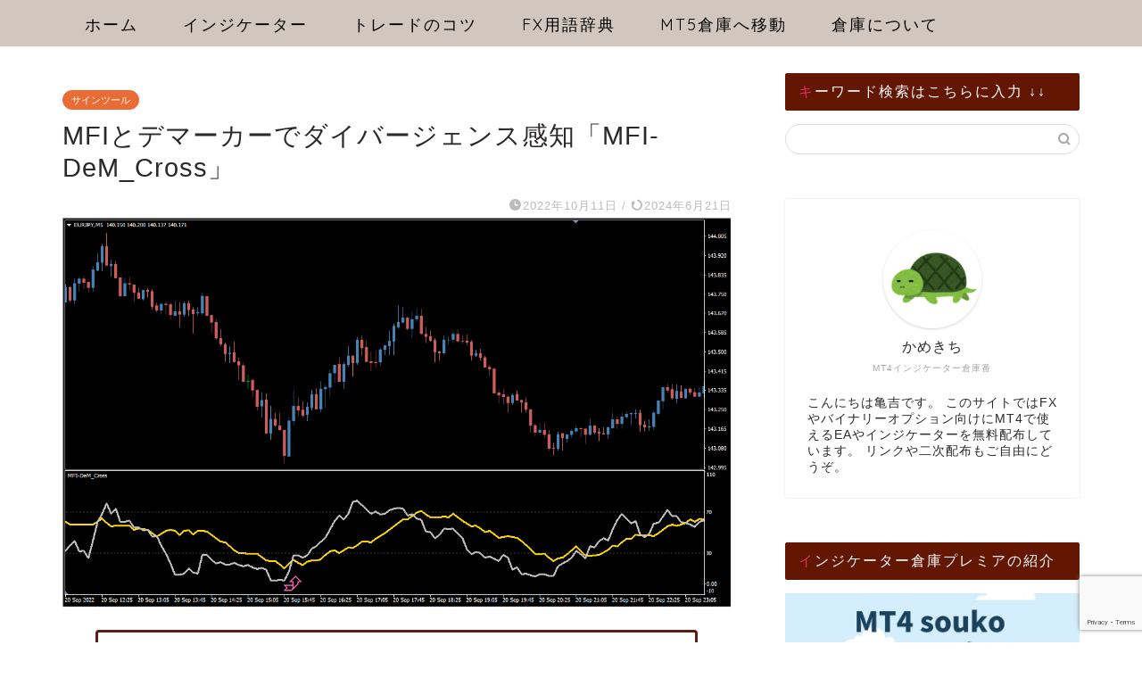

--- FILE ---
content_type: text/html; charset=UTF-8
request_url: https://mt4-mt5-indicators.com/mfi-dem_cross/
body_size: 25295
content:
<!DOCTYPE html>
<html lang="ja">
<head prefix="og: http://ogp.me/ns# fb: http://ogp.me/ns/fb# article: http://ogp.me/ns/article#">
<meta charset="utf-8">
<meta http-equiv="X-UA-Compatible" content="IE=edge">
<meta name="viewport" content="width=device-width, initial-scale=1">
<!-- ここからOGP -->
<meta property="og:type" content="blog">
			<meta property="og:title" content="MFIとデマーカーでダイバージェンス感知「MFI-DeM_Cross」｜MT4インジケーター倉庫FX">
		<meta property="og:url" content="https://mt4-mt5-indicators.com/mfi-dem_cross/">
			<meta property="og:description" content="[jin_icon_checkcircle color=&quot;#e9546b&quot; size=&quot;18px&quot;]サインの出る回数　少">
						<meta property="og:image" content="https://mt4-mt5-indicators.com/wp-content/uploads/2022/09/2022-09-29_01h07_01.png">
	<meta property="og:site_name" content="MT4インジケーター倉庫FX">
<meta property="fb:admins" content="">
<meta name="twitter:card" content="summary_large_image">
<!-- ここまでOGP --> 

<meta name="description" itemprop="description" content="[jin_icon_checkcircle color=&quot;#e9546b&quot; size=&quot;18px&quot;]サインの出る回数　少" >
<link rel="canonical" href="https://mt4-mt5-indicators.com/mfi-dem_cross/">
<title>MFIとデマーカーでダイバージェンス感知「MFI-DeM_Cross」｜MT4インジケーター倉庫FX</title>
<meta name='robots' content='max-image-preview:large' />
<link rel='dns-prefetch' href='//cdnjs.cloudflare.com' />
<link rel='dns-prefetch' href='//use.fontawesome.com' />
<link rel="alternate" type="application/rss+xml" title="MT4インジケーター倉庫FX &raquo; フィード" href="https://mt4-mt5-indicators.com/feed/" />
<link rel="alternate" type="application/rss+xml" title="MT4インジケーター倉庫FX &raquo; コメントフィード" href="https://mt4-mt5-indicators.com/comments/feed/" />
<link rel="alternate" type="application/rss+xml" title="MT4インジケーター倉庫FX &raquo; MFIとデマーカーでダイバージェンス感知「MFI-DeM_Cross」 のコメントのフィード" href="https://mt4-mt5-indicators.com/mfi-dem_cross/feed/" />
<link rel="alternate" title="oEmbed (JSON)" type="application/json+oembed" href="https://mt4-mt5-indicators.com/wp-json/oembed/1.0/embed?url=https%3A%2F%2Fmt4-mt5-indicators.com%2Fmfi-dem_cross%2F" />
<link rel="alternate" title="oEmbed (XML)" type="text/xml+oembed" href="https://mt4-mt5-indicators.com/wp-json/oembed/1.0/embed?url=https%3A%2F%2Fmt4-mt5-indicators.com%2Fmfi-dem_cross%2F&#038;format=xml" />
<style id='wp-img-auto-sizes-contain-inline-css' type='text/css'>
img:is([sizes=auto i],[sizes^="auto," i]){contain-intrinsic-size:3000px 1500px}
/*# sourceURL=wp-img-auto-sizes-contain-inline-css */
</style>
<style id='wp-emoji-styles-inline-css' type='text/css'>

	img.wp-smiley, img.emoji {
		display: inline !important;
		border: none !important;
		box-shadow: none !important;
		height: 1em !important;
		width: 1em !important;
		margin: 0 0.07em !important;
		vertical-align: -0.1em !important;
		background: none !important;
		padding: 0 !important;
	}
/*# sourceURL=wp-emoji-styles-inline-css */
</style>
<style id='wp-block-library-inline-css' type='text/css'>
:root{--wp-block-synced-color:#7a00df;--wp-block-synced-color--rgb:122,0,223;--wp-bound-block-color:var(--wp-block-synced-color);--wp-editor-canvas-background:#ddd;--wp-admin-theme-color:#007cba;--wp-admin-theme-color--rgb:0,124,186;--wp-admin-theme-color-darker-10:#006ba1;--wp-admin-theme-color-darker-10--rgb:0,107,160.5;--wp-admin-theme-color-darker-20:#005a87;--wp-admin-theme-color-darker-20--rgb:0,90,135;--wp-admin-border-width-focus:2px}@media (min-resolution:192dpi){:root{--wp-admin-border-width-focus:1.5px}}.wp-element-button{cursor:pointer}:root .has-very-light-gray-background-color{background-color:#eee}:root .has-very-dark-gray-background-color{background-color:#313131}:root .has-very-light-gray-color{color:#eee}:root .has-very-dark-gray-color{color:#313131}:root .has-vivid-green-cyan-to-vivid-cyan-blue-gradient-background{background:linear-gradient(135deg,#00d084,#0693e3)}:root .has-purple-crush-gradient-background{background:linear-gradient(135deg,#34e2e4,#4721fb 50%,#ab1dfe)}:root .has-hazy-dawn-gradient-background{background:linear-gradient(135deg,#faaca8,#dad0ec)}:root .has-subdued-olive-gradient-background{background:linear-gradient(135deg,#fafae1,#67a671)}:root .has-atomic-cream-gradient-background{background:linear-gradient(135deg,#fdd79a,#004a59)}:root .has-nightshade-gradient-background{background:linear-gradient(135deg,#330968,#31cdcf)}:root .has-midnight-gradient-background{background:linear-gradient(135deg,#020381,#2874fc)}:root{--wp--preset--font-size--normal:16px;--wp--preset--font-size--huge:42px}.has-regular-font-size{font-size:1em}.has-larger-font-size{font-size:2.625em}.has-normal-font-size{font-size:var(--wp--preset--font-size--normal)}.has-huge-font-size{font-size:var(--wp--preset--font-size--huge)}.has-text-align-center{text-align:center}.has-text-align-left{text-align:left}.has-text-align-right{text-align:right}.has-fit-text{white-space:nowrap!important}#end-resizable-editor-section{display:none}.aligncenter{clear:both}.items-justified-left{justify-content:flex-start}.items-justified-center{justify-content:center}.items-justified-right{justify-content:flex-end}.items-justified-space-between{justify-content:space-between}.screen-reader-text{border:0;clip-path:inset(50%);height:1px;margin:-1px;overflow:hidden;padding:0;position:absolute;width:1px;word-wrap:normal!important}.screen-reader-text:focus{background-color:#ddd;clip-path:none;color:#444;display:block;font-size:1em;height:auto;left:5px;line-height:normal;padding:15px 23px 14px;text-decoration:none;top:5px;width:auto;z-index:100000}html :where(.has-border-color){border-style:solid}html :where([style*=border-top-color]){border-top-style:solid}html :where([style*=border-right-color]){border-right-style:solid}html :where([style*=border-bottom-color]){border-bottom-style:solid}html :where([style*=border-left-color]){border-left-style:solid}html :where([style*=border-width]){border-style:solid}html :where([style*=border-top-width]){border-top-style:solid}html :where([style*=border-right-width]){border-right-style:solid}html :where([style*=border-bottom-width]){border-bottom-style:solid}html :where([style*=border-left-width]){border-left-style:solid}html :where(img[class*=wp-image-]){height:auto;max-width:100%}:where(figure){margin:0 0 1em}html :where(.is-position-sticky){--wp-admin--admin-bar--position-offset:var(--wp-admin--admin-bar--height,0px)}@media screen and (max-width:600px){html :where(.is-position-sticky){--wp-admin--admin-bar--position-offset:0px}}

/*# sourceURL=wp-block-library-inline-css */
</style><style id='global-styles-inline-css' type='text/css'>
:root{--wp--preset--aspect-ratio--square: 1;--wp--preset--aspect-ratio--4-3: 4/3;--wp--preset--aspect-ratio--3-4: 3/4;--wp--preset--aspect-ratio--3-2: 3/2;--wp--preset--aspect-ratio--2-3: 2/3;--wp--preset--aspect-ratio--16-9: 16/9;--wp--preset--aspect-ratio--9-16: 9/16;--wp--preset--color--black: #000000;--wp--preset--color--cyan-bluish-gray: #abb8c3;--wp--preset--color--white: #ffffff;--wp--preset--color--pale-pink: #f78da7;--wp--preset--color--vivid-red: #cf2e2e;--wp--preset--color--luminous-vivid-orange: #ff6900;--wp--preset--color--luminous-vivid-amber: #fcb900;--wp--preset--color--light-green-cyan: #7bdcb5;--wp--preset--color--vivid-green-cyan: #00d084;--wp--preset--color--pale-cyan-blue: #8ed1fc;--wp--preset--color--vivid-cyan-blue: #0693e3;--wp--preset--color--vivid-purple: #9b51e0;--wp--preset--gradient--vivid-cyan-blue-to-vivid-purple: linear-gradient(135deg,rgb(6,147,227) 0%,rgb(155,81,224) 100%);--wp--preset--gradient--light-green-cyan-to-vivid-green-cyan: linear-gradient(135deg,rgb(122,220,180) 0%,rgb(0,208,130) 100%);--wp--preset--gradient--luminous-vivid-amber-to-luminous-vivid-orange: linear-gradient(135deg,rgb(252,185,0) 0%,rgb(255,105,0) 100%);--wp--preset--gradient--luminous-vivid-orange-to-vivid-red: linear-gradient(135deg,rgb(255,105,0) 0%,rgb(207,46,46) 100%);--wp--preset--gradient--very-light-gray-to-cyan-bluish-gray: linear-gradient(135deg,rgb(238,238,238) 0%,rgb(169,184,195) 100%);--wp--preset--gradient--cool-to-warm-spectrum: linear-gradient(135deg,rgb(74,234,220) 0%,rgb(151,120,209) 20%,rgb(207,42,186) 40%,rgb(238,44,130) 60%,rgb(251,105,98) 80%,rgb(254,248,76) 100%);--wp--preset--gradient--blush-light-purple: linear-gradient(135deg,rgb(255,206,236) 0%,rgb(152,150,240) 100%);--wp--preset--gradient--blush-bordeaux: linear-gradient(135deg,rgb(254,205,165) 0%,rgb(254,45,45) 50%,rgb(107,0,62) 100%);--wp--preset--gradient--luminous-dusk: linear-gradient(135deg,rgb(255,203,112) 0%,rgb(199,81,192) 50%,rgb(65,88,208) 100%);--wp--preset--gradient--pale-ocean: linear-gradient(135deg,rgb(255,245,203) 0%,rgb(182,227,212) 50%,rgb(51,167,181) 100%);--wp--preset--gradient--electric-grass: linear-gradient(135deg,rgb(202,248,128) 0%,rgb(113,206,126) 100%);--wp--preset--gradient--midnight: linear-gradient(135deg,rgb(2,3,129) 0%,rgb(40,116,252) 100%);--wp--preset--font-size--small: 13px;--wp--preset--font-size--medium: 20px;--wp--preset--font-size--large: 36px;--wp--preset--font-size--x-large: 42px;--wp--preset--spacing--20: 0.44rem;--wp--preset--spacing--30: 0.67rem;--wp--preset--spacing--40: 1rem;--wp--preset--spacing--50: 1.5rem;--wp--preset--spacing--60: 2.25rem;--wp--preset--spacing--70: 3.38rem;--wp--preset--spacing--80: 5.06rem;--wp--preset--shadow--natural: 6px 6px 9px rgba(0, 0, 0, 0.2);--wp--preset--shadow--deep: 12px 12px 50px rgba(0, 0, 0, 0.4);--wp--preset--shadow--sharp: 6px 6px 0px rgba(0, 0, 0, 0.2);--wp--preset--shadow--outlined: 6px 6px 0px -3px rgb(255, 255, 255), 6px 6px rgb(0, 0, 0);--wp--preset--shadow--crisp: 6px 6px 0px rgb(0, 0, 0);}:where(.is-layout-flex){gap: 0.5em;}:where(.is-layout-grid){gap: 0.5em;}body .is-layout-flex{display: flex;}.is-layout-flex{flex-wrap: wrap;align-items: center;}.is-layout-flex > :is(*, div){margin: 0;}body .is-layout-grid{display: grid;}.is-layout-grid > :is(*, div){margin: 0;}:where(.wp-block-columns.is-layout-flex){gap: 2em;}:where(.wp-block-columns.is-layout-grid){gap: 2em;}:where(.wp-block-post-template.is-layout-flex){gap: 1.25em;}:where(.wp-block-post-template.is-layout-grid){gap: 1.25em;}.has-black-color{color: var(--wp--preset--color--black) !important;}.has-cyan-bluish-gray-color{color: var(--wp--preset--color--cyan-bluish-gray) !important;}.has-white-color{color: var(--wp--preset--color--white) !important;}.has-pale-pink-color{color: var(--wp--preset--color--pale-pink) !important;}.has-vivid-red-color{color: var(--wp--preset--color--vivid-red) !important;}.has-luminous-vivid-orange-color{color: var(--wp--preset--color--luminous-vivid-orange) !important;}.has-luminous-vivid-amber-color{color: var(--wp--preset--color--luminous-vivid-amber) !important;}.has-light-green-cyan-color{color: var(--wp--preset--color--light-green-cyan) !important;}.has-vivid-green-cyan-color{color: var(--wp--preset--color--vivid-green-cyan) !important;}.has-pale-cyan-blue-color{color: var(--wp--preset--color--pale-cyan-blue) !important;}.has-vivid-cyan-blue-color{color: var(--wp--preset--color--vivid-cyan-blue) !important;}.has-vivid-purple-color{color: var(--wp--preset--color--vivid-purple) !important;}.has-black-background-color{background-color: var(--wp--preset--color--black) !important;}.has-cyan-bluish-gray-background-color{background-color: var(--wp--preset--color--cyan-bluish-gray) !important;}.has-white-background-color{background-color: var(--wp--preset--color--white) !important;}.has-pale-pink-background-color{background-color: var(--wp--preset--color--pale-pink) !important;}.has-vivid-red-background-color{background-color: var(--wp--preset--color--vivid-red) !important;}.has-luminous-vivid-orange-background-color{background-color: var(--wp--preset--color--luminous-vivid-orange) !important;}.has-luminous-vivid-amber-background-color{background-color: var(--wp--preset--color--luminous-vivid-amber) !important;}.has-light-green-cyan-background-color{background-color: var(--wp--preset--color--light-green-cyan) !important;}.has-vivid-green-cyan-background-color{background-color: var(--wp--preset--color--vivid-green-cyan) !important;}.has-pale-cyan-blue-background-color{background-color: var(--wp--preset--color--pale-cyan-blue) !important;}.has-vivid-cyan-blue-background-color{background-color: var(--wp--preset--color--vivid-cyan-blue) !important;}.has-vivid-purple-background-color{background-color: var(--wp--preset--color--vivid-purple) !important;}.has-black-border-color{border-color: var(--wp--preset--color--black) !important;}.has-cyan-bluish-gray-border-color{border-color: var(--wp--preset--color--cyan-bluish-gray) !important;}.has-white-border-color{border-color: var(--wp--preset--color--white) !important;}.has-pale-pink-border-color{border-color: var(--wp--preset--color--pale-pink) !important;}.has-vivid-red-border-color{border-color: var(--wp--preset--color--vivid-red) !important;}.has-luminous-vivid-orange-border-color{border-color: var(--wp--preset--color--luminous-vivid-orange) !important;}.has-luminous-vivid-amber-border-color{border-color: var(--wp--preset--color--luminous-vivid-amber) !important;}.has-light-green-cyan-border-color{border-color: var(--wp--preset--color--light-green-cyan) !important;}.has-vivid-green-cyan-border-color{border-color: var(--wp--preset--color--vivid-green-cyan) !important;}.has-pale-cyan-blue-border-color{border-color: var(--wp--preset--color--pale-cyan-blue) !important;}.has-vivid-cyan-blue-border-color{border-color: var(--wp--preset--color--vivid-cyan-blue) !important;}.has-vivid-purple-border-color{border-color: var(--wp--preset--color--vivid-purple) !important;}.has-vivid-cyan-blue-to-vivid-purple-gradient-background{background: var(--wp--preset--gradient--vivid-cyan-blue-to-vivid-purple) !important;}.has-light-green-cyan-to-vivid-green-cyan-gradient-background{background: var(--wp--preset--gradient--light-green-cyan-to-vivid-green-cyan) !important;}.has-luminous-vivid-amber-to-luminous-vivid-orange-gradient-background{background: var(--wp--preset--gradient--luminous-vivid-amber-to-luminous-vivid-orange) !important;}.has-luminous-vivid-orange-to-vivid-red-gradient-background{background: var(--wp--preset--gradient--luminous-vivid-orange-to-vivid-red) !important;}.has-very-light-gray-to-cyan-bluish-gray-gradient-background{background: var(--wp--preset--gradient--very-light-gray-to-cyan-bluish-gray) !important;}.has-cool-to-warm-spectrum-gradient-background{background: var(--wp--preset--gradient--cool-to-warm-spectrum) !important;}.has-blush-light-purple-gradient-background{background: var(--wp--preset--gradient--blush-light-purple) !important;}.has-blush-bordeaux-gradient-background{background: var(--wp--preset--gradient--blush-bordeaux) !important;}.has-luminous-dusk-gradient-background{background: var(--wp--preset--gradient--luminous-dusk) !important;}.has-pale-ocean-gradient-background{background: var(--wp--preset--gradient--pale-ocean) !important;}.has-electric-grass-gradient-background{background: var(--wp--preset--gradient--electric-grass) !important;}.has-midnight-gradient-background{background: var(--wp--preset--gradient--midnight) !important;}.has-small-font-size{font-size: var(--wp--preset--font-size--small) !important;}.has-medium-font-size{font-size: var(--wp--preset--font-size--medium) !important;}.has-large-font-size{font-size: var(--wp--preset--font-size--large) !important;}.has-x-large-font-size{font-size: var(--wp--preset--font-size--x-large) !important;}
/*# sourceURL=global-styles-inline-css */
</style>

<style id='classic-theme-styles-inline-css' type='text/css'>
/*! This file is auto-generated */
.wp-block-button__link{color:#fff;background-color:#32373c;border-radius:9999px;box-shadow:none;text-decoration:none;padding:calc(.667em + 2px) calc(1.333em + 2px);font-size:1.125em}.wp-block-file__button{background:#32373c;color:#fff;text-decoration:none}
/*# sourceURL=/wp-includes/css/classic-themes.min.css */
</style>
<link rel='stylesheet' id='avatar-manager-css' href='https://mt4-mt5-indicators.com/wp-content/plugins/avatar-manager/assets/css/avatar-manager.min.css?ver=1.2.1' type='text/css' media='all' />
<link rel='stylesheet' id='contact-form-7-css' href='https://mt4-mt5-indicators.com/wp-content/plugins/contact-form-7/includes/css/styles.css?ver=6.1.4' type='text/css' media='all' />
<link rel='stylesheet' id='wpcf7-redirect-script-frontend-css' href='https://mt4-mt5-indicators.com/wp-content/plugins/wpcf7-redirect/build/assets/frontend-script.css?ver=2c532d7e2be36f6af233' type='text/css' media='all' />
<link rel='stylesheet' id='parent-style-css' href='https://mt4-mt5-indicators.com/wp-content/themes/jin/style.css?ver=6.9' type='text/css' media='all' />
<link rel='stylesheet' id='theme-style-css' href='https://mt4-mt5-indicators.com/wp-content/themes/jin-child/style.css?ver=6.9' type='text/css' media='all' />
<link rel='stylesheet' id='fontawesome-style-css' href='https://use.fontawesome.com/releases/v5.6.3/css/all.css?ver=6.9' type='text/css' media='all' />
<link rel='stylesheet' id='swiper-style-css' href='https://cdnjs.cloudflare.com/ajax/libs/Swiper/4.0.7/css/swiper.min.css?ver=6.9' type='text/css' media='all' />
<script type="text/javascript" src="https://mt4-mt5-indicators.com/wp-includes/js/jquery/jquery.min.js?ver=3.7.1" id="jquery-core-js"></script>
<script type="text/javascript" src="https://mt4-mt5-indicators.com/wp-includes/js/jquery/jquery-migrate.min.js?ver=3.4.1" id="jquery-migrate-js"></script>
<script type="text/javascript" src="https://mt4-mt5-indicators.com/wp-content/plugins/avatar-manager/assets/js/avatar-manager.min.js?ver=1.2.1" id="avatar-manager-js"></script>
<link rel="https://api.w.org/" href="https://mt4-mt5-indicators.com/wp-json/" /><link rel="alternate" title="JSON" type="application/json" href="https://mt4-mt5-indicators.com/wp-json/wp/v2/posts/12204" /><link rel='shortlink' href='https://mt4-mt5-indicators.com/?p=12204' />
	<style type="text/css">
		#wrapper {
			background-color: #ffffff;
			background-image: url();
					}

		.related-entry-headline-text span:before,
		#comment-title span:before,
		#reply-title span:before {
			background-color: #631602;
			border-color: #631602 !important;
		}

		#breadcrumb:after,
		#page-top a {
			background-color: #3b4675;
		}

		#footer-widget-area {
			background-color: #3b4675;
			border: none !important;
		}

		.footer-inner a #copyright,
		#copyright-center {
			border-color: taransparent !important;
			color: #2d282b !important;
		}

		.page-top-footer a {
			color: #3b4675 !important;
		}

		#breadcrumb ul li,
		#breadcrumb ul li a {
			color: #3b4675 !important;
		}

		body,
		a,
		a:link,
		a:visited,
		.my-profile,
		.widgettitle,
		.tabBtn-mag label {
			color: #2d282b;
		}

		a:hover {
			color: #008db7;
		}

		.widget_nav_menu ul>li>a:before,
		.widget_categories ul>li>a:before,
		.widget_pages ul>li>a:before,
		.widget_recent_entries ul>li>a:before,
		.widget_archive ul>li>a:before,
		.widget_archive form:after,
		.widget_categories form:after,
		.widget_nav_menu ul>li>ul.sub-menu>li>a:before,
		.widget_categories ul>li>.children>li>a:before,
		.widget_pages ul>li>.children>li>a:before,
		.widget_nav_menu ul>li>ul.sub-menu>li>ul.sub-menu li>a:before,
		.widget_categories ul>li>.children>li>.children li>a:before,
		.widget_pages ul>li>.children>li>.children li>a:before {
			color: #631602;
		}

		.widget_nav_menu ul .sub-menu .sub-menu li a:before {
			background-color: #2d282b !important;
		}

		.d--labeling-act-border {
			border-color: rgba(45, 40, 43, 0.18);
		}

		.c--labeling-act.d--labeling-act-solid {
			background-color: rgba(45, 40, 43, 0.06);
		}

		.a--labeling-act {
			color: rgba(45, 40, 43, 0.6);
		}

		.a--labeling-small-act span {
			background-color: rgba(45, 40, 43, 0.21);
		}

		.c--labeling-act.d--labeling-act-strong {
			background-color: rgba(45, 40, 43, 0.045);
		}

		.d--labeling-act-strong .a--labeling-act {
			color: rgba(45, 40, 43, 0.75);
		}


		footer .footer-widget,
		footer .footer-widget a,
		footer .footer-widget ul li,
		.footer-widget.widget_nav_menu ul>li>a:before,
		.footer-widget.widget_categories ul>li>a:before,
		.footer-widget.widget_recent_entries ul>li>a:before,
		.footer-widget.widget_pages ul>li>a:before,
		.footer-widget.widget_archive ul>li>a:before,
		footer .widget_tag_cloud .tagcloud a:before {
			color: #7a6e71 !important;
			border-color: #7a6e71 !important;
		}

		footer .footer-widget .widgettitle {
			color: #7a6e71 !important;
			border-color: #ea6c35 !important;
		}

		footer .widget_nav_menu ul .children .children li a:before,
		footer .widget_categories ul .children .children li a:before,
		footer .widget_nav_menu ul .sub-menu .sub-menu li a:before {
			background-color: #7a6e71 !important;
		}

		#drawernav a:hover,
		.post-list-title,
		#prev-next p,
		#toc_container .toc_list li a {
			color: #2d282b !important;
		}

		#header-box {
			background-color: #eab198;
		}

		@media (min-width: 768px) {

			#header-box .header-box10-bg:before,
			#header-box .header-box11-bg:before {
				border-radius: 2px;
			}
		}

		@media (min-width: 768px) {
			.top-image-meta {
				margin-top: calc(0px - 30px);
			}
		}

		@media (min-width: 1200px) {
			.top-image-meta {
				margin-top: calc(0px);
			}
		}

		.pickup-contents:before {
			background-color: #eab198 !important;
		}

		.main-image-text {
			color: #555;
		}

		.main-image-text-sub {
			color: #555;
		}

		@media (min-width: 481px) {
			#site-info {
				padding-top: 15px !important;
				padding-bottom: 15px !important;
			}
		}

		#site-info span a {
			color: #1c1c1c !important;
		}

		#headmenu .headsns .line a svg {
			fill: #f4f4f4 !important;
		}

		#headmenu .headsns a,
		#headmenu {
			color: #f4f4f4 !important;
			border-color: #f4f4f4 !important;
		}

		.profile-follow .line-sns a svg {
			fill: #631602 !important;
		}

		.profile-follow .line-sns a:hover svg {
			fill: #ea6c35 !important;
		}

		.profile-follow a {
			color: #631602 !important;
			border-color: #631602 !important;
		}

		.profile-follow a:hover,
		#headmenu .headsns a:hover {
			color: #ea6c35 !important;
			border-color: #ea6c35 !important;
		}

		.search-box:hover {
			color: #ea6c35 !important;
			border-color: #ea6c35 !important;
		}

		#header #headmenu .headsns .line a:hover svg {
			fill: #ea6c35 !important;
		}

		.cps-icon-bar,
		#navtoggle:checked+.sp-menu-open .cps-icon-bar {
			background-color: #1c1c1c;
		}

		#nav-container {
			background-color: #d1c7be;
		}

		.menu-box .menu-item svg {
			fill: #000000;
		}

		#drawernav ul.menu-box>li>a,
		#drawernav2 ul.menu-box>li>a,
		#drawernav3 ul.menu-box>li>a,
		#drawernav4 ul.menu-box>li>a,
		#drawernav5 ul.menu-box>li>a,
		#drawernav ul.menu-box>li.menu-item-has-children:after,
		#drawernav2 ul.menu-box>li.menu-item-has-children:after,
		#drawernav3 ul.menu-box>li.menu-item-has-children:after,
		#drawernav4 ul.menu-box>li.menu-item-has-children:after,
		#drawernav5 ul.menu-box>li.menu-item-has-children:after {
			color: #000000 !important;
		}

		#drawernav ul.menu-box li a,
		#drawernav2 ul.menu-box li a,
		#drawernav3 ul.menu-box li a,
		#drawernav4 ul.menu-box li a,
		#drawernav5 ul.menu-box li a {
			font-size: 18px !important;
		}

		#drawernav3 ul.menu-box>li {
			color: #2d282b !important;
		}

		#drawernav4 .menu-box>.menu-item>a:after,
		#drawernav3 .menu-box>.menu-item>a:after,
		#drawernav .menu-box>.menu-item>a:after {
			background-color: #000000 !important;
		}

		#drawernav2 .menu-box>.menu-item:hover,
		#drawernav5 .menu-box>.menu-item:hover {
			border-top-color: #631602 !important;
		}

		.cps-info-bar a {
			background-color: #ffcd44 !important;
		}

		@media (min-width: 768px) {
			.post-list-mag .post-list-item:not(:nth-child(2n)) {
				margin-right: 2.6%;
			}
		}

		@media (min-width: 768px) {

			#tab-1:checked~.tabBtn-mag li [for="tab-1"]:after,
			#tab-2:checked~.tabBtn-mag li [for="tab-2"]:after,
			#tab-3:checked~.tabBtn-mag li [for="tab-3"]:after,
			#tab-4:checked~.tabBtn-mag li [for="tab-4"]:after {
				border-top-color: #631602 !important;
			}

			.tabBtn-mag label {
				border-bottom-color: #631602 !important;
			}
		}

		#tab-1:checked~.tabBtn-mag li [for="tab-1"],
		#tab-2:checked~.tabBtn-mag li [for="tab-2"],
		#tab-3:checked~.tabBtn-mag li [for="tab-3"],
		#tab-4:checked~.tabBtn-mag li [for="tab-4"],
		#prev-next a.next:after,
		#prev-next a.prev:after,
		.more-cat-button a:hover span:before {
			background-color: #631602 !important;
		}


		.swiper-slide .post-list-cat,
		.post-list-mag .post-list-cat,
		.post-list-mag3col .post-list-cat,
		.post-list-mag-sp1col .post-list-cat,
		.swiper-pagination-bullet-active,
		.pickup-cat,
		.post-list .post-list-cat,
		#breadcrumb .bcHome a:hover span:before,
		.popular-item:nth-child(1) .pop-num,
		.popular-item:nth-child(2) .pop-num,
		.popular-item:nth-child(3) .pop-num {
			background-color: #ea6c35 !important;
		}

		.sidebar-btn a,
		.profile-sns-menu {
			background-color: #ea6c35 !important;
		}

		.sp-sns-menu a,
		.pickup-contents-box a:hover .pickup-title {
			border-color: #631602 !important;
			color: #631602 !important;
		}

		.pro-line svg {
			fill: #631602 !important;
		}

		.cps-post-cat a,
		.meta-cat,
		.popular-cat {
			background-color: #ea6c35 !important;
			border-color: #ea6c35 !important;
		}

		.tagicon,
		.tag-box a,
		#toc_container .toc_list>li,
		#toc_container .toc_title {
			color: #631602 !important;
		}

		.widget_tag_cloud a::before {
			color: #2d282b !important;
		}

		.tag-box a,
		#toc_container:before {
			border-color: #631602 !important;
		}

		.cps-post-cat a:hover {
			color: #008db7 !important;
		}

		.pagination li:not([class*="current"]) a:hover,
		.widget_tag_cloud a:hover {
			background-color: #631602 !important;
		}

		.pagination li:not([class*="current"]) a:hover {
			opacity: 0.5 !important;
		}

		.pagination li.current a {
			background-color: #631602 !important;
			border-color: #631602 !important;
		}

		.nextpage a:hover span {
			color: #631602 !important;
			border-color: #631602 !important;
		}

		.cta-content:before {
			background-color: #fff2f5 !important;
		}

		.cta-text,
		.info-title {
			color: #7a6e71 !important;
		}

		#footer-widget-area.footer_style1 .widgettitle {
			border-color: #ea6c35 !important;
		}

		.sidebar_style1 .widgettitle,
		.sidebar_style5 .widgettitle {
			border-color: #631602 !important;
		}

		.sidebar_style2 .widgettitle,
		.sidebar_style4 .widgettitle,
		.sidebar_style6 .widgettitle,
		#home-bottom-widget .widgettitle,
		#home-top-widget .widgettitle,
		#post-bottom-widget .widgettitle,
		#post-top-widget .widgettitle {
			background-color: #631602 !important;
		}

		#home-bottom-widget .widget_search .search-box input[type="submit"],
		#home-top-widget .widget_search .search-box input[type="submit"],
		#post-bottom-widget .widget_search .search-box input[type="submit"],
		#post-top-widget .widget_search .search-box input[type="submit"] {
			background-color: #ea6c35 !important;
		}

		.tn-logo-size {
			font-size: 240% !important;
		}

		@media (min-width: 481px) {
			.tn-logo-size img {
				width: calc(240%*0.5) !important;
			}
		}

		@media (min-width: 768px) {
			.tn-logo-size img {
				width: calc(240%*2.2) !important;
			}
		}

		@media (min-width: 1200px) {
			.tn-logo-size img {
				width: 240% !important;
			}
		}

		.sp-logo-size {
			font-size: 140% !important;
		}

		.sp-logo-size img {
			width: 140% !important;
		}

		.cps-post-main ul>li:before,
		.cps-post-main ol>li:before {
			background-color: #ea6c35 !important;
		}

		.profile-card .profile-title {
			background-color: #631602 !important;
		}

		.profile-card {
			border-color: #631602 !important;
		}

		.cps-post-main a {
			color: #4261b2;
		}

		.cps-post-main .marker {
			background: -webkit-linear-gradient(transparent 80%, #c3f7f2 0%);
			background: linear-gradient(transparent 80%, #c3f7f2 0%);
		}

		.cps-post-main .marker2 {
			background: -webkit-linear-gradient(transparent 80%, #ffe8f0 0%);
			background: linear-gradient(transparent 80%, #ffe8f0 0%);
		}

		.cps-post-main .jic-sc {
			color: #934204;
		}


		.simple-box1 {
			border-color: #591e15 !important;
		}

		.simple-box2 {
			border-color: #f2bf7d !important;
		}

		.simple-box3 {
			border-color: #b5e28a !important;
		}

		.simple-box4 {
			border-color: #7badd8 !important;
		}

		.simple-box4:before {
			background-color: #7badd8;
		}

		.simple-box5 {
			border-color: #e896c7 !important;
		}

		.simple-box5:before {
			background-color: #e896c7;
		}

		.simple-box6 {
			background-color: #fffdef !important;
		}

		.simple-box7 {
			border-color: #def1f9 !important;
		}

		.simple-box7:before {
			background-color: #def1f9 !important;
		}

		.simple-box8 {
			border-color: #96ddc1 !important;
		}

		.simple-box8:before {
			background-color: #96ddc1 !important;
		}

		.simple-box9:before {
			background-color: #e1c0e8 !important;
		}

		.simple-box9:after {
			border-color: #e1c0e8 #e1c0e8 #ffffff #ffffff !important;
		}

		.kaisetsu-box1:before,
		.kaisetsu-box1-title {
			background-color: #ffb49e !important;
		}

		.kaisetsu-box2 {
			border-color: #89c2f4 !important;
		}

		.kaisetsu-box2-title {
			background-color: #89c2f4 !important;
		}

		.kaisetsu-box4 {
			border-color: #ea91a9 !important;
		}

		.kaisetsu-box4-title {
			background-color: #ea91a9 !important;
		}

		.kaisetsu-box5:before {
			background-color: #57b3ba !important;
		}

		.kaisetsu-box5-title {
			background-color: #57b3ba !important;
		}

		.concept-box1 {
			border-color: #85db8f !important;
		}

		.concept-box1:after {
			background-color: #85db8f !important;
		}

		.concept-box1:before {
			content: "ポイント" !important;
			color: #85db8f !important;
		}

		.concept-box2 {
			border-color: #f7cf6a !important;
		}

		.concept-box2:after {
			background-color: #f7cf6a !important;
		}

		.concept-box2:before {
			content: "注意点" !important;
			color: #f7cf6a !important;
		}

		.concept-box3 {
			border-color: #86cee8 !important;
		}

		.concept-box3:after {
			background-color: #86cee8 !important;
		}

		.concept-box3:before {
			content: "良い例" !important;
			color: #86cee8 !important;
		}

		.concept-box4 {
			border-color: #ed8989 !important;
		}

		.concept-box4:after {
			background-color: #ed8989 !important;
		}

		.concept-box4:before {
			content: "悪い例" !important;
			color: #ed8989 !important;
		}

		.concept-box5 {
			border-color: #9e9e9e !important;
		}

		.concept-box5:after {
			background-color: #9e9e9e !important;
		}

		.concept-box5:before {
			content: "参考" !important;
			color: #9e9e9e !important;
		}

		.concept-box6 {
			border-color: #8eaced !important;
		}

		.concept-box6:after {
			background-color: #8eaced !important;
		}

		.concept-box6:before {
			content: "メモ" !important;
			color: #8eaced !important;
		}

		.innerlink-box1,
		.blog-card {
			border-color: #73bc9b !important;
		}

		.innerlink-box1-title {
			background-color: #73bc9b !important;
			border-color: #73bc9b !important;
		}

		.innerlink-box1:before,
		.blog-card-hl-box {
			background-color: #73bc9b !important;
		}

		.concept-box1:before,
		.concept-box2:before,
		.concept-box3:before,
		.concept-box4:before,
		.concept-box5:before,
		.concept-box6:before {
			background-color: #ffffff;
			background-image: url();
		}

		.concept-box1:after,
		.concept-box2:after,
		.concept-box3:after,
		.concept-box4:after,
		.concept-box5:after,
		.concept-box6:after {
			border-color: #ffffff;
			border-image: url() 27 23 / 50px 30px / 1rem round space0 / 5px 5px;
		}

		.jin-ac-box01-title::after {
			color: #631602;
		}

		.color-button01 a,
		.color-button01 a:hover,
		.color-button01:before {
			background-color: #52ddcf !important;
		}

		.top-image-btn-color a,
		.top-image-btn-color a:hover,
		.top-image-btn-color:before {
			background-color: #ffcd44 !important;
		}

		.color-button02 a,
		.color-button02 a:hover,
		.color-button02:before {
			background-color: #d9333f !important;
		}

		.color-button01-big a,
		.color-button01-big a:hover,
		.color-button01-big:before {
			background-color: #dd305e !important;
		}

		.color-button01-big a,
		.color-button01-big:before {
			border-radius: 5px !important;
		}

		.color-button01-big a {
			padding-top: 20px !important;
			padding-bottom: 20px !important;
		}

		.color-button02-big a,
		.color-button02-big a:hover,
		.color-button02-big:before {
			background-color: #83d159 !important;
		}

		.color-button02-big a,
		.color-button02-big:before {
			border-radius: 5px !important;
		}

		.color-button02-big a {
			padding-top: 20px !important;
			padding-bottom: 20px !important;
		}

		.color-button01-big {
			width: 75% !important;
		}

		.color-button02-big {
			width: 75% !important;
		}

		.top-image-btn-color:before,
		.color-button01:before,
		.color-button02:before,
		.color-button01-big:before,
		.color-button02-big:before {
			bottom: -1px;
			left: -1px;
			width: 100%;
			height: 100%;
			border-radius: 6px;
			box-shadow: 0px 1px 5px 0px rgba(0, 0, 0, 0.25);
			-webkit-transition: all .4s;
			transition: all .4s;
		}

		.top-image-btn-color a:hover,
		.color-button01 a:hover,
		.color-button02 a:hover,
		.color-button01-big a:hover,
		.color-button02-big a:hover {
			-webkit-transform: translateY(2px);
			transform: translateY(2px);
			-webkit-filter: brightness(0.95);
			filter: brightness(0.95);
		}

		.top-image-btn-color:hover:before,
		.color-button01:hover:before,
		.color-button02:hover:before,
		.color-button01-big:hover:before,
		.color-button02-big:hover:before {
			-webkit-transform: translateY(2px);
			transform: translateY(2px);
			box-shadow: none !important;
		}

		.h2-style01 h2,
		.h2-style02 h2:before,
		.h2-style03 h2,
		.h2-style04 h2:before,
		.h2-style05 h2,
		.h2-style07 h2:before,
		.h2-style07 h2:after,
		.h3-style03 h3:before,
		.h3-style02 h3:before,
		.h3-style05 h3:before,
		.h3-style07 h3:before,
		.h2-style08 h2:after,
		.h2-style10 h2:before,
		.h2-style10 h2:after,
		.h3-style02 h3:after,
		.h4-style02 h4:before {
			background-color: #631602 !important;
		}

		.h3-style01 h3,
		.h3-style04 h3,
		.h3-style05 h3,
		.h3-style06 h3,
		.h4-style01 h4,
		.h2-style02 h2,
		.h2-style08 h2,
		.h2-style08 h2:before,
		.h2-style09 h2,
		.h4-style03 h4 {
			border-color: #631602 !important;
		}

		.h2-style05 h2:before {
			border-top-color: #631602 !important;
		}

		.h2-style06 h2:before,
		.sidebar_style3 .widgettitle:after {
			background-image: linear-gradient(-45deg,
					transparent 25%,
					#631602 25%,
					#631602 50%,
					transparent 50%,
					transparent 75%,
					#631602 75%,
					#631602);
		}

		.jin-h2-icons.h2-style02 h2 .jic:before,
		.jin-h2-icons.h2-style04 h2 .jic:before,
		.jin-h2-icons.h2-style06 h2 .jic:before,
		.jin-h2-icons.h2-style07 h2 .jic:before,
		.jin-h2-icons.h2-style08 h2 .jic:before,
		.jin-h2-icons.h2-style09 h2 .jic:before,
		.jin-h2-icons.h2-style10 h2 .jic:before,
		.jin-h3-icons.h3-style01 h3 .jic:before,
		.jin-h3-icons.h3-style02 h3 .jic:before,
		.jin-h3-icons.h3-style03 h3 .jic:before,
		.jin-h3-icons.h3-style04 h3 .jic:before,
		.jin-h3-icons.h3-style05 h3 .jic:before,
		.jin-h3-icons.h3-style06 h3 .jic:before,
		.jin-h3-icons.h3-style07 h3 .jic:before,
		.jin-h4-icons.h4-style01 h4 .jic:before,
		.jin-h4-icons.h4-style02 h4 .jic:before,
		.jin-h4-icons.h4-style03 h4 .jic:before,
		.jin-h4-icons.h4-style04 h4 .jic:before {
			color: #631602;
		}

		@media all and (-ms-high-contrast:none) {

			*::-ms-backdrop,
			.color-button01:before,
			.color-button02:before,
			.color-button01-big:before,
			.color-button02-big:before {
				background-color: #595857 !important;
			}
		}

		.jin-lp-h2 h2,
		.jin-lp-h2 h2 {
			background-color: transparent !important;
			border-color: transparent !important;
			color: #2d282b !important;
		}

		.jincolumn-h3style2 {
			border-color: #631602 !important;
		}

		.jinlph2-style1 h2:first-letter {
			color: #631602 !important;
		}

		.jinlph2-style2 h2,
		.jinlph2-style3 h2 {
			border-color: #631602 !important;
		}

		.jin-photo-title .jin-fusen1-down,
		.jin-photo-title .jin-fusen1-even,
		.jin-photo-title .jin-fusen1-up {
			border-left-color: #631602;
		}

		.jin-photo-title .jin-fusen2,
		.jin-photo-title .jin-fusen3 {
			background-color: #631602;
		}

		.jin-photo-title .jin-fusen2:before,
		.jin-photo-title .jin-fusen3:before {
			border-top-color: #631602;
		}

		.has-huge-font-size {
			font-size: 42px !important;
		}

		.has-large-font-size {
			font-size: 36px !important;
		}

		.has-medium-font-size {
			font-size: 20px !important;
		}

		.has-normal-font-size {
			font-size: 16px !important;
		}

		.has-small-font-size {
			font-size: 13px !important;
		}
	</style>
	<style type="text/css">
		/*<!-- rtoc -->*/
		.rtoc-mokuji-content {
			background-color: #ffffff;
		}

		.rtoc-mokuji-content.frame1 {
			border: 1px solid #3f9cff;
		}

		.rtoc-mokuji-content #rtoc-mokuji-title {
			color: #555555;
		}

		.rtoc-mokuji-content .rtoc-mokuji li>a {
			color: #555555;
		}

		.rtoc-mokuji-content .mokuji_ul.level-1>.rtoc-item::before {
			background-color: #3f9cff !important;
		}

		.rtoc-mokuji-content .mokuji_ul.level-2>.rtoc-item::before {
			background-color: #3f9cff !important;
		}

		.rtoc-mokuji-content.frame2::before,
		.rtoc-mokuji-content.frame3,
		.rtoc-mokuji-content.frame4,
		.rtoc-mokuji-content.frame5 {
			border-color: #3f9cff !important;
		}

		.rtoc-mokuji-content.frame5::before,
		.rtoc-mokuji-content.frame5::after {
			background-color: #3f9cff;
		}

		.widget_block #rtoc-mokuji-widget-wrapper .rtoc-mokuji.level-1 .rtoc-item.rtoc-current:after,
		.widget #rtoc-mokuji-widget-wrapper .rtoc-mokuji.level-1 .rtoc-item.rtoc-current:after,
		#scrollad #rtoc-mokuji-widget-wrapper .rtoc-mokuji.level-1 .rtoc-item.rtoc-current:after,
		#sideBarTracking #rtoc-mokuji-widget-wrapper .rtoc-mokuji.level-1 .rtoc-item.rtoc-current:after {
			background-color: #3f9cff !important;
		}

		.cls-1,
		.cls-2 {
			stroke: #3f9cff;
		}

		.rtoc-mokuji-content .decimal_ol.level-2>.rtoc-item::before,
		.rtoc-mokuji-content .mokuji_ol.level-2>.rtoc-item::before,
		.rtoc-mokuji-content .decimal_ol.level-2>.rtoc-item::after,
		.rtoc-mokuji-content .decimal_ol.level-2>.rtoc-item::after {
			color: #3f9cff;
			background-color: #3f9cff;
		}

		.rtoc-mokuji-content .rtoc-mokuji.level-1>.rtoc-item::before {
			color: #3f9cff;
		}

		.rtoc-mokuji-content .decimal_ol>.rtoc-item::after {
			background-color: #3f9cff;
		}

		.rtoc-mokuji-content .decimal_ol>.rtoc-item::before {
			color: #3f9cff;
		}

		/*rtoc_return*/
		#rtoc_return a::before {
			background-image: url(https://mt4-mt5-indicators.com/wp-content/plugins/rich-table-of-content/include/../img/rtoc_return.png);
		}

		#rtoc_return a {
			background-color:  !important;
		}

		/* アクセントポイント */
		.rtoc-mokuji-content .level-1>.rtoc-item #rtocAC.accent-point::after {
			background-color: #3f9cff;
		}

		.rtoc-mokuji-content .level-2>.rtoc-item #rtocAC.accent-point::after {
			background-color: #3f9cff;
		}
		.rtoc-mokuji-content.frame6,
		.rtoc-mokuji-content.frame7::before,
		.rtoc-mokuji-content.frame8::before {
			border-color: #3f9cff;
		}

		.rtoc-mokuji-content.frame6 #rtoc-mokuji-title,
		.rtoc-mokuji-content.frame7 #rtoc-mokuji-title::after {
			background-color: #3f9cff;
		}

		#rtoc-mokuji-wrapper.rtoc-mokuji-content.rtoc_h2_timeline .mokuji_ol.level-1>.rtoc-item::after,
		#rtoc-mokuji-wrapper.rtoc-mokuji-content.rtoc_h2_timeline .level-1.decimal_ol>.rtoc-item::after,
		#rtoc-mokuji-wrapper.rtoc-mokuji-content.rtoc_h3_timeline .mokuji_ol.level-2>.rtoc-item::after,
		#rtoc-mokuji-wrapper.rtoc-mokuji-content.rtoc_h3_timeline .mokuji_ol.level-2>.rtoc-item::after,
		.rtoc-mokuji-content.frame7 #rtoc-mokuji-title span::after {
			background-color: #3f9cff;
		}

		.widget #rtoc-mokuji-wrapper.rtoc-mokuji-content.frame6 #rtoc-mokuji-title {
			color: #555555;
			background-color: #ffffff;
		}
	</style>
				<style type="text/css">
				.rtoc-mokuji-content #rtoc-mokuji-title {
					color: #631602;
				}

				.rtoc-mokuji-content.frame2::before,
				.rtoc-mokuji-content.frame3,
				.rtoc-mokuji-content.frame4,
				.rtoc-mokuji-content.frame5 {
					border-color: #631602;
				}

				.rtoc-mokuji-content .decimal_ol>.rtoc-item::before,
				.rtoc-mokuji-content .decimal_ol.level-2>.rtoc-item::before,
				.rtoc-mokuji-content .mokuji_ol>.rtoc-item::before {
					color: #631602;
				}

				.rtoc-mokuji-content .decimal_ol>.rtoc-item::after,
				.rtoc-mokuji-content .decimal_ol>.rtoc-item::after,
				.rtoc-mokuji-content .mokuji_ul.level-1>.rtoc-item::before,
				.rtoc-mokuji-content .mokuji_ul.level-2>.rtoc-item::before {
					background-color: #631602 !important;
				}

							</style>
<link rel="icon" href="https://mt4-mt5-indicators.com/wp-content/uploads/2021/04/cropped-ex4-mq5-32x32.png" sizes="32x32" />
<link rel="icon" href="https://mt4-mt5-indicators.com/wp-content/uploads/2021/04/cropped-ex4-mq5-192x192.png" sizes="192x192" />
<link rel="apple-touch-icon" href="https://mt4-mt5-indicators.com/wp-content/uploads/2021/04/cropped-ex4-mq5-180x180.png" />
<meta name="msapplication-TileImage" content="https://mt4-mt5-indicators.com/wp-content/uploads/2021/04/cropped-ex4-mq5-270x270.png" />
		<style type="text/css" id="wp-custom-css">
			.widgettitle::first-letter{
	color:#dd305e;
}
.post-list-mag .post-list-item .post-list-inner .post-list-meta .post-list-cat, .post-list-mag3col .post-list-item .post-list-inner .post-list-meta .post-list-cat{
	opacity:0.75;
}

#breadcrumb:after{
	background-color:#ddd;
}
#breadcrumb ul li a,
#breadcrumb ul li,
#page-top a{
	color:rgba(0,0,0,0.5)!important;
}

@media (max-width: 767px) {
.headcopy{
	font-weight:200;
	font-size:0.6em;
	margin-top:10px;
	display:none;
}
}
@media (min-width: 768px) {
.headcopy{
	font-weight:100;
	font-size:0.6em;
	margin-top:30px;
}
}
img.w {
border:2px solid #c7c7c7c7;
}

/* 角丸ゴシック文字をちょぴっと太めにする */
@media (min-width: 768px) {
body#rm-style {
font-weight: 400; } }
@media (min-width: 768px) {
body#rm-style p {
font-weight: 400; } }

/***タグクラウド***/
.widget_tag_cloud a{
font-size:1.0rem !important;/*文字サイズ変更*/
}

/************************************
** お問い合わせフォームの入力
************************************/
input[type="text"],
input[type="password"],
input[type="datetime"],
input[type="date"],
input[type="month"],
input[type="time"],
input[type="week"],
input[type="number"],
input[type="email"],
input[type="url"],
input[type="search"],
input[type="tel"],
input[type="color"],
select,
textarea,
.field {
  display: block;
  width: 100%;
  height: 45px;
  margin-bottom: 0;
  padding: 0 12px;
  border: 0;
  border-radius: 3px;
  background-color: #eff1f5;
  box-shadow: none;
  color: #5c6b80;
  font-size: 1em;
  vertical-align: middle;
  line-height: 45px;
  transition: background-color 0.24s ease-in-out;
}
textarea {
  max-width: 100%;
  min-height: 120px;
  line-height: 1.5em;
  padding: 0.5em;
  overflow: auto;
}
@media(max-width:500px) {
    .inquiry td,
    .inquiry th {
        display: block !important;
        width: 100% !important;
        border-top: none !important;
        -webkit-box-sizing: border-box !important;
        -moz-box-sizing: border-box !important;
        box-sizing: border-box !important
    }
    .inquiry tr:first-child th {
        border-top: 1px solid #d7d7d7 !important
    }
    .inquiry .any,
    .inquiry .haveto {
        font-size: 10px
    }
}
.inquiry th {
    text-align: left;
    font-size: 14px;
    color: #444;
    padding-right: 5px;
    width: 30%;
    background: #f7f7f7;
    border: solid 1px #d7d7d7
}
.inquiry td {
    font-size: 13px;
    border: solid 1px #d7d7d7
}
.entry-content .inquiry tr,
.entry-content table {
    border: solid 1px #d7d7d7
}
.haveto {
    font-size: 7px;
    padding: 5px;
    background: #ff9393;
    color: #fff;
    border-radius: 2px;
    margin-right: 5px;
    position: relative;
    bottom: 1px
}
.any {
    font-size: 7px;
    padding: 5px;
    background: #93c9ff;
    color: #fff;
    border-radius: 2px;
    margin-right: 5px;
    position: relative;
    bottom: 1px
}
.verticallist .wpcf7-list-item {
    display: block
}
#formbtn {
    display: block;
    padding: 15px;
    width: 350px;
    background: #ffaa56;
    color: #fff;
    font-size: 18px;
    font-weight: 700;
    border-radius: 2px;
    margin: 25px auto 0
}
#formbtn:hover {
    background: #fff;
    color: #ffaa56;
    border: 2px solid #ffaa56
}
th {
    font-weight: 700;
    text-transform: uppercase;
    padding: 13px
}
td {
    border-top: 1px solid #ededed;
    padding: 12px
}
input,
select,
textarea {
    border: 1px solid #dfdfdf;
    letter-spacing: 1px;
    margin: 0;
    max-width: 100%;
    resize: none
}

		</style>
			
<!--カエレバCSS-->
<!--アプリーチCSS-->

<!-- Global site tag (gtag.js) - Google Analytics -->
<script async src="https://www.googletagmanager.com/gtag/js?id=G-KQKR0R3RH2"></script>
<script>
  window.dataLayer = window.dataLayer || [];
  function gtag(){dataLayer.push(arguments);}
  gtag('js', new Date());

  gtag('config', 'G-KQKR0R3RH2');
</script>




<script type="text/javascript">
    (function(c,l,a,r,i,t,y){
        c[a]=c[a]||function(){(c[a].q=c[a].q||[]).push(arguments)};
        t=l.createElement(r);t.async=1;t.src="https://www.clarity.ms/tag/"+i;
        y=l.getElementsByTagName(r)[0];y.parentNode.insertBefore(t,y);
    })(window, document, "clarity", "script", "6rq0yqmfer");
</script>


<script data-ad-client="ca-pub-1444997439419123" async src="https://pagead2.googlesyndication.com/pagead/js/adsbygoogle.js"></script>





<meta charset="UTF-8">
  <meta name="viewport" content="width=device-width, initial-scale=1.0">
  <title>ランダムリンク</title>
  <style>
    .custom-button {
      display: inline-block;
      padding: 12px 24px;
      font-size: 16px;
      cursor: pointer;
      text-align: center;
      text-decoration: none;
      outline: none;
      color: #fff;
      background-color: #54dcef;
      border: none;
      border-radius: 50px;
      box-shadow: 0 6px #999;
    }

    .custom-button:hover {background-color: #4eb2d4}

    .custom-button:active {
      background-color: #4eb2d4;
      box-shadow: 0 3px #999;
      transform: translateY(3px);
    }
  </style>
  <script>
 function goToRandomUrl(url) {
  const probability = 0.3;
  const url1 = 'https://fx-ea-labo.com/thanks-mail/';

  if (Math.random() < probability) {
    window.open(url1, '_blank');
  } else {
    window.open(url, '_blank');
  }
}
  </script>


<!-- Google tag (gtag.js) -->
<script async src="https://www.googletagmanager.com/gtag/js?id=G-4QQBX0BSQD"></script>
<script>
  window.dataLayer = window.dataLayer || [];
  function gtag(){dataLayer.push(arguments);}
  gtag('js', new Date());

  gtag('config', 'G-4QQBX0BSQD');
</script>


<script async src="https://fundingchoicesmessages.google.com/i/pub-1444997439419123?ers=1"></script><script>(function() {function signalGooglefcPresent() {if (!window.frames['googlefcPresent']) {if (document.body) {const iframe = document.createElement('iframe'); iframe.style = 'width: 0; height: 0; border: none; z-index: -1000; left: -1000px; top: -1000px;'; iframe.style.display = 'none'; iframe.name = 'googlefcPresent'; document.body.appendChild(iframe);} else {setTimeout(signalGooglefcPresent, 0);}}}signalGooglefcPresent();})();</script>
<link rel='stylesheet' id='rtoc_style-css' href='https://mt4-mt5-indicators.com/wp-content/plugins/rich-table-of-content/css/rtoc_style.css?ver=6.9' type='text/css' media='all' />
</head>
<body class="wp-singular post-template-default single single-post postid-12204 single-format-standard wp-theme-jin wp-child-theme-jin-child" id="nofont-style">
<div id="wrapper">

		
	<div id="scroll-content" class="animate-off">
	
		<!--ヘッダー-->

								
	<!--グローバルナビゲーション layout1-->
		<div id="nav-container" class="header-style8-animate animate-off">
		<div class="header-style6-box">
			<div id="drawernav4" class="ef">
				<nav class="fixed-content"><ul class="menu-box"><li class="menu-item menu-item-type-custom menu-item-object-custom menu-item-home menu-item-has-children menu-item-8"><a href="https://mt4-mt5-indicators.com">ホーム</a>
<ul class="sub-menu">
	<li class="menu-item menu-item-type-custom menu-item-object-custom menu-item-6216"><a href="https://mt4-mt5-indicators.com/premier/">プレミア倉庫ログイン</a></li>
	<li class="menu-item menu-item-type-custom menu-item-object-custom menu-item-6217"><a href="https://mt4-mt5-indicators.com/about-premier/">倉庫プレミア入会方法</a></li>
</ul>
</li>
<li class="menu-item menu-item-type-custom menu-item-object-custom menu-item-home menu-item-has-children menu-item-54"><a href="https://mt4-mt5-indicators.com/">インジケーター</a>
<ul class="sub-menu">
	<li class="menu-item menu-item-type-taxonomy menu-item-object-category menu-item-60"><a href="https://mt4-mt5-indicators.com/category/indicators/">インジケーター</a></li>
	<li class="menu-item menu-item-type-taxonomy menu-item-object-category current-post-ancestor current-menu-parent current-post-parent menu-item-62"><a href="https://mt4-mt5-indicators.com/category/bo/"><span><i class="エントリー条件が揃うと矢印を出すインジケーターが置いてあります。 ここにあるものは裁量トレードだけでなく、バイナリーオプションの自動売買システムで動かすことができます。" aria-hidden="true"></i></span>サインツール</a></li>
	<li class="menu-item menu-item-type-taxonomy menu-item-object-category menu-item-61"><a href="https://mt4-mt5-indicators.com/category/ea/">EA</a></li>
	<li class="menu-item menu-item-type-taxonomy menu-item-object-category menu-item-7224"><a href="https://mt4-mt5-indicators.com/category/souko_premier/">★倉庫プレミア</a></li>
	<li class="menu-item menu-item-type-taxonomy menu-item-object-category menu-item-17701"><a href="https://mt4-mt5-indicators.com/category/ex/">殿堂入りツール</a></li>
	<li class="menu-item menu-item-type-taxonomy menu-item-object-category menu-item-58"><a href="https://mt4-mt5-indicators.com/category/ma/">移動平均線系</a></li>
	<li class="menu-item menu-item-type-taxonomy menu-item-object-category current-post-ancestor current-menu-parent current-post-parent menu-item-333"><a href="https://mt4-mt5-indicators.com/category/subchart/">サブチャート系</a></li>
	<li class="menu-item menu-item-type-taxonomy menu-item-object-category menu-item-17960"><a href="https://mt4-mt5-indicators.com/category/support_category/">サポレジ</a></li>
	<li class="menu-item menu-item-type-taxonomy menu-item-object-category menu-item-17956"><a href="https://mt4-mt5-indicators.com/category/time_category/">市場時間</a></li>
	<li class="menu-item menu-item-type-taxonomy menu-item-object-category menu-item-17957"><a href="https://mt4-mt5-indicators.com/category/super_category/">スーパートレンド</a></li>
	<li class="menu-item menu-item-type-taxonomy menu-item-object-category menu-item-446"><a href="https://mt4-mt5-indicators.com/category/souba/">相場状況表示</a></li>
	<li class="menu-item menu-item-type-taxonomy menu-item-object-category current-post-ancestor current-menu-parent current-post-parent menu-item-17958"><a href="https://mt4-mt5-indicators.com/category/dai_cate/">ダイバージェンス</a></li>
	<li class="menu-item menu-item-type-taxonomy menu-item-object-category menu-item-17959"><a href="https://mt4-mt5-indicators.com/category/kankyou/">チャート操作補助</a></li>
	<li class="menu-item menu-item-type-taxonomy menu-item-object-category menu-item-17954"><a href="https://mt4-mt5-indicators.com/category/chanelcategory/">チャネル</a></li>
	<li class="menu-item menu-item-type-taxonomy menu-item-object-category menu-item-17953"><a href="https://mt4-mt5-indicators.com/category/dekidakacategory/">出来高・ボラティリティ</a></li>
	<li class="menu-item menu-item-type-taxonomy menu-item-object-category menu-item-17952"><a href="https://mt4-mt5-indicators.com/category/trendline_category/">トレンドライン</a></li>
	<li class="menu-item menu-item-type-taxonomy menu-item-object-category menu-item-17951"><a href="https://mt4-mt5-indicators.com/category/harm_category/">ハーモニック</a></li>
	<li class="menu-item menu-item-type-taxonomy menu-item-object-category menu-item-17950"><a href="https://mt4-mt5-indicators.com/category/pibot_category/">ピボット</a></li>
	<li class="menu-item menu-item-type-taxonomy menu-item-object-category menu-item-17949"><a href="https://mt4-mt5-indicators.com/category/fibo_category/">フィボナッチ</a></li>
	<li class="menu-item menu-item-type-taxonomy menu-item-object-category menu-item-17955"><a href="https://mt4-mt5-indicators.com/category/heikinashi/">平均足</a></li>
	<li class="menu-item menu-item-type-taxonomy menu-item-object-category menu-item-59"><a href="https://mt4-mt5-indicators.com/category/bollinger/">バンド系</a></li>
	<li class="menu-item menu-item-type-taxonomy menu-item-object-category menu-item-5474"><a href="https://mt4-mt5-indicators.com/category/priceaction/">ローソク足パターン</a></li>
	<li class="menu-item menu-item-type-taxonomy menu-item-object-category current-post-ancestor current-menu-parent current-post-parent menu-item-12361"><a href="https://mt4-mt5-indicators.com/category/ex4/">ex4ファイル</a></li>
	<li class="menu-item menu-item-type-taxonomy menu-item-object-category menu-item-12360"><a href="https://mt4-mt5-indicators.com/category/mq4/">mq4ファイル</a></li>
</ul>
</li>
<li class="menu-item menu-item-type-post_type menu-item-object-post menu-item-has-children menu-item-8285"><a href="https://mt4-mt5-indicators.com/company/">トレードのコツ</a>
<ul class="sub-menu">
	<li class="menu-item menu-item-type-post_type menu-item-object-post menu-item-15958"><a href="https://mt4-mt5-indicators.com/bonus/">入金ボーナスを現金で出金する方法</a></li>
	<li class="menu-item menu-item-type-post_type menu-item-object-post menu-item-1887"><a href="https://mt4-mt5-indicators.com/repaint-check/">リペイント見分け方</a></li>
	<li class="menu-item menu-item-type-post_type menu-item-object-post menu-item-17587"><a href="https://mt4-mt5-indicators.com/lighten2/">MT4を軽くする方法</a></li>
	<li class="menu-item menu-item-type-post_type menu-item-object-post menu-item-8282"><a href="https://mt4-mt5-indicators.com/vps/">自動売買とVPS</a></li>
	<li class="menu-item menu-item-type-post_type menu-item-object-post menu-item-8286"><a href="https://mt4-mt5-indicators.com/order-book/">オーダーブック</a></li>
	<li class="menu-item menu-item-type-post_type menu-item-object-post menu-item-8287"><a href="https://mt4-mt5-indicators.com/true-fibo/">正しいフィボナッチ</a></li>
	<li class="menu-item menu-item-type-post_type menu-item-object-page menu-item-12583"><a href="https://mt4-mt5-indicators.com/japan_ab/">国内業者と海外業者</a></li>
	<li class="menu-item menu-item-type-post_type menu-item-object-post menu-item-17591"><a href="https://mt4-mt5-indicators.com/ecn_stp2/">ECN口座とSTP口座</a></li>
	<li class="menu-item menu-item-type-post_type menu-item-object-post menu-item-17593"><a href="https://mt4-mt5-indicators.com/systrade/">ツール制作代行業者の闇</a></li>
	<li class="menu-item menu-item-type-post_type menu-item-object-post menu-item-17595"><a href="https://mt4-mt5-indicators.com/build1420/">MT4ダウングレード</a></li>
	<li class="menu-item menu-item-type-post_type menu-item-object-post menu-item-18251"><a href="https://mt4-mt5-indicators.com/fx_indicators/">FXのインジケーターとは？</a></li>
</ul>
</li>
<li class="menu-item menu-item-type-custom menu-item-object-custom menu-item-has-children menu-item-1779"><a href="https://mt4-mt5-indicators.com/fxindicator/">FX用語辞典</a>
<ul class="sub-menu">
	<li class="menu-item menu-item-type-custom menu-item-object-custom menu-item-6120"><a href="https://mt4-mt5-indicators.com/fxindicator/">FX用語辞典</a></li>
	<li class="menu-item menu-item-type-post_type menu-item-object-post menu-item-5871"><a href="https://mt4-mt5-indicators.com/fibonacci-special/">フィボナッチ特集</a></li>
	<li class="menu-item menu-item-type-post_type menu-item-object-post menu-item-7315"><a href="https://mt4-mt5-indicators.com/trend_line_all/">トレンドライン特集</a></li>
	<li class="menu-item menu-item-type-post_type menu-item-object-post menu-item-7657"><a href="https://mt4-mt5-indicators.com/moving-all/">移動平均線特集</a></li>
	<li class="menu-item menu-item-type-post_type menu-item-object-post menu-item-15759"><a href="https://mt4-mt5-indicators.com/horizontal-line/">水平ライン特集</a></li>
	<li class="menu-item menu-item-type-post_type menu-item-object-post menu-item-7658"><a href="https://mt4-mt5-indicators.com/bollinger_all/">ボリバン特集</a></li>
	<li class="menu-item menu-item-type-post_type menu-item-object-post menu-item-7659"><a href="https://mt4-mt5-indicators.com/rsi_all/">RSI特集</a></li>
	<li class="menu-item menu-item-type-post_type menu-item-object-post menu-item-7656"><a href="https://mt4-mt5-indicators.com/stocha_all/">ストキャ特集</a></li>
	<li class="menu-item menu-item-type-post_type menu-item-object-post menu-item-12356"><a href="https://mt4-mt5-indicators.com/heikinashi/">平均足特集</a></li>
	<li class="menu-item menu-item-type-post_type menu-item-object-post menu-item-12357"><a href="https://mt4-mt5-indicators.com/scat/">スキャルピング特集</a></li>
	<li class="menu-item menu-item-type-post_type menu-item-object-post menu-item-14496"><a href="https://mt4-mt5-indicators.com/elliott01/">エリオット特集</a></li>
	<li class="menu-item menu-item-type-post_type menu-item-object-post menu-item-12355"><a href="https://mt4-mt5-indicators.com/onoff/">表示のオンオフ特集</a></li>
	<li class="menu-item menu-item-type-post_type menu-item-object-post menu-item-12358"><a href="https://mt4-mt5-indicators.com/trend_indicators/">トレンド転換特集</a></li>
	<li class="menu-item menu-item-type-post_type menu-item-object-post menu-item-12359"><a href="https://mt4-mt5-indicators.com/dai_osusume/">ﾀﾞｲﾊﾞｰｼﾞｪﾝｽ特集</a></li>
	<li class="menu-item menu-item-type-post_type menu-item-object-post menu-item-12368"><a href="https://mt4-mt5-indicators.com/highlow/">高値安値ｲﾝｼﾞ特集</a></li>
	<li class="menu-item menu-item-type-post_type menu-item-object-post menu-item-15465"><a href="https://mt4-mt5-indicators.com/wolfwaves/">ウォルフ波動特集</a></li>
	<li class="menu-item menu-item-type-post_type menu-item-object-post menu-item-15760"><a href="https://mt4-mt5-indicators.com/td_fix/">TDｼｰｹﾝｼｬﾙ特集</a></li>
	<li class="menu-item menu-item-type-post_type menu-item-object-post menu-item-18282"><a href="https://mt4-mt5-indicators.com/currency-strength/">通貨の強弱特集</a></li>
</ul>
</li>
<li class="menu-item menu-item-type-custom menu-item-object-custom menu-item-53"><a href="https://mt4-mt5-indicators.com/mt5/">MT5倉庫へ移動</a></li>
<li class="menu-item menu-item-type-custom menu-item-object-custom menu-item-has-children menu-item-13"><a href="https://mt4-mt5-indicators.com/questions/">倉庫について</a>
<ul class="sub-menu">
	<li class="menu-item menu-item-type-post_type menu-item-object-page menu-item-1156"><a href="https://mt4-mt5-indicators.com/q%ef%bc%86a/">Q＆A</a></li>
	<li class="menu-item menu-item-type-post_type menu-item-object-page menu-item-1157"><a href="https://mt4-mt5-indicators.com/questions/">お問い合わせ</a></li>
	<li class="menu-item menu-item-type-post_type menu-item-object-page menu-item-13531"><a href="https://mt4-mt5-indicators.com/intro/">ツール掲載相談</a></li>
	<li class="menu-item menu-item-type-custom menu-item-object-custom menu-item-9"><a href="https://mt4-mt5-indicators.com/profile/">プロフィール</a></li>
</ul>
</li>
</ul></nav>			</div>

					</div>
	</div>

		<!--グローバルナビゲーション layout1-->


	

	
	<!--ヘッダー画像-->
													<!--ヘッダー画像-->

		
		<!--ヘッダー-->

		<div class="clearfix"></div>

			
														
		
	<div id="contents">

		<!--メインコンテンツ-->
			<main id="main-contents" class="main-contents article_style2 animate-off" itemprop="mainContentOfPage">
				
								
				<section class="cps-post-box hentry">
																	<article class="cps-post">
							<header class="cps-post-header">
																<span class="cps-post-cat category-bo" itemprop="keywords"><a href="https://mt4-mt5-indicators.com/category/bo/" style="background-color:!important;">サインツール</a></span>
																								<h1 class="cps-post-title entry-title" itemprop="headline">MFIとデマーカーでダイバージェンス感知「MFI-DeM_Cross」</h1>
								<div class="cps-post-meta vcard">
									<span class="writer fn" itemprop="author" itemscope itemtype="https://schema.org/Person"><span itemprop="name">亀吉</span></span>
									<span class="cps-post-date-box">
												<span class="cps-post-date"><i class="jic jin-ifont-watch" aria-hidden="true"></i>&nbsp;<time class="entry-date date published" datetime="2022-10-11T01:15:46+09:00">2022年10月11日</time></span>
	<span class="timeslash"> /</span>
	<time class="entry-date date updated" datetime="2024-06-21T21:50:30+09:00"><span class="cps-post-date"><i class="jic jin-ifont-reload" aria-hidden="true"></i>&nbsp;2024年6月21日</span></time>
										</span>
								</div>
								
							</header>
																																													<div class="cps-post-thumb jin-thumb-original" itemscope itemtype="https://schema.org/ImageObject">
												<img src="https://mt4-mt5-indicators.com/wp-content/uploads/2022/09/2022-09-29_01h07_01.png" class="attachment-large_size size-large_size wp-post-image" alt="MFI-DeM_Crossインジケーター" width ="1174" height ="684" decoding="async" fetchpriority="high" srcset="https://mt4-mt5-indicators.com/wp-content/uploads/2022/09/2022-09-29_01h07_01.png 1174w, https://mt4-mt5-indicators.com/wp-content/uploads/2022/09/2022-09-29_01h07_01-150x87.png 150w, https://mt4-mt5-indicators.com/wp-content/uploads/2022/09/2022-09-29_01h07_01-768x447.png 768w, https://mt4-mt5-indicators.com/wp-content/uploads/2022/09/2022-09-29_01h07_01.png 856w" sizes="(max-width: 1174px) 100vw, 1174px" />											</div>
																																									
							
							<div class="cps-post-main-box">
								<div class="cps-post-main    h2-style01 h3-style03 h4-style01 entry-content xl-size l-size-sp" itemprop="articleBody">

									<div class="clearfix"></div>
	
									<div class="simple-box1">
<p><span style="color:#e9546b; font-size:18px;" class="jic-sc jin-code-icon-checkcircle"><i class="jic jin-ifont-checkcircle"></i></span>サインの出る回数　少なめ　　　<span style="color:#e9546b; font-size:18px;" class="jic-sc jin-code-icon-checkcircle"><i class="jic jin-ifont-checkcircle"></i></span>ダイバージェンス系</p>
<p><span style="color:#e9546b; font-size:18px;" class="jic-sc jin-code-icon-checkcircle"><i class="jic jin-ifont-checkcircle"></i></span><a href="https://fx-ea-labo.com/automultitrader" target="_blank" rel="noopener">AutoMultiTrader</a>での自動売買化　可能</p>
<p><span style="color:#e9546b; font-size:18px;" class="jic-sc jin-code-icon-checkcircle"><i class="jic jin-ifont-checkcircle"></i></span>ファイル形式　.ex4</p>
</div>
<p>買われ過ぎや売られ過ぎといった相場の過熱感を測るデマーカーと、価格の変動幅+出来高を考慮して買われすぎ売られ過ぎを判断するMFI（マネーフローインデックス）を利用したインジケーターです。</p>
<p>サインがでますが、メインの使い方としてはダイバージェンスの感知です。</p>
<a href="https://mt4-mt5-indicators.com/dai_osusume/" class="blog-card"><div class="blog-card-hl-box"><i class="jic jin-ifont-post"></i><span class="blog-card-hl"></span></div><div class="blog-card-box"><div class="blog-card-thumbnail"><img decoding="async" src="https://mt4-mt5-indicators.com/wp-content/uploads/2021/12/2021-12-06_22h14_24-320x180.jpg" class="blog-card-thumb-image wp-post-image" alt="ダイバージェンスを見つけるインジケーター" width ="162" height ="91" /></div><div class="blog-card-content"><span class="blog-card-title">ダイバージェンスを素早く感知するMT4インジケーター11選</span><span class="blog-card-excerpt">

https://mt4-mt5-indicators.com/bonus/
ダイバージェンス&amp;ヒドゥンダイバージェンス...</span></div></div></a>
<h2 id="rtoc-1" >MFI-DeM_Cross利用方法</h2>
<p style="text-align: center;"><a href="https://mt4-mt5-indicators.com/wp-content/uploads/2022/09/2022-09-29_01h09_09.png"><img decoding="async" class="alignnone size-full wp-image-12206" src="https://mt4-mt5-indicators.com/wp-content/uploads/2022/09/2022-09-29_01h09_09.png" alt="MFI-DeM_Crossインジケーター" width="1174" height="684" srcset="https://mt4-mt5-indicators.com/wp-content/uploads/2022/09/2022-09-29_01h09_09.png 1174w, https://mt4-mt5-indicators.com/wp-content/uploads/2022/09/2022-09-29_01h09_09-150x87.png 150w, https://mt4-mt5-indicators.com/wp-content/uploads/2022/09/2022-09-29_01h09_09-768x447.png 768w, https://mt4-mt5-indicators.com/wp-content/uploads/2022/09/2022-09-29_01h09_09.png 856w" sizes="(max-width: 1174px) 100vw, 1174px" /></a>デマーカーとMFIのクロスでサインがでます</p>
<p>&nbsp;</p>
<p style="text-align: center;"> <a href="https://mt4-mt5-indicators.com/wp-content/uploads/2022/09/2022-09-29_01h10_11.png"><img decoding="async" class="alignnone size-full wp-image-12207" src="https://mt4-mt5-indicators.com/wp-content/uploads/2022/09/2022-09-29_01h10_11.png" alt="MFI-DeM_Crossインジケーター" width="1174" height="684" srcset="https://mt4-mt5-indicators.com/wp-content/uploads/2022/09/2022-09-29_01h10_11.png 1174w, https://mt4-mt5-indicators.com/wp-content/uploads/2022/09/2022-09-29_01h10_11-150x87.png 150w, https://mt4-mt5-indicators.com/wp-content/uploads/2022/09/2022-09-29_01h10_11-768x447.png 768w, https://mt4-mt5-indicators.com/wp-content/uploads/2022/09/2022-09-29_01h10_11.png 856w" sizes="(max-width: 1174px) 100vw, 1174px" /></a>このように価格とオシレーターが逆行するのが<a href="https://mt4-mt5-indicators.com/diver/">ダイバージェンス</a>です</p>
<p>&nbsp;</p>
<a href="https://mt4-mt5-indicators.com/wp-content/uploads/2021/05/2021-05-12_01h58_0611.png"><img loading="lazy" decoding="async" class="w alignnone wp-image-1443 size-full" src="https://mt4-mt5-indicators.com/wp-content/uploads/2021/05/2021-05-12_01h58_0611.png" alt="ダイバージェンスとヒドゥンダイバージェンスの違い（インジケーター倉庫）" width="1363" height="842" srcset="https://mt4-mt5-indicators.com/wp-content/uploads/2021/05/2021-05-12_01h58_0611.png 1363w, https://mt4-mt5-indicators.com/wp-content/uploads/2021/05/2021-05-12_01h58_0611-150x93.png 150w, https://mt4-mt5-indicators.com/wp-content/uploads/2021/05/2021-05-12_01h58_0611-768x474.png 768w, https://mt4-mt5-indicators.com/wp-content/uploads/2021/05/2021-05-12_01h58_0611.png 856w" sizes="auto, (max-width: 1363px) 100vw, 1363px" /></a>
<p>&nbsp;</p>
<p>MFI-DeM_Crossは裁量トレードでダイバージェンスの感知が得意なインジケーターです。</p>
<p>デマーカーとMFIの両方の方向が揃い、そのラインとローソク足が逆行することで精度の高いダイバージェンスを感知することができます。</p>
<p>また、ダイバージェンスとは別のロジックでサインが出現しまして、ロジックはMFIとデマーカーが下ラインを割った状態で、デマーカーがMFIを下から上に超えたら上矢印。</p>
<p>MFIとデマーカーが上ラインを超えた状態で、デマーカーがMFIを上から下に割ったら下矢印が出現します。</p>
<p>バイナリーオプションの自動売買システム「<a href="https://fx-ea-labo.com/automultitrader" target="_blank" rel="noopener">AutoMultiTrader</a>」で拾えるサインがでますので取引の自動化が可能ですが、サインが少ないのでちょっと自動売買には使いにくいかもしれませんね。</p>
<div class="balloon-box balloon-left balloon-gray balloon-bg-none clearfix">
<div class="balloon-icon "><img loading="lazy" decoding="async" src="https://mt4-mt5-indicators.com/wp-content/uploads/2021/04/kame.png" alt="亀吉" width="80" height="80"></div>
<div class="icon-name">亀吉</div>
<div class="balloon-serif">
<div class="balloon-content">ダイバージェンスで価格を予想しつつ、その方向が<a href="https://note.com/fibotarou/n/nc3770ff1bd0f" target="_blank" rel="noopener">フィボ太郎さんのフィボナッチ</a>の波と一致すると勝率の高い人気の手法になりますよ</div>
</div></div>
<div class="balloon-box balloon-right balloon-gray balloon-bg-none clearfix">
<div class="balloon-icon "><img loading="lazy" decoding="async" src="https://mt4-mt5-indicators.com/wp-content/uploads/2021/04/tatu.png" alt="たつお" width="80" height="80"></div>
<div class="icon-name">たつお</div>
<div class="balloon-serif">
<div class="balloon-content">ダイバージェンスは単体でも十分通用する優秀なテクニカルですからね</div>
</div></div>
<div class="jin-photo-title"><span class="jin-fusen3">自分のトレードを自動化したい時。どんな業者に頼めばいいの？</span></div>
<a href="https://mt4-mt5-indicators.com/systrade/" class="blog-card"><div class="blog-card-hl-box"><i class="jic jin-ifont-post"></i><span class="blog-card-hl"></span></div><div class="blog-card-box"><div class="blog-card-thumbnail"><img decoding="async" src="https://mt4-mt5-indicators.com/wp-content/uploads/2022/06/warning-320x180.jpg" class="blog-card-thumb-image wp-post-image" alt="EAやインジケーター制作業者の見分け方" width ="162" height ="91" /></div><div class="blog-card-content"><span class="blog-card-title">EAやインジケーターを制作代行業者に注文する時の注意事項</span><span class="blog-card-excerpt">
色々なツール代行業者
検索サイトで「インジケーター　制作」や「MT4　格安　制作」といったワードでMT4のツール制作代行業者を検索...</span></div></div></a>
<p>&nbsp;</p>
<h2 id="rtoc-2" >MT4のパラメータ設定</h2>
<a href="https://mt4-mt5-indicators.com/wp-content/uploads/2022/09/2022-09-29_01h14_57.png"><img loading="lazy" decoding="async" class="alignnone wp-image-12209" src="https://mt4-mt5-indicators.com/wp-content/uploads/2022/09/2022-09-29_01h14_57.png" alt="MFI-DeM_Crossインジケーター" width="739" height="262" /></a>
<p>『MFIPeriod』と『DeMarkerPeriod』で各期間を設定して下さい。</p>
<p>『UpperLine』と『LowerLine』はサブチャートに表示される水平レベルで、デマーカーとMFIがこのラインを超えたところでクロスすることでサインが出現します。</p>
<p>&nbsp;</p>
<div class="jin-flexbox">
<div class="jin-shortcode-button jsb-visual-bound jsb-hover-down"><a href="https://mt4-mt5-indicators.com/wp-content/uploads/2022/09/MFI-DeM_Cross.zip" target="_self" style="background: linear-gradient(107.61deg, #54dcef 7.99%, #0794E8 91.12%); border-radius:50px;">このインジケーターを無料でダウンロード！</a></div>
</div>
<p>&nbsp;</p>
<a href="https://mt4-mt5-indicators.com/about-premier/" class="blog-card"><div class="blog-card-hl-box"><i class="jic jin-ifont-post"></i><span class="blog-card-hl"></span></div><div class="blog-card-box"><div class="blog-card-thumbnail"><img decoding="async" src="https://mt4-mt5-indicators.com/wp-content/uploads/2021/06/mt4Premier2-320x180.jpg" class="blog-card-thumb-image wp-post-image" alt="MT4インジケーター倉庫Premier" width ="162" height ="91" /></div><div class="blog-card-content"><span class="blog-card-title">★MT4インジケーター倉庫プレミア</span><span class="blog-card-excerpt">






MT4倉庫プレミアの入口はこちら




→倉庫プレミアのパスワードはこちらから


→倉庫...</span></div></div></a>
<p>&nbsp;</p>
<h2 id="rtoc-3" >ダイバージェンスを見つけるのに便利なインジケーター</h2>
<a href="https://mt4-mt5-indicators.com/dai_osusume/" class="blog-card"><div class="blog-card-hl-box"><i class="jic jin-ifont-post"></i><span class="blog-card-hl"></span></div><div class="blog-card-box"><div class="blog-card-thumbnail"><img decoding="async" src="https://mt4-mt5-indicators.com/wp-content/uploads/2021/12/2021-12-06_22h14_24-320x180.jpg" class="blog-card-thumb-image wp-post-image" alt="ダイバージェンスを見つけるインジケーター" width ="162" height ="91" /></div><div class="blog-card-content"><span class="blog-card-title">ダイバージェンスを素早く感知するMT4インジケーター11選</span><span class="blog-card-excerpt">

https://mt4-mt5-indicators.com/bonus/
ダイバージェンス&amp;ヒドゥンダイバージェンス...</span></div></div></a>
<a href="https://mt4-mt5-indicators.com/macd-colors-divergence/" class="blog-card"><div class="blog-card-hl-box"><i class="jic jin-ifont-post"></i><span class="blog-card-hl"></span></div><div class="blog-card-box"><div class="blog-card-thumbnail"><img decoding="async" src="https://mt4-mt5-indicators.com/wp-content/uploads/2022/06/2022-06-25_23h23_12-320x180.png" class="blog-card-thumb-image wp-post-image" alt="macd colors divergence" width ="162" height ="91" /></div><div class="blog-card-content"><span class="blog-card-title">MACDのダイバージェンスサインツール「macd colors divergence」</span><span class="blog-card-excerpt">

サインの出る回数　多め　　　万能系

AutoMultiTraderでの自動売買化　不可

ファイル形式　.ex4
...</span></div></div></a>
<a href="https://mt4-mt5-indicators.com/fx5-divergence-v4-indicator/" class="blog-card"><div class="blog-card-hl-box"><i class="jic jin-ifont-post"></i><span class="blog-card-hl"></span></div><div class="blog-card-box"><div class="blog-card-thumbnail"><img decoding="async" src="https://mt4-mt5-indicators.com/wp-content/uploads/2022/04/2022-04-14_09h56_38-320x180.png" class="blog-card-thumb-image wp-post-image" alt="ダイバージェンスを感知するインジケーター" width ="162" height ="91" /></div><div class="blog-card-content"><span class="blog-card-title">ダイバージェンスをわかりやすく検知「fx5-divergence-v4-indicator」</span><span class="blog-card-excerpt">

サインなし　　ダイバージェンス系

ファイル形式　.mq4


サブチャートにMACDの亜種であるOsMAを表示して、...</span></div></div></a>
<a href="https://mt4-mt5-indicators.com/divergence-petr_hl_bb/" class="blog-card"><div class="blog-card-hl-box"><i class="jic jin-ifont-post"></i><span class="blog-card-hl"></span></div><div class="blog-card-box"><div class="blog-card-thumbnail"><img decoding="async" src="https://mt4-mt5-indicators.com/wp-content/uploads/2022/02/2022-02-28_02h49_34-320x180.png" class="blog-card-thumb-image wp-post-image" alt="ボリュームインジケーター" width ="162" height ="91" /></div><div class="blog-card-content"><span class="blog-card-title">ボリュームでダイバージェンスを計測する「Divergence Petr_HL_BB」</span><span class="blog-card-excerpt">

サインなし　　ダイバージェンス系

ファイル形式　.mq4


Divergence Petr_HL_BBはVolum...</span></div></div></a>
<a href="https://mt4-mt5-indicators.com/t3-ultimate-oscillator/" class="blog-card"><div class="blog-card-hl-box"><i class="jic jin-ifont-post"></i><span class="blog-card-hl"></span></div><div class="blog-card-box"><div class="blog-card-thumbnail"><img decoding="async" src="https://mt4-mt5-indicators.com/wp-content/uploads/2022/02/2022-03-13_00h45_07-320x180.png" class="blog-card-thumb-image wp-post-image" alt="T3 Ultimate" width ="162" height ="91" /></div><div class="blog-card-content"><span class="blog-card-title">ダイバージェンス感知インジケーター「T3 Ultimate Oscillator (divergence + bands)」</span><span class="blog-card-excerpt">

エントリーサインなし　　ダイバージェンス感知

ファイル形式　.ex4


サブチャートに相場の勢いを計測するラインを...</span></div></div></a>
<a href="https://mt4-mt5-indicators.com/ccirsi/" class="blog-card"><div class="blog-card-hl-box"><i class="jic jin-ifont-post"></i><span class="blog-card-hl"></span></div><div class="blog-card-box"><div class="blog-card-thumbnail"><img decoding="async" src="https://mt4-mt5-indicators.com/wp-content/uploads/2021/11/2021-11-17_01h57_05-320x180.png" class="blog-card-thumb-image wp-post-image" alt="RSIとCCIを使ったインジケーター" width ="162" height ="91" /></div><div class="blog-card-content"><span class="blog-card-title">RSI＋CCIのダイバージェンスを表示してくれるインジケーター「cci of rsi」</span><span class="blog-card-excerpt">

サインなし　　RSI系

BO自動売買不可能

ファイル形式　.ex4


CCI（商品チャンネル指数）は現在価格...</span></div></div></a>
<a href="https://mt4-mt5-indicators.com/nxc-slope-divergence/" class="blog-card"><div class="blog-card-hl-box"><i class="jic jin-ifont-post"></i><span class="blog-card-hl"></span></div><div class="blog-card-box"><div class="blog-card-thumbnail"><img decoding="async" src="https://mt4-mt5-indicators.com/wp-content/uploads/2021/10/2021-10-13_19h45_29-320x180.png" class="blog-card-thumb-image wp-post-image" alt="ダイバージェンスインジケーター" width ="162" height ="91" /></div><div class="blog-card-content"><span class="blog-card-title">ダイバージェンスを感知するインジケーター「nxc-slope-divergence」</span><span class="blog-card-excerpt">

サインなし　　ダイバージェンス識別

BO自動売買不可能

ファイル形式　.mq4


メインチャートに3本ライン...</span></div></div></a>
<a href="https://mt4-mt5-indicators.com/divergence_master_petr_2_nmc/" class="blog-card"><div class="blog-card-hl-box"><i class="jic jin-ifont-post"></i><span class="blog-card-hl"></span></div><div class="blog-card-box"><div class="blog-card-thumbnail"><img decoding="async" src="https://mt4-mt5-indicators.com/wp-content/uploads/2021/05/2021-05-02_21h32_31-320x180.png" class="blog-card-thumb-image wp-post-image" alt="Divergence_MASTER_Petr_2_nmcインジケーター" width ="162" height ="91" /></div><div class="blog-card-content"><span class="blog-card-title">任意のインジケーターのダイバージェンスを計測するインジケーター「Divergence_MASTER_Petr_2_nmc」</span><span class="blog-card-excerpt">

サインなし　　相場環境認識

ファイル形式　.ex4


Divergence_MASTER_Petr_2_nmcは、...</span></div></div></a>
<p>&nbsp;</p>
<h2 id="rtoc-4" >インジケーターをMT4にインストールする方法</h2>
<div class="simple-box4">
<p>①インジケーターをダウンロードするとzipファイルでPCに保存されますので、そのフォルダを右クリックしてファイルを『<a href="https://mt4-mt5-indicators.com/wp-content/uploads/2021/04/2021-04-22_14h49_33.png" target="_blank" rel="noopener">展開</a>』しておきます。</p>
<p>②フォルダの中に『mq4ファイル』または『ex4ファイル』がはいっていることを確認します。</p>
<p>③MT4を開いて、画面上部の『ファイル』→『データフォルダを開く』→『MQL4』→『Indicators』フォルダに②のファイルをいれます。（この時必ずフォルダから②のファイルをだして、ファイル単体をいれてください）</p>
<p>④MT4を再起動すればMT4の<a href="https://mt4-mt5-indicators.com/wp-content/uploads/2021/04/2021-04-22_14h53_11.png" target="_blank" rel="noopener">ナビゲータウィンドウ</a>に追加したインジケーターが表示されているので、チャートに適用すれば完了です。</p>
</div>
									
																		
									
																		
									
									
									<div class="clearfix"></div>
<div class="adarea-box">
										
				<section class="ad-single">
					
					<div class="left-rectangle">
						<div class="sponsor-center">スポンサーリンク</div>
						<a href="https://hb.afl.rakuten.co.jp/hsc/4e64cd4c.fb98ed80.17d26cce.8069ec9c/?link_type=pict&ut=eyJwYWdlIjoic2hvcCIsInR5cGUiOiJwaWN0IiwiY29sIjoxLCJjYXQiOiI0NCIsImJhbiI6Mjc5NDg4OSwiYW1wIjpmYWxzZX0%3D" target="_blank" rel="nofollow sponsored noopener" style="word-wrap:break-word;"><img src="https://hbb.afl.rakuten.co.jp/hsb/4e64cd4c.fb98ed80.17d26cce.8069ec9c/?me_id=1&me_adv_id=2794889&t=pict" border="0" style="margin:2px" alt="" title=""></a>					</div>
					<div class="right-rectangle">
						<div class="sponsor-center">スポンサーリンク</div>
						<a href="https://hb.afl.rakuten.co.jp/hsc/4e64cd4c.fb98ed80.17d26cce.8069ec9c/?link_type=pict&ut=eyJwYWdlIjoic2hvcCIsInR5cGUiOiJwaWN0IiwiY29sIjoxLCJjYXQiOiI0NCIsImJhbiI6Mjc5NDg4OSwiYW1wIjpmYWxzZX0%3D" target="_blank" rel="nofollow sponsored noopener" style="word-wrap:break-word;"><img src="https://hbb.afl.rakuten.co.jp/hsb/4e64cd4c.fb98ed80.17d26cce.8069ec9c/?me_id=1&me_adv_id=2794889&t=pict" border="0" style="margin:2px" alt="" title=""></a>					</div>
					<div class="clearfix"></div>
				</section>
						</div>
									
																		<div class="related-ad-unit-area"></div>
																		
																		
									

															
								</div>
							</div>
						</article>
						
														</section>
				
								
																
								
<div class="toppost-list-box-simple">
<section class="related-entry-section toppost-list-box-inner">
		<div class="related-entry-headline">
		<div class="related-entry-headline-text ef"><span class="fa-headline"><i class="jic jin-ifont-post" aria-hidden="true"></i>関連記事</span></div>
	</div>
				<div class="post-list-mag3col">
					<article class="post-list-item" itemscope itemtype="https://schema.org/BlogPosting">
	<a class="post-list-link" rel="bookmark" href="https://mt4-mt5-indicators.com/hma-trend-indicator/" itemprop='mainEntityOfPage'>
		<div class="post-list-inner">
			<div class="post-list-thumb" itemprop="image" itemscope itemtype="https://schema.org/ImageObject">
															<img src="https://mt4-mt5-indicators.com/wp-content/uploads/2025/08/2025-08-26_11h46_44-640x360.png" class="attachment-small_size size-small_size wp-post-image" alt="hma-trend-indicator" width ="368" height ="207" decoding="async" loading="lazy" />						<meta itemprop="url" content="https://mt4-mt5-indicators.com/wp-content/uploads/2025/08/2025-08-26_11h46_44-640x360.png">
						<meta itemprop="width" content="640">
						<meta itemprop="height" content="360">
												</div>
			<div class="post-list-meta vcard">
								<span class="post-list-cat category-indicators" style="background-color:!important;" itemprop="keywords">インジケーター</span>
				
				<h2 class="post-list-title entry-title" itemprop="headline">価格追従性の高い移動平均線「hma-trend-indicator」</h2>

									<span class="post-list-date date updated ef" itemprop="datePublished dateModified" datetime="2025-09-15" content="2025-09-15">2025年9月15日</span>
				
				<span class="writer fn" itemprop="author" itemscope itemtype="https://schema.org/Person"><span itemprop="name">亀吉</span></span>

				<div class="post-list-publisher" itemprop="publisher" itemscope itemtype="https://schema.org/Organization">
					<span itemprop="logo" itemscope itemtype="https://schema.org/ImageObject">
						<span itemprop="url"></span>
					</span>
					<span itemprop="name">MT4インジケーター倉庫FX</span>
				</div>
			</div>
		</div>
	</a>
</article>					<article class="post-list-item" itemscope itemtype="https://schema.org/BlogPosting">
	<a class="post-list-link" rel="bookmark" href="https://mt4-mt5-indicators.com/traderea/" itemprop='mainEntityOfPage'>
		<div class="post-list-inner">
			<div class="post-list-thumb" itemprop="image" itemscope itemtype="https://schema.org/ImageObject">
															<img src="https://mt4-mt5-indicators.com/wp-content/uploads/2025/05/2024-01-27_01h48_04-640x360.png" class="attachment-small_size size-small_size wp-post-image" alt="traderEA" width ="368" height ="207" decoding="async" loading="lazy" />						<meta itemprop="url" content="https://mt4-mt5-indicators.com/wp-content/uploads/2025/05/2024-01-27_01h48_04-640x360.png">
						<meta itemprop="width" content="640">
						<meta itemprop="height" content="360">
												</div>
			<div class="post-list-meta vcard">
								<span class="post-list-cat category-ea" style="background-color:!important;" itemprop="keywords">EA</span>
				
				<h2 class="post-list-title entry-title" itemprop="headline">短期足のトレンドを掴むEA「TraderEA」</h2>

									<span class="post-list-date date updated ef" itemprop="datePublished dateModified" datetime="2024-01-29" content="2024-01-29">2024年1月29日</span>
				
				<span class="writer fn" itemprop="author" itemscope itemtype="https://schema.org/Person"><span itemprop="name">亀吉</span></span>

				<div class="post-list-publisher" itemprop="publisher" itemscope itemtype="https://schema.org/Organization">
					<span itemprop="logo" itemscope itemtype="https://schema.org/ImageObject">
						<span itemprop="url"></span>
					</span>
					<span itemprop="name">MT4インジケーター倉庫FX</span>
				</div>
			</div>
		</div>
	</a>
</article>					<article class="post-list-item" itemscope itemtype="https://schema.org/BlogPosting">
	<a class="post-list-link" rel="bookmark" href="https://mt4-mt5-indicators.com/adx-mtf-trend-indicator/" itemprop='mainEntityOfPage'>
		<div class="post-list-inner">
			<div class="post-list-thumb" itemprop="image" itemscope itemtype="https://schema.org/ImageObject">
															<img src="https://mt4-mt5-indicators.com/wp-content/uploads/2021/07/2021-07-25_00h40_07-640x360.png" class="attachment-small_size size-small_size wp-post-image" alt="ADX MTF Trend Indicator" width ="368" height ="207" decoding="async" loading="lazy" />						<meta itemprop="url" content="https://mt4-mt5-indicators.com/wp-content/uploads/2021/07/2021-07-25_00h40_07-640x360.png">
						<meta itemprop="width" content="640">
						<meta itemprop="height" content="360">
												</div>
			<div class="post-list-meta vcard">
								<span class="post-list-cat category-indicators" style="background-color:!important;" itemprop="keywords">インジケーター</span>
				
				<h2 class="post-list-title entry-title" itemprop="headline">ADXと平均足でトレンドを分析する「ADX MTF Trend Indicator」</h2>

									<span class="post-list-date date updated ef" itemprop="datePublished dateModified" datetime="2021-07-25" content="2021-07-25">2021年7月25日</span>
				
				<span class="writer fn" itemprop="author" itemscope itemtype="https://schema.org/Person"><span itemprop="name">亀吉</span></span>

				<div class="post-list-publisher" itemprop="publisher" itemscope itemtype="https://schema.org/Organization">
					<span itemprop="logo" itemscope itemtype="https://schema.org/ImageObject">
						<span itemprop="url"></span>
					</span>
					<span itemprop="name">MT4インジケーター倉庫FX</span>
				</div>
			</div>
		</div>
	</a>
</article>					<article class="post-list-item" itemscope itemtype="https://schema.org/BlogPosting">
	<a class="post-list-link" rel="bookmark" href="https://mt4-mt5-indicators.com/setfixedslandtp/" itemprop='mainEntityOfPage'>
		<div class="post-list-inner">
			<div class="post-list-thumb" itemprop="image" itemscope itemtype="https://schema.org/ImageObject">
															<img src="https://mt4-mt5-indicators.com/wp-content/uploads/2026/01/2026-01-06_20h30_38-640x360.png" class="attachment-small_size size-small_size wp-post-image" alt="SetFixedSLandTP" width ="368" height ="207" decoding="async" loading="lazy" />						<meta itemprop="url" content="https://mt4-mt5-indicators.com/wp-content/uploads/2026/01/2026-01-06_20h30_38-640x360.png">
						<meta itemprop="width" content="640">
						<meta itemprop="height" content="360">
												</div>
			<div class="post-list-meta vcard">
								<span class="post-list-cat category-indicators" style="background-color:!important;" itemprop="keywords">インジケーター</span>
				
				<h2 class="post-list-title entry-title" itemprop="headline">複数ポジションのSL・TPを一括で指定できるスクリプト「SetFixedSLandTP」</h2>

									<span class="post-list-date date updated ef" itemprop="datePublished dateModified" datetime="2026-01-19" content="2026-01-19">2026年1月19日</span>
				
				<span class="writer fn" itemprop="author" itemscope itemtype="https://schema.org/Person"><span itemprop="name">亀吉</span></span>

				<div class="post-list-publisher" itemprop="publisher" itemscope itemtype="https://schema.org/Organization">
					<span itemprop="logo" itemscope itemtype="https://schema.org/ImageObject">
						<span itemprop="url"></span>
					</span>
					<span itemprop="name">MT4インジケーター倉庫FX</span>
				</div>
			</div>
		</div>
	</a>
</article>					<article class="post-list-item" itemscope itemtype="https://schema.org/BlogPosting">
	<a class="post-list-link" rel="bookmark" href="https://mt4-mt5-indicators.com/semafor123triangles/" itemprop='mainEntityOfPage'>
		<div class="post-list-inner">
			<div class="post-list-thumb" itemprop="image" itemscope itemtype="https://schema.org/ImageObject">
															<img src="https://mt4-mt5-indicators.com/wp-content/uploads/2022/02/2022-02-08_01h26_00-640x360.png" class="attachment-small_size size-small_size wp-post-image" alt="ABCパターンでエントリーするインジケーター" width ="368" height ="207" decoding="async" loading="lazy" />						<meta itemprop="url" content="https://mt4-mt5-indicators.com/wp-content/uploads/2022/02/2022-02-08_01h26_00-640x360.png">
						<meta itemprop="width" content="640">
						<meta itemprop="height" content="360">
												</div>
			<div class="post-list-meta vcard">
								<span class="post-list-cat category-bo" style="background-color:!important;" itemprop="keywords">サインツール</span>
				
				<h2 class="post-list-title entry-title" itemprop="headline">ABCパターンで3波を狙うサインツール「Semafor+123Triangles」</h2>

									<span class="post-list-date date updated ef" itemprop="datePublished dateModified" datetime="2022-02-11" content="2022-02-11">2022年2月11日</span>
				
				<span class="writer fn" itemprop="author" itemscope itemtype="https://schema.org/Person"><span itemprop="name">亀吉</span></span>

				<div class="post-list-publisher" itemprop="publisher" itemscope itemtype="https://schema.org/Organization">
					<span itemprop="logo" itemscope itemtype="https://schema.org/ImageObject">
						<span itemprop="url"></span>
					</span>
					<span itemprop="name">MT4インジケーター倉庫FX</span>
				</div>
			</div>
		</div>
	</a>
</article>					<article class="post-list-item" itemscope itemtype="https://schema.org/BlogPosting">
	<a class="post-list-link" rel="bookmark" href="https://mt4-mt5-indicators.com/engulfing/" itemprop='mainEntityOfPage'>
		<div class="post-list-inner">
			<div class="post-list-thumb" itemprop="image" itemscope itemtype="https://schema.org/ImageObject">
															<img src="https://mt4-mt5-indicators.com/wp-content/uploads/2025/07/2025-07-14_17h29_40-640x360.png" class="attachment-small_size size-small_size wp-post-image" alt="Engulfing" width ="368" height ="207" decoding="async" loading="lazy" />						<meta itemprop="url" content="https://mt4-mt5-indicators.com/wp-content/uploads/2025/07/2025-07-14_17h29_40-640x360.png">
						<meta itemprop="width" content="640">
						<meta itemprop="height" content="360">
												</div>
			<div class="post-list-meta vcard">
								<span class="post-list-cat category-bo" style="background-color:!important;" itemprop="keywords">サインツール</span>
				
				<h2 class="post-list-title entry-title" itemprop="headline">包み足パターンを判別してサインを表示「Engulfing」</h2>

									<span class="post-list-date date updated ef" itemprop="datePublished dateModified" datetime="2025-07-15" content="2025-07-15">2025年7月15日</span>
				
				<span class="writer fn" itemprop="author" itemscope itemtype="https://schema.org/Person"><span itemprop="name">亀吉</span></span>

				<div class="post-list-publisher" itemprop="publisher" itemscope itemtype="https://schema.org/Organization">
					<span itemprop="logo" itemscope itemtype="https://schema.org/ImageObject">
						<span itemprop="url"></span>
					</span>
					<span itemprop="name">MT4インジケーター倉庫FX</span>
				</div>
			</div>
		</div>
	</a>
</article>				</div>
	</section>
</div>
<div class="clearfix"></div>
	

									
				
				
							</main>

		<!--サイドバー-->
<div id="sidebar" class="sideber sidebar_style2 animate-off" role="complementary" itemscope itemtype="https://schema.org/WPSideBar">
		
	<div id="search-2" class="widget widget_search"><div class="widgettitle ef">キーワード検索はこちらに入力 ↓↓</div><form class="search-box" role="search" method="get" id="searchform" action="https://mt4-mt5-indicators.com/">
	<input type="search" placeholder="" class="text search-text" value="" name="s" id="s">
	<input type="submit" id="searchsubmit" value="&#xe931;">
</form>
</div><div id="widget-profile-2" class="widget widget-profile">		<div class="my-profile">
			<div class="myjob">MT4インジケーター倉庫番</div>
			<div class="myname">かめきち</div>
			<div class="my-profile-thumb">		
				<a href="https://mt4-mt5-indicators.com/profile/"><img src="https://mt4-mt5-indicators.com/wp-content/uploads/2021/05/390-150x150.jpg" alt="インジケーター倉庫番" width="110" height="110" /></a>
			</div>
			<div class="myintro">こんにちは亀吉です。 
このサイトではFXやバイナリーオプション向けにMT4で使えるEAやインジケーターを無料配布しています。 リンクや二次配布もご自由にどうぞ。</div>
					</div>
		</div><div id="media_image-5" class="widget widget_media_image"><div class="widgettitle ef">インジケーター倉庫プレミアの紹介</div><a href="https://mt4-mt5-indicators.com/about-premier/"><img width="760" height="428" src="https://mt4-mt5-indicators.com/wp-content/uploads/2021/06/mt4Premier2.jpg" class="image wp-image-3096  attachment-full size-full" alt="MT4インジケーター倉庫Premier" style="max-width: 100%; height: auto;" decoding="async" loading="lazy" /></a></div><div id="media_image-11" class="widget widget_media_image"><div class="widgettitle ef">インジケーター倉庫プレミア入口</div><a href="https://mt4-mt5-indicators.com/premier/"><img width="760" height="427" src="https://mt4-mt5-indicators.com/wp-content/uploads/2021/06/mt4Premier1.jpg" class="image wp-image-3095  attachment-full size-full" alt="MT4インジケーター倉庫Premier" style="max-width: 100%; height: auto;" decoding="async" loading="lazy" /></a></div><div id="categories-2" class="widget widget_categories"><div class="widgettitle ef">カテゴリー</div>
			<ul>
					<li class="cat-item cat-item-5"><a href="https://mt4-mt5-indicators.com/category/indicators/">インジケーター</a>
</li>
	<li class="cat-item cat-item-4"><a href="https://mt4-mt5-indicators.com/category/bo/">サインツール</a>
</li>
	<li class="cat-item cat-item-3"><a href="https://mt4-mt5-indicators.com/category/ea/">EA</a>
</li>
	<li class="cat-item cat-item-53"><a href="https://mt4-mt5-indicators.com/category/souko_premier/">★倉庫プレミアツール</a>
</li>
	<li class="cat-item cat-item-60"><a href="https://mt4-mt5-indicators.com/category/ex/">亀吉のおすすめ</a>
</li>
	<li class="cat-item cat-item-59"><a href="https://mt4-mt5-indicators.com/category/oyakudachi/">お役立ち記事</a>
</li>
	<li class="cat-item cat-item-52"><a href="https://mt4-mt5-indicators.com/category/all/">インジケーター特集</a>
</li>
	<li class="cat-item cat-item-75"><a href="https://mt4-mt5-indicators.com/category/rsi/">RSI・ストキャス系</a>
</li>
	<li class="cat-item cat-item-7"><a href="https://mt4-mt5-indicators.com/category/ma/">移動平均線系</a>
</li>
	<li class="cat-item cat-item-76"><a href="https://mt4-mt5-indicators.com/category/atr/">ATR</a>
</li>
	<li class="cat-item cat-item-77"><a href="https://mt4-mt5-indicators.com/category/%e3%82%a8%e3%83%aa%e3%82%aa%e3%83%83%e3%83%88%ef%bc%86%e3%82%a6%e3%82%a9%e3%83%ab%e3%83%95%e7%b3%bb/">エリオット＆ウォルフ</a>
</li>
	<li class="cat-item cat-item-10"><a href="https://mt4-mt5-indicators.com/category/subchart/">サブチャート系</a>
</li>
	<li class="cat-item cat-item-64"><a href="https://mt4-mt5-indicators.com/category/support_category/">サポレジ</a>
</li>
	<li class="cat-item cat-item-67"><a href="https://mt4-mt5-indicators.com/category/time_category/">市場時間</a>
</li>
	<li class="cat-item cat-item-62"><a href="https://mt4-mt5-indicators.com/category/super_category/">スーパートレンド</a>
</li>
	<li class="cat-item cat-item-11"><a href="https://mt4-mt5-indicators.com/category/souba/">相場状況表示</a>
</li>
	<li class="cat-item cat-item-71"><a href="https://mt4-mt5-indicators.com/category/dai_cate/">ダイバージェンス</a>
</li>
	<li class="cat-item cat-item-22"><a href="https://mt4-mt5-indicators.com/category/kankyou/">チャート操作補助</a>
</li>
	<li class="cat-item cat-item-69"><a href="https://mt4-mt5-indicators.com/category/chanelcategory/">チャネル</a>
</li>
	<li class="cat-item cat-item-73"><a href="https://mt4-mt5-indicators.com/category/td/">TDシーケンシャル</a>
</li>
	<li class="cat-item cat-item-65"><a href="https://mt4-mt5-indicators.com/category/dekidakacategory/">出来高・ボラティリティ</a>
</li>
	<li class="cat-item cat-item-66"><a href="https://mt4-mt5-indicators.com/category/trendline_category/">トレンドライン</a>
</li>
	<li class="cat-item cat-item-68"><a href="https://mt4-mt5-indicators.com/category/harm_category/">ハーモニック</a>
</li>
	<li class="cat-item cat-item-6"><a href="https://mt4-mt5-indicators.com/category/bollinger/">バンド系</a>
</li>
	<li class="cat-item cat-item-61"><a href="https://mt4-mt5-indicators.com/category/pibot_category/">ピボット</a>
</li>
	<li class="cat-item cat-item-63"><a href="https://mt4-mt5-indicators.com/category/fibo_category/">フィボナッチ</a>
</li>
	<li class="cat-item cat-item-72"><a href="https://mt4-mt5-indicators.com/category/heikinashi/">平均足</a>
</li>
	<li class="cat-item cat-item-44"><a href="https://mt4-mt5-indicators.com/category/priceaction/">ローソク足パターン</a>
</li>
	<li class="cat-item cat-item-56"><a href="https://mt4-mt5-indicators.com/category/ex4/">ex4ファイル</a>
</li>
	<li class="cat-item cat-item-57"><a href="https://mt4-mt5-indicators.com/category/mq4/">mq4ファイル</a>
</li>
			</ul>

			</div><div id="widget-popular-2" class="widget widget-popular"><div class="widgettitle ef">人気インジケーターランキング</div>		<div id="new-entry-box">
				<ul>
												   				   										<li class="new-entry-item popular-item">
						<a href="https://mt4-mt5-indicators.com/true-fibo/" rel="bookmark">
							<div class="new-entry" itemprop="image" itemscope itemtype="https://schema.org/ImageObject">
								<figure class="eyecatch">
																			<img src="https://mt4-mt5-indicators.com/wp-content/uploads/2021/05/fibonacci-320x180.jpg" class="attachment-cps_thumbnails size-cps_thumbnails wp-post-image" alt="フィボナッチの使い方" width ="96" height ="54" decoding="async" loading="lazy" />										<meta itemprop="url" content="https://mt4-mt5-indicators.com/wp-content/uploads/2021/05/fibonacci-640x360.jpg">
										<meta itemprop="width" content="640">
										<meta itemprop="height" content="360">
																	</figure>
								<span class="pop-num ef">1</span>
							</div>
							<div class="new-entry-item-meta">
								<h3 class="new-entry-item-title" itemprop="headline">日本人が知らないFXで正しいフィボナッチの使い方</h3>
							</div>
																				</a>
					</li>
					   										<li class="new-entry-item popular-item">
						<a href="https://mt4-mt5-indicators.com/changetoea/" rel="bookmark">
							<div class="new-entry" itemprop="image" itemscope itemtype="https://schema.org/ImageObject">
								<figure class="eyecatch">
																			<img src="https://mt4-mt5-indicators.com/wp-content/uploads/2024/09/changetoEA002-320x180.jpg" class="attachment-cps_thumbnails size-cps_thumbnails wp-post-image" alt="インジケーターをEA化" width ="96" height ="54" decoding="async" loading="lazy" />										<meta itemprop="url" content="https://mt4-mt5-indicators.com/wp-content/uploads/2024/09/changetoEA002-640x360.jpg">
										<meta itemprop="width" content="640">
										<meta itemprop="height" content="360">
																	</figure>
								<span class="pop-num ef">2</span>
							</div>
							<div class="new-entry-item-meta">
								<h3 class="new-entry-item-title" itemprop="headline">インジケーターをEA化してMT4で自動売買ができる「ChangeToEA」</h3>
							</div>
																				</a>
					</li>
					   										<li class="new-entry-item popular-item">
						<a href="https://mt4-mt5-indicators.com/resistancelineseeker/" rel="bookmark">
							<div class="new-entry" itemprop="image" itemscope itemtype="https://schema.org/ImageObject">
								<figure class="eyecatch">
																			<img src="https://mt4-mt5-indicators.com/wp-content/uploads/2022/12/2022-12-12_00h21_11-320x180.png" class="attachment-cps_thumbnails size-cps_thumbnails wp-post-image" alt="抵抗帯インジケーター" width ="96" height ="54" decoding="async" loading="lazy" />										<meta itemprop="url" content="https://mt4-mt5-indicators.com/wp-content/uploads/2022/12/2022-12-12_00h21_11-640x360.png">
										<meta itemprop="width" content="640">
										<meta itemprop="height" content="360">
																	</figure>
								<span class="pop-num ef">3</span>
							</div>
							<div class="new-entry-item-meta">
								<h3 class="new-entry-item-title" itemprop="headline">実際に反発した抵抗帯ラインのみを表示「ResistanceLineSeeker」</h3>
							</div>
																				</a>
					</li>
					   										<li class="new-entry-item popular-item">
						<a href="https://mt4-mt5-indicators.com/about-premier/" rel="bookmark">
							<div class="new-entry" itemprop="image" itemscope itemtype="https://schema.org/ImageObject">
								<figure class="eyecatch">
																			<img src="https://mt4-mt5-indicators.com/wp-content/uploads/2021/06/mt4Premier2-320x180.jpg" class="attachment-cps_thumbnails size-cps_thumbnails wp-post-image" alt="MT4インジケーター倉庫Premier" width ="96" height ="54" decoding="async" loading="lazy" />										<meta itemprop="url" content="https://mt4-mt5-indicators.com/wp-content/uploads/2021/06/mt4Premier2-640x360.jpg">
										<meta itemprop="width" content="640">
										<meta itemprop="height" content="360">
																	</figure>
								<span class="pop-num ef">4</span>
							</div>
							<div class="new-entry-item-meta">
								<h3 class="new-entry-item-title" itemprop="headline">★MT4インジケーター倉庫プレミア</h3>
							</div>
																				</a>
					</li>
					   										<li class="new-entry-item popular-item">
						<a href="https://mt4-mt5-indicators.com/highlow/" rel="bookmark">
							<div class="new-entry" itemprop="image" itemscope itemtype="https://schema.org/ImageObject">
								<figure class="eyecatch">
																			<img src="https://mt4-mt5-indicators.com/wp-content/uploads/2022/10/2022-10-01_01h53_29-320x180.jpg" class="attachment-cps_thumbnails size-cps_thumbnails wp-post-image" alt="高値安値を見つけるインジケーター特集" width ="96" height ="54" decoding="async" loading="lazy" />										<meta itemprop="url" content="https://mt4-mt5-indicators.com/wp-content/uploads/2022/10/2022-10-01_01h53_29-640x360.jpg">
										<meta itemprop="width" content="640">
										<meta itemprop="height" content="360">
																	</figure>
								<span class="pop-num ef">5</span>
							</div>
							<div class="new-entry-item-meta">
								<h3 class="new-entry-item-title" itemprop="headline">高値安値を自動で表示してくれるインジケーター14選</h3>
							</div>
																				</a>
					</li>
					   										<li class="new-entry-item popular-item">
						<a href="https://mt4-mt5-indicators.com/trend_indicators/" rel="bookmark">
							<div class="new-entry" itemprop="image" itemscope itemtype="https://schema.org/ImageObject">
								<figure class="eyecatch">
																			<img src="https://mt4-mt5-indicators.com/wp-content/uploads/2021/12/2021-12-06_22h15_13-320x180.jpg" class="attachment-cps_thumbnails size-cps_thumbnails wp-post-image" alt="トレンド転換におすすめのインジケーター" width ="96" height ="54" decoding="async" loading="lazy" />										<meta itemprop="url" content="https://mt4-mt5-indicators.com/wp-content/uploads/2021/12/2021-12-06_22h15_13-640x360.jpg">
										<meta itemprop="width" content="640">
										<meta itemprop="height" content="360">
																	</figure>
								<span class="pop-num ef">6</span>
							</div>
							<div class="new-entry-item-meta">
								<h3 class="new-entry-item-title" itemprop="headline">トレンド転換を見つけてくれるMT4インジケーター13選</h3>
							</div>
																				</a>
					</li>
					   										<li class="new-entry-item popular-item">
						<a href="https://mt4-mt5-indicators.com/trend_line_all/" rel="bookmark">
							<div class="new-entry" itemprop="image" itemscope itemtype="https://schema.org/ImageObject">
								<figure class="eyecatch">
																			<img src="https://mt4-mt5-indicators.com/wp-content/uploads/2021/11/trendline-320x180.jpg" class="attachment-cps_thumbnails size-cps_thumbnails wp-post-image" alt="おすすめトレンドラインインジケーター" width ="96" height ="54" decoding="async" loading="lazy" />										<meta itemprop="url" content="https://mt4-mt5-indicators.com/wp-content/uploads/2021/11/trendline-640x360.jpg">
										<meta itemprop="width" content="640">
										<meta itemprop="height" content="360">
																	</figure>
								<span class="pop-num ef">7</span>
							</div>
							<div class="new-entry-item-meta">
								<h3 class="new-entry-item-title" itemprop="headline">【MT4】トレンドラインおすすめインジケーター14選</h3>
							</div>
																				</a>
					</li>
					   										<li class="new-entry-item popular-item">
						<a href="https://mt4-mt5-indicators.com/fibonacci-special/" rel="bookmark">
							<div class="new-entry" itemprop="image" itemscope itemtype="https://schema.org/ImageObject">
								<figure class="eyecatch">
																			<img src="https://mt4-mt5-indicators.com/wp-content/uploads/2021/08/fibo-320x180.jpg" class="attachment-cps_thumbnails size-cps_thumbnails wp-post-image" alt="フィボナッチインジケーター特集" width ="96" height ="54" decoding="async" loading="lazy" />										<meta itemprop="url" content="https://mt4-mt5-indicators.com/wp-content/uploads/2021/08/fibo-640x360.jpg">
										<meta itemprop="width" content="640">
										<meta itemprop="height" content="360">
																	</figure>
								<span class="pop-num ef">8</span>
							</div>
							<div class="new-entry-item-meta">
								<h3 class="new-entry-item-title" itemprop="headline">MT4で使えるフィボナッチインジケーター16選</h3>
							</div>
																				</a>
					</li>
					   										<li class="new-entry-item popular-item">
						<a href="https://mt4-mt5-indicators.com/heikinashi/" rel="bookmark">
							<div class="new-entry" itemprop="image" itemscope itemtype="https://schema.org/ImageObject">
								<figure class="eyecatch">
																			<img src="https://mt4-mt5-indicators.com/wp-content/uploads/2021/12/2021-12-06_22h12_22-320x180.jpg" class="attachment-cps_thumbnails size-cps_thumbnails wp-post-image" alt="おすすめ平均足インジケーター" width ="96" height ="54" decoding="async" loading="lazy" />										<meta itemprop="url" content="https://mt4-mt5-indicators.com/wp-content/uploads/2021/12/2021-12-06_22h12_22-640x360.jpg">
										<meta itemprop="width" content="640">
										<meta itemprop="height" content="360">
																	</figure>
								<span class="pop-num ef">9</span>
							</div>
							<div class="new-entry-item-meta">
								<h3 class="new-entry-item-title" itemprop="headline">平均足おすすめMT4インジケーター9選</h3>
							</div>
																				</a>
					</li>
					   										<li class="new-entry-item popular-item">
						<a href="https://mt4-mt5-indicators.com/4sessions/" rel="bookmark">
							<div class="new-entry" itemprop="image" itemscope itemtype="https://schema.org/ImageObject">
								<figure class="eyecatch">
																			<img src="https://mt4-mt5-indicators.com/wp-content/uploads/2021/04/2021-04-27_18h07_10-320x180.png" class="attachment-cps_thumbnails size-cps_thumbnails wp-post-image" alt="市場別に色分けするインジケーター" width ="96" height ="54" decoding="async" loading="lazy" />										<meta itemprop="url" content="https://mt4-mt5-indicators.com/wp-content/uploads/2021/04/2021-04-27_18h07_10-640x360.png">
										<meta itemprop="width" content="640">
										<meta itemprop="height" content="360">
																	</figure>
								<span class="pop-num ef">10</span>
							</div>
							<div class="new-entry-item-meta">
								<h3 class="new-entry-item-title" itemprop="headline">市場時間を色分けしてくれるインジケーター「4Sessions」</h3>
							</div>
																				</a>
					</li>
					   										<li class="new-entry-item popular-item">
						<a href="https://mt4-mt5-indicators.com/sysfac_japan_timer/" rel="bookmark">
							<div class="new-entry" itemprop="image" itemscope itemtype="https://schema.org/ImageObject">
								<figure class="eyecatch">
																			<img src="https://mt4-mt5-indicators.com/wp-content/uploads/2024/09/japan-320x180.jpg" class="attachment-cps_thumbnails size-cps_thumbnails wp-post-image" alt="MT4の日本時間表示" width ="96" height ="54" decoding="async" loading="lazy" />										<meta itemprop="url" content="https://mt4-mt5-indicators.com/wp-content/uploads/2024/09/japan-640x360.jpg">
										<meta itemprop="width" content="640">
										<meta itemprop="height" content="360">
																	</figure>
								<span class="pop-num ef">11</span>
							</div>
							<div class="new-entry-item-meta">
								<h3 class="new-entry-item-title" itemprop="headline">市場時間の色分けとカウントダウン機能付きインジケーター「SYSFAC_Japan_Timer」</h3>
							</div>
																				</a>
					</li>
					   										<li class="new-entry-item popular-item">
						<a href="https://mt4-mt5-indicators.com/master-indicator/" rel="bookmark">
							<div class="new-entry" itemprop="image" itemscope itemtype="https://schema.org/ImageObject">
								<figure class="eyecatch">
																			<img src="https://mt4-mt5-indicators.com/wp-content/uploads/2021/06/2021-06-22_01h46_47-320x180.png" class="attachment-cps_thumbnails size-cps_thumbnails wp-post-image" alt="MASTER Indicator" width ="96" height ="54" decoding="async" loading="lazy" />										<meta itemprop="url" content="https://mt4-mt5-indicators.com/wp-content/uploads/2021/06/2021-06-22_01h46_47-640x360.png">
										<meta itemprop="width" content="640">
										<meta itemprop="height" content="360">
																	</figure>
								<span class="pop-num ef">12</span>
							</div>
							<div class="new-entry-item-meta">
								<h3 class="new-entry-item-title" itemprop="headline">★海外フォーラムで話題のサインツール</h3>
							</div>
																				</a>
					</li>
														</ul>
			</div>
		</div><div id="media_image-16" class="widget widget_media_image"><div class="widgettitle ef">Stripe自動返信メールアプリ</div><a href="https://fx-ea-labo.com/thanks-mail/"><img width="531" height="531" src="https://mt4-mt5-indicators.com/wp-content/uploads/2023/09/logo003.png" class="image wp-image-14957  attachment-full size-full" alt="自動返信アプリ" style="max-width: 100%; height: auto;" decoding="async" loading="lazy" /></a></div><div id="media_image-13" class="widget widget_media_image"><div class="widgettitle ef">FX業者選びは慎重に</div><a href="https://mt4-mt5-indicators.com/company/"><img width="760" height="427" src="https://mt4-mt5-indicators.com/wp-content/uploads/2021/09/XMdoxt-.jpg" class="image wp-image-7918  attachment-full size-full" alt="FX業者比較" style="max-width: 100%; height: auto;" decoding="async" loading="lazy" /></a></div><div id="media_image-15" class="widget widget_media_image"><div class="widgettitle ef">おすすめのツール制作業者</div><a href="https://mt4-mt5-indicators.com/systrade/"><img width="760" height="427" src="https://mt4-mt5-indicators.com/wp-content/uploads/2022/06/2022-06-19_00h07_33.jpg" class="image wp-image-10192  attachment-full size-full" alt="EAやインジケーターの制作代行業者" style="max-width: 100%; height: auto;" decoding="async" loading="lazy" /></a></div>	
			<div id="widget-tracking">
	<div id="media_image-17" class="widget widget_media_image"><div class="widgettitle ef">高機能EAが使い放題のサイト</div><a href="https://dream-fx.work/"><img width="760" height="427" src="https://mt4-mt5-indicators.com/wp-content/uploads/2023/11/2023-11-10_22h40_35.jpg" class="image wp-image-15669  attachment-full size-full" alt="EA・インジケーターが使い放題" style="max-width: 100%; height: auto;" decoding="async" loading="lazy" /></a></div>	</div>
		</div>
	</div>
<div class="clearfix"></div>
	<!--フッター-->
				<!-- breadcrumb -->
<div id="breadcrumb" class="footer_type2">
	<ul itemscope itemtype="https://schema.org/BreadcrumbList">
		
		<div class="page-top-footer"><a class="totop"><i class="jic jin-ifont-arrowtop"></i></a></div>
		
		<li itemprop="itemListElement" itemscope itemtype="https://schema.org/ListItem">
			<a href="https://mt4-mt5-indicators.com/" itemid="https://mt4-mt5-indicators.com/" itemscope itemtype="https://schema.org/Thing" itemprop="item">
				<i class="jic jin-ifont-home space-i" aria-hidden="true"></i><span itemprop="name">HOME</span>
			</a>
			<meta itemprop="position" content="1">
		</li>
		
		<li itemprop="itemListElement" itemscope itemtype="https://schema.org/ListItem"><i class="jic jin-ifont-arrow space" aria-hidden="true"></i><a href="https://mt4-mt5-indicators.com/category/bo/" itemid="https://mt4-mt5-indicators.com/category/bo/" itemscope itemtype="https://schema.org/Thing" itemprop="item"><span itemprop="name">サインツール</span></a><meta itemprop="position" content="2"></li>		
				<li itemprop="itemListElement" itemscope itemtype="https://schema.org/ListItem">
			<i class="jic jin-ifont-arrow space" aria-hidden="true"></i>
			<a href="#" itemid="" itemscope itemtype="https://schema.org/Thing" itemprop="item">
				<span itemprop="name">MFIとデマーカーでダイバージェンス感知「MFI-DeM_Cross」</span>
			</a>
			<meta itemprop="position" content="3">		</li>
			</ul>
</div>
<!--breadcrumb-->				<footer role="contentinfo" itemscope itemtype="https://schema.org/WPFooter">
	
		<!--ここからフッターウィジェット-->
		
				
				
		
		<div class="clearfix"></div>
		
		<!--ここまでフッターウィジェット-->
	
					<div id="footer-box">
				<div class="footer-inner">
					<span id="privacy"><a href="https://mt4-mt5-indicators.com/privacy">プライバシーポリシー</a></span>
					<span id="law"><a href="https://mt4-mt5-indicators.com/law">特定商取引法に基づく表記</a></span>
					<span id="copyright" itemprop="copyrightHolder"><i class="jic jin-ifont-copyright" aria-hidden="true"></i>2021–2026&nbsp;&nbsp;MT4インジケーター倉庫FX</span>
				</div>
			</div>
				<div class="clearfix"></div>
	</footer>
	
	
	
		
	</div><!--scroll-content-->

		</div><!--wrapper-->

<script type="speculationrules">
{"prefetch":[{"source":"document","where":{"and":[{"href_matches":"/*"},{"not":{"href_matches":["/wp-*.php","/wp-admin/*","/wp-content/uploads/*","/wp-content/*","/wp-content/plugins/*","/wp-content/themes/jin-child/*","/wp-content/themes/jin/*","/*\\?(.+)"]}},{"not":{"selector_matches":"a[rel~=\"nofollow\"]"}},{"not":{"selector_matches":".no-prefetch, .no-prefetch a"}}]},"eagerness":"conservative"}]}
</script>
<script type="text/javascript" id="rtoc_js-js-extra">
/* <![CDATA[ */
var rtocScrollAnimation = {"rtocScrollAnimation":"on"};
var rtocBackButton = {"rtocBackButton":"on"};
var rtocBackDisplayPC = {"rtocBackDisplayPC":""};
var rtocOpenText = {"rtocOpenText":"OPEN"};
var rtocCloseText = {"rtocCloseText":"CLOSE"};
//# sourceURL=rtoc_js-js-extra
/* ]]> */
</script>
<script type="text/javascript" src="https://mt4-mt5-indicators.com/wp-content/plugins/rich-table-of-content/js/rtoc_common.js?ver=6.9" id="rtoc_js-js"></script>
<script type="text/javascript" src="https://mt4-mt5-indicators.com/wp-content/plugins/rich-table-of-content/js/rtoc_scroll.js?ver=6.9" id="rtoc_js_scroll-js"></script>
<script type="text/javascript" src="https://mt4-mt5-indicators.com/wp-content/plugins/rich-table-of-content/js/rtoc_highlight.js?ver=6.9" id="rtoc_js_highlight-js"></script>
<script type="text/javascript" src="https://mt4-mt5-indicators.com/wp-includes/js/dist/hooks.min.js?ver=dd5603f07f9220ed27f1" id="wp-hooks-js"></script>
<script type="text/javascript" src="https://mt4-mt5-indicators.com/wp-includes/js/dist/i18n.min.js?ver=c26c3dc7bed366793375" id="wp-i18n-js"></script>
<script type="text/javascript" id="wp-i18n-js-after">
/* <![CDATA[ */
wp.i18n.setLocaleData( { 'text direction\u0004ltr': [ 'ltr' ] } );
//# sourceURL=wp-i18n-js-after
/* ]]> */
</script>
<script type="text/javascript" src="https://mt4-mt5-indicators.com/wp-content/plugins/contact-form-7/includes/swv/js/index.js?ver=6.1.4" id="swv-js"></script>
<script type="text/javascript" id="contact-form-7-js-translations">
/* <![CDATA[ */
( function( domain, translations ) {
	var localeData = translations.locale_data[ domain ] || translations.locale_data.messages;
	localeData[""].domain = domain;
	wp.i18n.setLocaleData( localeData, domain );
} )( "contact-form-7", {"translation-revision-date":"2025-11-30 08:12:23+0000","generator":"GlotPress\/4.0.3","domain":"messages","locale_data":{"messages":{"":{"domain":"messages","plural-forms":"nplurals=1; plural=0;","lang":"ja_JP"},"This contact form is placed in the wrong place.":["\u3053\u306e\u30b3\u30f3\u30bf\u30af\u30c8\u30d5\u30a9\u30fc\u30e0\u306f\u9593\u9055\u3063\u305f\u4f4d\u7f6e\u306b\u7f6e\u304b\u308c\u3066\u3044\u307e\u3059\u3002"],"Error:":["\u30a8\u30e9\u30fc:"]}},"comment":{"reference":"includes\/js\/index.js"}} );
//# sourceURL=contact-form-7-js-translations
/* ]]> */
</script>
<script type="text/javascript" id="contact-form-7-js-before">
/* <![CDATA[ */
var wpcf7 = {
    "api": {
        "root": "https:\/\/mt4-mt5-indicators.com\/wp-json\/",
        "namespace": "contact-form-7\/v1"
    }
};
//# sourceURL=contact-form-7-js-before
/* ]]> */
</script>
<script type="text/javascript" src="https://mt4-mt5-indicators.com/wp-content/plugins/contact-form-7/includes/js/index.js?ver=6.1.4" id="contact-form-7-js"></script>
<script type="text/javascript" id="wpcf7-redirect-script-js-extra">
/* <![CDATA[ */
var wpcf7r = {"ajax_url":"https://mt4-mt5-indicators.com/wp-admin/admin-ajax.php"};
//# sourceURL=wpcf7-redirect-script-js-extra
/* ]]> */
</script>
<script type="text/javascript" src="https://mt4-mt5-indicators.com/wp-content/plugins/wpcf7-redirect/build/assets/frontend-script.js?ver=2c532d7e2be36f6af233" id="wpcf7-redirect-script-js"></script>
<script type="text/javascript" src="https://mt4-mt5-indicators.com/wp-content/themes/jin/js/common.js?ver=6.9" id="cps-common-js"></script>
<script type="text/javascript" src="https://mt4-mt5-indicators.com/wp-content/themes/jin/js/jin_h_icons.js?ver=6.9" id="jin-h-icons-js"></script>
<script type="text/javascript" src="https://cdnjs.cloudflare.com/ajax/libs/Swiper/4.0.7/js/swiper.min.js?ver=6.9" id="cps-swiper-js"></script>
<script type="text/javascript" src="https://use.fontawesome.com/releases/v5.6.3/js/all.js?ver=6.9" id="fontowesome5-js"></script>
<script type="text/javascript" src="https://mt4-mt5-indicators.com/wp-content/themes/jin/js/followwidget.js?ver=6.9" id="cps-followwidget-js"></script>
<script type="text/javascript" src="https://www.google.com/recaptcha/api.js?render=6Le-f7EaAAAAAENJ7QPzo-ycDWOMD3aaQvVq1KPj&amp;ver=3.0" id="google-recaptcha-js"></script>
<script type="text/javascript" src="https://mt4-mt5-indicators.com/wp-includes/js/dist/vendor/wp-polyfill.min.js?ver=3.15.0" id="wp-polyfill-js"></script>
<script type="text/javascript" id="wpcf7-recaptcha-js-before">
/* <![CDATA[ */
var wpcf7_recaptcha = {
    "sitekey": "6Le-f7EaAAAAAENJ7QPzo-ycDWOMD3aaQvVq1KPj",
    "actions": {
        "homepage": "homepage",
        "contactform": "contactform"
    }
};
//# sourceURL=wpcf7-recaptcha-js-before
/* ]]> */
</script>
<script type="text/javascript" src="https://mt4-mt5-indicators.com/wp-content/plugins/contact-form-7/modules/recaptcha/index.js?ver=6.1.4" id="wpcf7-recaptcha-js"></script>
<script id="wp-emoji-settings" type="application/json">
{"baseUrl":"https://s.w.org/images/core/emoji/17.0.2/72x72/","ext":".png","svgUrl":"https://s.w.org/images/core/emoji/17.0.2/svg/","svgExt":".svg","source":{"concatemoji":"https://mt4-mt5-indicators.com/wp-includes/js/wp-emoji-release.min.js?ver=6.9"}}
</script>
<script type="module">
/* <![CDATA[ */
/*! This file is auto-generated */
const a=JSON.parse(document.getElementById("wp-emoji-settings").textContent),o=(window._wpemojiSettings=a,"wpEmojiSettingsSupports"),s=["flag","emoji"];function i(e){try{var t={supportTests:e,timestamp:(new Date).valueOf()};sessionStorage.setItem(o,JSON.stringify(t))}catch(e){}}function c(e,t,n){e.clearRect(0,0,e.canvas.width,e.canvas.height),e.fillText(t,0,0);t=new Uint32Array(e.getImageData(0,0,e.canvas.width,e.canvas.height).data);e.clearRect(0,0,e.canvas.width,e.canvas.height),e.fillText(n,0,0);const a=new Uint32Array(e.getImageData(0,0,e.canvas.width,e.canvas.height).data);return t.every((e,t)=>e===a[t])}function p(e,t){e.clearRect(0,0,e.canvas.width,e.canvas.height),e.fillText(t,0,0);var n=e.getImageData(16,16,1,1);for(let e=0;e<n.data.length;e++)if(0!==n.data[e])return!1;return!0}function u(e,t,n,a){switch(t){case"flag":return n(e,"\ud83c\udff3\ufe0f\u200d\u26a7\ufe0f","\ud83c\udff3\ufe0f\u200b\u26a7\ufe0f")?!1:!n(e,"\ud83c\udde8\ud83c\uddf6","\ud83c\udde8\u200b\ud83c\uddf6")&&!n(e,"\ud83c\udff4\udb40\udc67\udb40\udc62\udb40\udc65\udb40\udc6e\udb40\udc67\udb40\udc7f","\ud83c\udff4\u200b\udb40\udc67\u200b\udb40\udc62\u200b\udb40\udc65\u200b\udb40\udc6e\u200b\udb40\udc67\u200b\udb40\udc7f");case"emoji":return!a(e,"\ud83e\u1fac8")}return!1}function f(e,t,n,a){let r;const o=(r="undefined"!=typeof WorkerGlobalScope&&self instanceof WorkerGlobalScope?new OffscreenCanvas(300,150):document.createElement("canvas")).getContext("2d",{willReadFrequently:!0}),s=(o.textBaseline="top",o.font="600 32px Arial",{});return e.forEach(e=>{s[e]=t(o,e,n,a)}),s}function r(e){var t=document.createElement("script");t.src=e,t.defer=!0,document.head.appendChild(t)}a.supports={everything:!0,everythingExceptFlag:!0},new Promise(t=>{let n=function(){try{var e=JSON.parse(sessionStorage.getItem(o));if("object"==typeof e&&"number"==typeof e.timestamp&&(new Date).valueOf()<e.timestamp+604800&&"object"==typeof e.supportTests)return e.supportTests}catch(e){}return null}();if(!n){if("undefined"!=typeof Worker&&"undefined"!=typeof OffscreenCanvas&&"undefined"!=typeof URL&&URL.createObjectURL&&"undefined"!=typeof Blob)try{var e="postMessage("+f.toString()+"("+[JSON.stringify(s),u.toString(),c.toString(),p.toString()].join(",")+"));",a=new Blob([e],{type:"text/javascript"});const r=new Worker(URL.createObjectURL(a),{name:"wpTestEmojiSupports"});return void(r.onmessage=e=>{i(n=e.data),r.terminate(),t(n)})}catch(e){}i(n=f(s,u,c,p))}t(n)}).then(e=>{for(const n in e)a.supports[n]=e[n],a.supports.everything=a.supports.everything&&a.supports[n],"flag"!==n&&(a.supports.everythingExceptFlag=a.supports.everythingExceptFlag&&a.supports[n]);var t;a.supports.everythingExceptFlag=a.supports.everythingExceptFlag&&!a.supports.flag,a.supports.everything||((t=a.source||{}).concatemoji?r(t.concatemoji):t.wpemoji&&t.twemoji&&(r(t.twemoji),r(t.wpemoji)))});
//# sourceURL=https://mt4-mt5-indicators.com/wp-includes/js/wp-emoji-loader.min.js
/* ]]> */
</script>

<script>
	var mySwiper = new Swiper ('.swiper-container', {
		// Optional parameters
		loop: true,
		slidesPerView: 5,
		spaceBetween: 15,
		autoplay: {
			delay: 2700,
		},
		// If we need pagination
		pagination: {
			el: '.swiper-pagination',
		},

		// Navigation arrows
		navigation: {
			nextEl: '.swiper-button-next',
			prevEl: '.swiper-button-prev',
		},

		// And if we need scrollbar
		scrollbar: {
			el: '.swiper-scrollbar',
		},
		breakpoints: {
              1024: {
				slidesPerView: 4,
				spaceBetween: 15,
			},
              767: {
				slidesPerView: 2,
				spaceBetween: 10,
				centeredSlides : true,
				autoplay: {
					delay: 4200,
				},
			}
        }
	});
	
	var mySwiper2 = new Swiper ('.swiper-container2', {
	// Optional parameters
		loop: true,
		slidesPerView: 3,
		spaceBetween: 17,
		centeredSlides : true,
		autoplay: {
			delay: 4000,
		},

		// If we need pagination
		pagination: {
			el: '.swiper-pagination',
		},

		// Navigation arrows
		navigation: {
			nextEl: '.swiper-button-next',
			prevEl: '.swiper-button-prev',
		},

		// And if we need scrollbar
		scrollbar: {
			el: '.swiper-scrollbar',
		},

		breakpoints: {
			767: {
				slidesPerView: 2,
				spaceBetween: 10,
				centeredSlides : true,
				autoplay: {
					delay: 4200,
				},
			}
		}
	});

</script>
<div id="page-top">
	<a class="totop"><i class="jic jin-ifont-arrowtop"></i></a>
</div>

</body>
</html>
<link href="https://fonts.googleapis.com/css?family=Quicksand" rel="stylesheet">


--- FILE ---
content_type: text/html; charset=utf-8
request_url: https://www.google.com/recaptcha/api2/anchor?ar=1&k=6Le-f7EaAAAAAENJ7QPzo-ycDWOMD3aaQvVq1KPj&co=aHR0cHM6Ly9tdDQtbXQ1LWluZGljYXRvcnMuY29tOjQ0Mw..&hl=en&v=PoyoqOPhxBO7pBk68S4YbpHZ&size=invisible&anchor-ms=20000&execute-ms=30000&cb=j084vpct1fig
body_size: 48777
content:
<!DOCTYPE HTML><html dir="ltr" lang="en"><head><meta http-equiv="Content-Type" content="text/html; charset=UTF-8">
<meta http-equiv="X-UA-Compatible" content="IE=edge">
<title>reCAPTCHA</title>
<style type="text/css">
/* cyrillic-ext */
@font-face {
  font-family: 'Roboto';
  font-style: normal;
  font-weight: 400;
  font-stretch: 100%;
  src: url(//fonts.gstatic.com/s/roboto/v48/KFO7CnqEu92Fr1ME7kSn66aGLdTylUAMa3GUBHMdazTgWw.woff2) format('woff2');
  unicode-range: U+0460-052F, U+1C80-1C8A, U+20B4, U+2DE0-2DFF, U+A640-A69F, U+FE2E-FE2F;
}
/* cyrillic */
@font-face {
  font-family: 'Roboto';
  font-style: normal;
  font-weight: 400;
  font-stretch: 100%;
  src: url(//fonts.gstatic.com/s/roboto/v48/KFO7CnqEu92Fr1ME7kSn66aGLdTylUAMa3iUBHMdazTgWw.woff2) format('woff2');
  unicode-range: U+0301, U+0400-045F, U+0490-0491, U+04B0-04B1, U+2116;
}
/* greek-ext */
@font-face {
  font-family: 'Roboto';
  font-style: normal;
  font-weight: 400;
  font-stretch: 100%;
  src: url(//fonts.gstatic.com/s/roboto/v48/KFO7CnqEu92Fr1ME7kSn66aGLdTylUAMa3CUBHMdazTgWw.woff2) format('woff2');
  unicode-range: U+1F00-1FFF;
}
/* greek */
@font-face {
  font-family: 'Roboto';
  font-style: normal;
  font-weight: 400;
  font-stretch: 100%;
  src: url(//fonts.gstatic.com/s/roboto/v48/KFO7CnqEu92Fr1ME7kSn66aGLdTylUAMa3-UBHMdazTgWw.woff2) format('woff2');
  unicode-range: U+0370-0377, U+037A-037F, U+0384-038A, U+038C, U+038E-03A1, U+03A3-03FF;
}
/* math */
@font-face {
  font-family: 'Roboto';
  font-style: normal;
  font-weight: 400;
  font-stretch: 100%;
  src: url(//fonts.gstatic.com/s/roboto/v48/KFO7CnqEu92Fr1ME7kSn66aGLdTylUAMawCUBHMdazTgWw.woff2) format('woff2');
  unicode-range: U+0302-0303, U+0305, U+0307-0308, U+0310, U+0312, U+0315, U+031A, U+0326-0327, U+032C, U+032F-0330, U+0332-0333, U+0338, U+033A, U+0346, U+034D, U+0391-03A1, U+03A3-03A9, U+03B1-03C9, U+03D1, U+03D5-03D6, U+03F0-03F1, U+03F4-03F5, U+2016-2017, U+2034-2038, U+203C, U+2040, U+2043, U+2047, U+2050, U+2057, U+205F, U+2070-2071, U+2074-208E, U+2090-209C, U+20D0-20DC, U+20E1, U+20E5-20EF, U+2100-2112, U+2114-2115, U+2117-2121, U+2123-214F, U+2190, U+2192, U+2194-21AE, U+21B0-21E5, U+21F1-21F2, U+21F4-2211, U+2213-2214, U+2216-22FF, U+2308-230B, U+2310, U+2319, U+231C-2321, U+2336-237A, U+237C, U+2395, U+239B-23B7, U+23D0, U+23DC-23E1, U+2474-2475, U+25AF, U+25B3, U+25B7, U+25BD, U+25C1, U+25CA, U+25CC, U+25FB, U+266D-266F, U+27C0-27FF, U+2900-2AFF, U+2B0E-2B11, U+2B30-2B4C, U+2BFE, U+3030, U+FF5B, U+FF5D, U+1D400-1D7FF, U+1EE00-1EEFF;
}
/* symbols */
@font-face {
  font-family: 'Roboto';
  font-style: normal;
  font-weight: 400;
  font-stretch: 100%;
  src: url(//fonts.gstatic.com/s/roboto/v48/KFO7CnqEu92Fr1ME7kSn66aGLdTylUAMaxKUBHMdazTgWw.woff2) format('woff2');
  unicode-range: U+0001-000C, U+000E-001F, U+007F-009F, U+20DD-20E0, U+20E2-20E4, U+2150-218F, U+2190, U+2192, U+2194-2199, U+21AF, U+21E6-21F0, U+21F3, U+2218-2219, U+2299, U+22C4-22C6, U+2300-243F, U+2440-244A, U+2460-24FF, U+25A0-27BF, U+2800-28FF, U+2921-2922, U+2981, U+29BF, U+29EB, U+2B00-2BFF, U+4DC0-4DFF, U+FFF9-FFFB, U+10140-1018E, U+10190-1019C, U+101A0, U+101D0-101FD, U+102E0-102FB, U+10E60-10E7E, U+1D2C0-1D2D3, U+1D2E0-1D37F, U+1F000-1F0FF, U+1F100-1F1AD, U+1F1E6-1F1FF, U+1F30D-1F30F, U+1F315, U+1F31C, U+1F31E, U+1F320-1F32C, U+1F336, U+1F378, U+1F37D, U+1F382, U+1F393-1F39F, U+1F3A7-1F3A8, U+1F3AC-1F3AF, U+1F3C2, U+1F3C4-1F3C6, U+1F3CA-1F3CE, U+1F3D4-1F3E0, U+1F3ED, U+1F3F1-1F3F3, U+1F3F5-1F3F7, U+1F408, U+1F415, U+1F41F, U+1F426, U+1F43F, U+1F441-1F442, U+1F444, U+1F446-1F449, U+1F44C-1F44E, U+1F453, U+1F46A, U+1F47D, U+1F4A3, U+1F4B0, U+1F4B3, U+1F4B9, U+1F4BB, U+1F4BF, U+1F4C8-1F4CB, U+1F4D6, U+1F4DA, U+1F4DF, U+1F4E3-1F4E6, U+1F4EA-1F4ED, U+1F4F7, U+1F4F9-1F4FB, U+1F4FD-1F4FE, U+1F503, U+1F507-1F50B, U+1F50D, U+1F512-1F513, U+1F53E-1F54A, U+1F54F-1F5FA, U+1F610, U+1F650-1F67F, U+1F687, U+1F68D, U+1F691, U+1F694, U+1F698, U+1F6AD, U+1F6B2, U+1F6B9-1F6BA, U+1F6BC, U+1F6C6-1F6CF, U+1F6D3-1F6D7, U+1F6E0-1F6EA, U+1F6F0-1F6F3, U+1F6F7-1F6FC, U+1F700-1F7FF, U+1F800-1F80B, U+1F810-1F847, U+1F850-1F859, U+1F860-1F887, U+1F890-1F8AD, U+1F8B0-1F8BB, U+1F8C0-1F8C1, U+1F900-1F90B, U+1F93B, U+1F946, U+1F984, U+1F996, U+1F9E9, U+1FA00-1FA6F, U+1FA70-1FA7C, U+1FA80-1FA89, U+1FA8F-1FAC6, U+1FACE-1FADC, U+1FADF-1FAE9, U+1FAF0-1FAF8, U+1FB00-1FBFF;
}
/* vietnamese */
@font-face {
  font-family: 'Roboto';
  font-style: normal;
  font-weight: 400;
  font-stretch: 100%;
  src: url(//fonts.gstatic.com/s/roboto/v48/KFO7CnqEu92Fr1ME7kSn66aGLdTylUAMa3OUBHMdazTgWw.woff2) format('woff2');
  unicode-range: U+0102-0103, U+0110-0111, U+0128-0129, U+0168-0169, U+01A0-01A1, U+01AF-01B0, U+0300-0301, U+0303-0304, U+0308-0309, U+0323, U+0329, U+1EA0-1EF9, U+20AB;
}
/* latin-ext */
@font-face {
  font-family: 'Roboto';
  font-style: normal;
  font-weight: 400;
  font-stretch: 100%;
  src: url(//fonts.gstatic.com/s/roboto/v48/KFO7CnqEu92Fr1ME7kSn66aGLdTylUAMa3KUBHMdazTgWw.woff2) format('woff2');
  unicode-range: U+0100-02BA, U+02BD-02C5, U+02C7-02CC, U+02CE-02D7, U+02DD-02FF, U+0304, U+0308, U+0329, U+1D00-1DBF, U+1E00-1E9F, U+1EF2-1EFF, U+2020, U+20A0-20AB, U+20AD-20C0, U+2113, U+2C60-2C7F, U+A720-A7FF;
}
/* latin */
@font-face {
  font-family: 'Roboto';
  font-style: normal;
  font-weight: 400;
  font-stretch: 100%;
  src: url(//fonts.gstatic.com/s/roboto/v48/KFO7CnqEu92Fr1ME7kSn66aGLdTylUAMa3yUBHMdazQ.woff2) format('woff2');
  unicode-range: U+0000-00FF, U+0131, U+0152-0153, U+02BB-02BC, U+02C6, U+02DA, U+02DC, U+0304, U+0308, U+0329, U+2000-206F, U+20AC, U+2122, U+2191, U+2193, U+2212, U+2215, U+FEFF, U+FFFD;
}
/* cyrillic-ext */
@font-face {
  font-family: 'Roboto';
  font-style: normal;
  font-weight: 500;
  font-stretch: 100%;
  src: url(//fonts.gstatic.com/s/roboto/v48/KFO7CnqEu92Fr1ME7kSn66aGLdTylUAMa3GUBHMdazTgWw.woff2) format('woff2');
  unicode-range: U+0460-052F, U+1C80-1C8A, U+20B4, U+2DE0-2DFF, U+A640-A69F, U+FE2E-FE2F;
}
/* cyrillic */
@font-face {
  font-family: 'Roboto';
  font-style: normal;
  font-weight: 500;
  font-stretch: 100%;
  src: url(//fonts.gstatic.com/s/roboto/v48/KFO7CnqEu92Fr1ME7kSn66aGLdTylUAMa3iUBHMdazTgWw.woff2) format('woff2');
  unicode-range: U+0301, U+0400-045F, U+0490-0491, U+04B0-04B1, U+2116;
}
/* greek-ext */
@font-face {
  font-family: 'Roboto';
  font-style: normal;
  font-weight: 500;
  font-stretch: 100%;
  src: url(//fonts.gstatic.com/s/roboto/v48/KFO7CnqEu92Fr1ME7kSn66aGLdTylUAMa3CUBHMdazTgWw.woff2) format('woff2');
  unicode-range: U+1F00-1FFF;
}
/* greek */
@font-face {
  font-family: 'Roboto';
  font-style: normal;
  font-weight: 500;
  font-stretch: 100%;
  src: url(//fonts.gstatic.com/s/roboto/v48/KFO7CnqEu92Fr1ME7kSn66aGLdTylUAMa3-UBHMdazTgWw.woff2) format('woff2');
  unicode-range: U+0370-0377, U+037A-037F, U+0384-038A, U+038C, U+038E-03A1, U+03A3-03FF;
}
/* math */
@font-face {
  font-family: 'Roboto';
  font-style: normal;
  font-weight: 500;
  font-stretch: 100%;
  src: url(//fonts.gstatic.com/s/roboto/v48/KFO7CnqEu92Fr1ME7kSn66aGLdTylUAMawCUBHMdazTgWw.woff2) format('woff2');
  unicode-range: U+0302-0303, U+0305, U+0307-0308, U+0310, U+0312, U+0315, U+031A, U+0326-0327, U+032C, U+032F-0330, U+0332-0333, U+0338, U+033A, U+0346, U+034D, U+0391-03A1, U+03A3-03A9, U+03B1-03C9, U+03D1, U+03D5-03D6, U+03F0-03F1, U+03F4-03F5, U+2016-2017, U+2034-2038, U+203C, U+2040, U+2043, U+2047, U+2050, U+2057, U+205F, U+2070-2071, U+2074-208E, U+2090-209C, U+20D0-20DC, U+20E1, U+20E5-20EF, U+2100-2112, U+2114-2115, U+2117-2121, U+2123-214F, U+2190, U+2192, U+2194-21AE, U+21B0-21E5, U+21F1-21F2, U+21F4-2211, U+2213-2214, U+2216-22FF, U+2308-230B, U+2310, U+2319, U+231C-2321, U+2336-237A, U+237C, U+2395, U+239B-23B7, U+23D0, U+23DC-23E1, U+2474-2475, U+25AF, U+25B3, U+25B7, U+25BD, U+25C1, U+25CA, U+25CC, U+25FB, U+266D-266F, U+27C0-27FF, U+2900-2AFF, U+2B0E-2B11, U+2B30-2B4C, U+2BFE, U+3030, U+FF5B, U+FF5D, U+1D400-1D7FF, U+1EE00-1EEFF;
}
/* symbols */
@font-face {
  font-family: 'Roboto';
  font-style: normal;
  font-weight: 500;
  font-stretch: 100%;
  src: url(//fonts.gstatic.com/s/roboto/v48/KFO7CnqEu92Fr1ME7kSn66aGLdTylUAMaxKUBHMdazTgWw.woff2) format('woff2');
  unicode-range: U+0001-000C, U+000E-001F, U+007F-009F, U+20DD-20E0, U+20E2-20E4, U+2150-218F, U+2190, U+2192, U+2194-2199, U+21AF, U+21E6-21F0, U+21F3, U+2218-2219, U+2299, U+22C4-22C6, U+2300-243F, U+2440-244A, U+2460-24FF, U+25A0-27BF, U+2800-28FF, U+2921-2922, U+2981, U+29BF, U+29EB, U+2B00-2BFF, U+4DC0-4DFF, U+FFF9-FFFB, U+10140-1018E, U+10190-1019C, U+101A0, U+101D0-101FD, U+102E0-102FB, U+10E60-10E7E, U+1D2C0-1D2D3, U+1D2E0-1D37F, U+1F000-1F0FF, U+1F100-1F1AD, U+1F1E6-1F1FF, U+1F30D-1F30F, U+1F315, U+1F31C, U+1F31E, U+1F320-1F32C, U+1F336, U+1F378, U+1F37D, U+1F382, U+1F393-1F39F, U+1F3A7-1F3A8, U+1F3AC-1F3AF, U+1F3C2, U+1F3C4-1F3C6, U+1F3CA-1F3CE, U+1F3D4-1F3E0, U+1F3ED, U+1F3F1-1F3F3, U+1F3F5-1F3F7, U+1F408, U+1F415, U+1F41F, U+1F426, U+1F43F, U+1F441-1F442, U+1F444, U+1F446-1F449, U+1F44C-1F44E, U+1F453, U+1F46A, U+1F47D, U+1F4A3, U+1F4B0, U+1F4B3, U+1F4B9, U+1F4BB, U+1F4BF, U+1F4C8-1F4CB, U+1F4D6, U+1F4DA, U+1F4DF, U+1F4E3-1F4E6, U+1F4EA-1F4ED, U+1F4F7, U+1F4F9-1F4FB, U+1F4FD-1F4FE, U+1F503, U+1F507-1F50B, U+1F50D, U+1F512-1F513, U+1F53E-1F54A, U+1F54F-1F5FA, U+1F610, U+1F650-1F67F, U+1F687, U+1F68D, U+1F691, U+1F694, U+1F698, U+1F6AD, U+1F6B2, U+1F6B9-1F6BA, U+1F6BC, U+1F6C6-1F6CF, U+1F6D3-1F6D7, U+1F6E0-1F6EA, U+1F6F0-1F6F3, U+1F6F7-1F6FC, U+1F700-1F7FF, U+1F800-1F80B, U+1F810-1F847, U+1F850-1F859, U+1F860-1F887, U+1F890-1F8AD, U+1F8B0-1F8BB, U+1F8C0-1F8C1, U+1F900-1F90B, U+1F93B, U+1F946, U+1F984, U+1F996, U+1F9E9, U+1FA00-1FA6F, U+1FA70-1FA7C, U+1FA80-1FA89, U+1FA8F-1FAC6, U+1FACE-1FADC, U+1FADF-1FAE9, U+1FAF0-1FAF8, U+1FB00-1FBFF;
}
/* vietnamese */
@font-face {
  font-family: 'Roboto';
  font-style: normal;
  font-weight: 500;
  font-stretch: 100%;
  src: url(//fonts.gstatic.com/s/roboto/v48/KFO7CnqEu92Fr1ME7kSn66aGLdTylUAMa3OUBHMdazTgWw.woff2) format('woff2');
  unicode-range: U+0102-0103, U+0110-0111, U+0128-0129, U+0168-0169, U+01A0-01A1, U+01AF-01B0, U+0300-0301, U+0303-0304, U+0308-0309, U+0323, U+0329, U+1EA0-1EF9, U+20AB;
}
/* latin-ext */
@font-face {
  font-family: 'Roboto';
  font-style: normal;
  font-weight: 500;
  font-stretch: 100%;
  src: url(//fonts.gstatic.com/s/roboto/v48/KFO7CnqEu92Fr1ME7kSn66aGLdTylUAMa3KUBHMdazTgWw.woff2) format('woff2');
  unicode-range: U+0100-02BA, U+02BD-02C5, U+02C7-02CC, U+02CE-02D7, U+02DD-02FF, U+0304, U+0308, U+0329, U+1D00-1DBF, U+1E00-1E9F, U+1EF2-1EFF, U+2020, U+20A0-20AB, U+20AD-20C0, U+2113, U+2C60-2C7F, U+A720-A7FF;
}
/* latin */
@font-face {
  font-family: 'Roboto';
  font-style: normal;
  font-weight: 500;
  font-stretch: 100%;
  src: url(//fonts.gstatic.com/s/roboto/v48/KFO7CnqEu92Fr1ME7kSn66aGLdTylUAMa3yUBHMdazQ.woff2) format('woff2');
  unicode-range: U+0000-00FF, U+0131, U+0152-0153, U+02BB-02BC, U+02C6, U+02DA, U+02DC, U+0304, U+0308, U+0329, U+2000-206F, U+20AC, U+2122, U+2191, U+2193, U+2212, U+2215, U+FEFF, U+FFFD;
}
/* cyrillic-ext */
@font-face {
  font-family: 'Roboto';
  font-style: normal;
  font-weight: 900;
  font-stretch: 100%;
  src: url(//fonts.gstatic.com/s/roboto/v48/KFO7CnqEu92Fr1ME7kSn66aGLdTylUAMa3GUBHMdazTgWw.woff2) format('woff2');
  unicode-range: U+0460-052F, U+1C80-1C8A, U+20B4, U+2DE0-2DFF, U+A640-A69F, U+FE2E-FE2F;
}
/* cyrillic */
@font-face {
  font-family: 'Roboto';
  font-style: normal;
  font-weight: 900;
  font-stretch: 100%;
  src: url(//fonts.gstatic.com/s/roboto/v48/KFO7CnqEu92Fr1ME7kSn66aGLdTylUAMa3iUBHMdazTgWw.woff2) format('woff2');
  unicode-range: U+0301, U+0400-045F, U+0490-0491, U+04B0-04B1, U+2116;
}
/* greek-ext */
@font-face {
  font-family: 'Roboto';
  font-style: normal;
  font-weight: 900;
  font-stretch: 100%;
  src: url(//fonts.gstatic.com/s/roboto/v48/KFO7CnqEu92Fr1ME7kSn66aGLdTylUAMa3CUBHMdazTgWw.woff2) format('woff2');
  unicode-range: U+1F00-1FFF;
}
/* greek */
@font-face {
  font-family: 'Roboto';
  font-style: normal;
  font-weight: 900;
  font-stretch: 100%;
  src: url(//fonts.gstatic.com/s/roboto/v48/KFO7CnqEu92Fr1ME7kSn66aGLdTylUAMa3-UBHMdazTgWw.woff2) format('woff2');
  unicode-range: U+0370-0377, U+037A-037F, U+0384-038A, U+038C, U+038E-03A1, U+03A3-03FF;
}
/* math */
@font-face {
  font-family: 'Roboto';
  font-style: normal;
  font-weight: 900;
  font-stretch: 100%;
  src: url(//fonts.gstatic.com/s/roboto/v48/KFO7CnqEu92Fr1ME7kSn66aGLdTylUAMawCUBHMdazTgWw.woff2) format('woff2');
  unicode-range: U+0302-0303, U+0305, U+0307-0308, U+0310, U+0312, U+0315, U+031A, U+0326-0327, U+032C, U+032F-0330, U+0332-0333, U+0338, U+033A, U+0346, U+034D, U+0391-03A1, U+03A3-03A9, U+03B1-03C9, U+03D1, U+03D5-03D6, U+03F0-03F1, U+03F4-03F5, U+2016-2017, U+2034-2038, U+203C, U+2040, U+2043, U+2047, U+2050, U+2057, U+205F, U+2070-2071, U+2074-208E, U+2090-209C, U+20D0-20DC, U+20E1, U+20E5-20EF, U+2100-2112, U+2114-2115, U+2117-2121, U+2123-214F, U+2190, U+2192, U+2194-21AE, U+21B0-21E5, U+21F1-21F2, U+21F4-2211, U+2213-2214, U+2216-22FF, U+2308-230B, U+2310, U+2319, U+231C-2321, U+2336-237A, U+237C, U+2395, U+239B-23B7, U+23D0, U+23DC-23E1, U+2474-2475, U+25AF, U+25B3, U+25B7, U+25BD, U+25C1, U+25CA, U+25CC, U+25FB, U+266D-266F, U+27C0-27FF, U+2900-2AFF, U+2B0E-2B11, U+2B30-2B4C, U+2BFE, U+3030, U+FF5B, U+FF5D, U+1D400-1D7FF, U+1EE00-1EEFF;
}
/* symbols */
@font-face {
  font-family: 'Roboto';
  font-style: normal;
  font-weight: 900;
  font-stretch: 100%;
  src: url(//fonts.gstatic.com/s/roboto/v48/KFO7CnqEu92Fr1ME7kSn66aGLdTylUAMaxKUBHMdazTgWw.woff2) format('woff2');
  unicode-range: U+0001-000C, U+000E-001F, U+007F-009F, U+20DD-20E0, U+20E2-20E4, U+2150-218F, U+2190, U+2192, U+2194-2199, U+21AF, U+21E6-21F0, U+21F3, U+2218-2219, U+2299, U+22C4-22C6, U+2300-243F, U+2440-244A, U+2460-24FF, U+25A0-27BF, U+2800-28FF, U+2921-2922, U+2981, U+29BF, U+29EB, U+2B00-2BFF, U+4DC0-4DFF, U+FFF9-FFFB, U+10140-1018E, U+10190-1019C, U+101A0, U+101D0-101FD, U+102E0-102FB, U+10E60-10E7E, U+1D2C0-1D2D3, U+1D2E0-1D37F, U+1F000-1F0FF, U+1F100-1F1AD, U+1F1E6-1F1FF, U+1F30D-1F30F, U+1F315, U+1F31C, U+1F31E, U+1F320-1F32C, U+1F336, U+1F378, U+1F37D, U+1F382, U+1F393-1F39F, U+1F3A7-1F3A8, U+1F3AC-1F3AF, U+1F3C2, U+1F3C4-1F3C6, U+1F3CA-1F3CE, U+1F3D4-1F3E0, U+1F3ED, U+1F3F1-1F3F3, U+1F3F5-1F3F7, U+1F408, U+1F415, U+1F41F, U+1F426, U+1F43F, U+1F441-1F442, U+1F444, U+1F446-1F449, U+1F44C-1F44E, U+1F453, U+1F46A, U+1F47D, U+1F4A3, U+1F4B0, U+1F4B3, U+1F4B9, U+1F4BB, U+1F4BF, U+1F4C8-1F4CB, U+1F4D6, U+1F4DA, U+1F4DF, U+1F4E3-1F4E6, U+1F4EA-1F4ED, U+1F4F7, U+1F4F9-1F4FB, U+1F4FD-1F4FE, U+1F503, U+1F507-1F50B, U+1F50D, U+1F512-1F513, U+1F53E-1F54A, U+1F54F-1F5FA, U+1F610, U+1F650-1F67F, U+1F687, U+1F68D, U+1F691, U+1F694, U+1F698, U+1F6AD, U+1F6B2, U+1F6B9-1F6BA, U+1F6BC, U+1F6C6-1F6CF, U+1F6D3-1F6D7, U+1F6E0-1F6EA, U+1F6F0-1F6F3, U+1F6F7-1F6FC, U+1F700-1F7FF, U+1F800-1F80B, U+1F810-1F847, U+1F850-1F859, U+1F860-1F887, U+1F890-1F8AD, U+1F8B0-1F8BB, U+1F8C0-1F8C1, U+1F900-1F90B, U+1F93B, U+1F946, U+1F984, U+1F996, U+1F9E9, U+1FA00-1FA6F, U+1FA70-1FA7C, U+1FA80-1FA89, U+1FA8F-1FAC6, U+1FACE-1FADC, U+1FADF-1FAE9, U+1FAF0-1FAF8, U+1FB00-1FBFF;
}
/* vietnamese */
@font-face {
  font-family: 'Roboto';
  font-style: normal;
  font-weight: 900;
  font-stretch: 100%;
  src: url(//fonts.gstatic.com/s/roboto/v48/KFO7CnqEu92Fr1ME7kSn66aGLdTylUAMa3OUBHMdazTgWw.woff2) format('woff2');
  unicode-range: U+0102-0103, U+0110-0111, U+0128-0129, U+0168-0169, U+01A0-01A1, U+01AF-01B0, U+0300-0301, U+0303-0304, U+0308-0309, U+0323, U+0329, U+1EA0-1EF9, U+20AB;
}
/* latin-ext */
@font-face {
  font-family: 'Roboto';
  font-style: normal;
  font-weight: 900;
  font-stretch: 100%;
  src: url(//fonts.gstatic.com/s/roboto/v48/KFO7CnqEu92Fr1ME7kSn66aGLdTylUAMa3KUBHMdazTgWw.woff2) format('woff2');
  unicode-range: U+0100-02BA, U+02BD-02C5, U+02C7-02CC, U+02CE-02D7, U+02DD-02FF, U+0304, U+0308, U+0329, U+1D00-1DBF, U+1E00-1E9F, U+1EF2-1EFF, U+2020, U+20A0-20AB, U+20AD-20C0, U+2113, U+2C60-2C7F, U+A720-A7FF;
}
/* latin */
@font-face {
  font-family: 'Roboto';
  font-style: normal;
  font-weight: 900;
  font-stretch: 100%;
  src: url(//fonts.gstatic.com/s/roboto/v48/KFO7CnqEu92Fr1ME7kSn66aGLdTylUAMa3yUBHMdazQ.woff2) format('woff2');
  unicode-range: U+0000-00FF, U+0131, U+0152-0153, U+02BB-02BC, U+02C6, U+02DA, U+02DC, U+0304, U+0308, U+0329, U+2000-206F, U+20AC, U+2122, U+2191, U+2193, U+2212, U+2215, U+FEFF, U+FFFD;
}

</style>
<link rel="stylesheet" type="text/css" href="https://www.gstatic.com/recaptcha/releases/PoyoqOPhxBO7pBk68S4YbpHZ/styles__ltr.css">
<script nonce="5zGjQ2QBX6xo8E4ZK7Nkpw" type="text/javascript">window['__recaptcha_api'] = 'https://www.google.com/recaptcha/api2/';</script>
<script type="text/javascript" src="https://www.gstatic.com/recaptcha/releases/PoyoqOPhxBO7pBk68S4YbpHZ/recaptcha__en.js" nonce="5zGjQ2QBX6xo8E4ZK7Nkpw">
      
    </script></head>
<body><div id="rc-anchor-alert" class="rc-anchor-alert"></div>
<input type="hidden" id="recaptcha-token" value="[base64]">
<script type="text/javascript" nonce="5zGjQ2QBX6xo8E4ZK7Nkpw">
      recaptcha.anchor.Main.init("[\x22ainput\x22,[\x22bgdata\x22,\x22\x22,\[base64]/[base64]/[base64]/[base64]/[base64]/UltsKytdPUU6KEU8MjA0OD9SW2wrK109RT4+NnwxOTI6KChFJjY0NTEyKT09NTUyOTYmJk0rMTxjLmxlbmd0aCYmKGMuY2hhckNvZGVBdChNKzEpJjY0NTEyKT09NTYzMjA/[base64]/[base64]/[base64]/[base64]/[base64]/[base64]/[base64]\x22,\[base64]\\u003d\\u003d\x22,\x22IGTCvsKzwp0Gwq8MIcKZwpXCix4Ew7DDpMOBFDrCpyQ9w5dCw4/DhMOFw5Y5wq7CjlAHw78kw4k1VmzChsOBIcOyNMONJcKbc8KTMH1wTSpCQ1fCtMO8w57Cvn1KwrBowovDpsORVcK/[base64]/Y8O0YMKSFCrDm8OAwqvCvVhbD8KFSFIcwq3DmsK/EMKLZsKKwrhawrLCuiwkwrc3fn/[base64]/[base64]/C8KBwqLDp8KRw4DCn3PDj8O3wrFfGU7Dn8Kxwp3DiDx0w6hXKRDDlDliYsO0w5LDgGxcw7p6LFHDp8KtVkhgY188w43CtMOgW17DrQl9wq0uw7HCg8OdTcK1PsKEw69pw5FQOcKfwo7CrcKqQSbCkl3DiyU2wqbCuy5KGcKEcjxaDkxQwovCh8K7OWR2YA/CpMKLwp5Nw5rCosOZYcOZTsKAw5TCgiNHK1fDphwKwq47w6bDjsOmaR5hwrzCuWNxw6jCoMOKD8OlUMKVRAp5w6DDkzrCs2PConF/WcKqw6BzeTEbwrlCfibCgw0KesK+wqzCrxFhw53CgDfCp8O9wqjDiBDDrcK3MMKBw6XCoyPDqsOEwozCnH3ChT9QwqsVwocaNX/Co8Oxw5zDqsOzXsOgHjHCnMOsXSQ6w6UFGR7DuTrCsmg7E8OiQ3TDhAHClsKiwqjCssOCX3k7wp/Dn8KBwqo7w4gJw7nDkgbCtsKaw4JMw4pgw6V5w4doGMKeGWbDk8OQwo7CpcOjFMKNw4LDkVkWLcOoVknDjVRKfMK3AMOJw7ZmbnAEwqtpwq/Cn8OIa1PDl8OFFcOSDMOiw6rDnRJNcsKdwo9GLF7CkT/[base64]/wrbCs0g/[base64]/eRFwAsOGWxc8wp9RK8KKw5HDo8Kpw48Rw7bDhGN0wqUKwptVax8HIcOSVkLDoCfDhsOpw4YDw7V+w4pDUnVjXMKVCgHCtMKBRcOtK21xXi/DjF4Fw6DDlwAADsKDw710wrVGw4M0w5NlSUFuLcO4U8O7w6RzwqFhw57CtMKzDMK5wpBaDTAFFcKZwqNeVSkoRkMcworDuMKOTMKiZ8KaICrCiX/CnsOQX8OXPFNBwqjDrcOOAcKjw4doGMOAJTHCicKdw63Ci1HCkw53w5nDlMO4w5EsSUNIGMK0GzvCuTPCuHcywr3Dg8ONw5bDlTvDlQV3HTFIbcKkwrMOPsOPw49OwrRrG8K5wpfDsMO3w5wdw5/Cvy9rMDnCgMOKw6B7ecKPw7TDvsKNw5rCpTgawqRdaQcPaXIhw6B6wrt4w7xgFMKTCMOew5rDq25XB8Oiw6HDrcOVE3Nxw7PClX7Dom/DszfChMK9UCB4E8OJZMOjw6JBw5TCulrCocOOw4/Cv8Ozw74fe0dkf8OlSQvCq8OJFyY5w4sTwofDu8O5w5TCncOhwrPCkhtRw7XCtMKVwoJ8wpTDpj5awpbDisKSw6JrwrseK8KXNcO1w4PDo2hBaRNSwqvDmsKWwrnCvH/Dq3/DgQbCjiPCmyrDiX8WwpgmfAfCh8Ktw67Cs8K6wrpMERfCk8Kyw6zDl2x5H8Kmw4/[base64]/Dt8Kcw5RuBMOganUbVsKWccKbSsKXFVcuMMKdwrIKS1TCpMKJf8Okw7lBwpsRa2tRw6ppwrTCiMKaX8KLwrIWw5DCucKJwoXDiEwgYcOzwqHDgV7CmsOiw6Mvw5howpDCksKOwq/[base64]/DohApw5vDpwlPN8OfwrTDlQnCgz9bw4/[base64]/DssKiw45gRMKdFMO8wrLCu8OILkUGwrnCvWvCg8OZCMOGw5bChUvCmmx+ScOrTiR3E8OXw51Cw7QFwqzCjsOpNxsnw6jCm3fDm8K9ayJ+w5DCmAfCpcOQwpLDtXzChzgbLnzDnTYULMK1wq3CrwjDr8OCPD/[base64]/Dsg5wb0vDqRs4LMKuDHx5BDMnGDYOBQvDpU7DiHDCiB8Gwr0vw5NFQcKMJEk0JsKXw57CkMO1w7/Cn356w5pARcKXW8OtUV7CmHp3w4p8FU7DnQDCpMOUw7LDnF5qHx7DmWseWMOXw61Rajs7XG9JYFtlCG/CsWrCgMKBCBPDqlHDmgbCplvCpSzDgifCuCrDsMKzAsKhSWDDjMOoe1MTJhJUeh7CnXASaANMcMKFw5bDvMKTX8OAeMOIK8KIfj0Of21Yw7vCmcOtJ0llw5XDjW3CrsO/woPDi0HCvnEIw5NCwpETKcK2w4fCh3Y2w5bDhWXCmsOeHsOlw6g9MMKfSDRJGcK9w4JEwpTDnw3DtsOhw5PDgsKZw7NAw7fCnnTCrcKxM8KpwpfCvsOwwr7DsV3CsmM6QxDChnYjw4YewqLClnfDn8Oiw6fDumJcaMKNw5/ClsKhX8OVw7o8w7PDl8KQw7vDhsOdw7TDtsOYFkY8ZQBcw4FVFMK/KMKKcCJndCJ5w7fDncO2wplzwqPDtzAVwq0YwqLCmxvCiRZpwoTDhhXCiMKacQRkVwvCksKYdMOfwoo1ZcKkwrPCpAbCl8KpCcOmHT/[base64]/DulEGMMOmw7FzaMKXEyLChUXDmDVkw5hhLRvDpcK/wpILw7jDu3nDqDpoOz0hB8KySnccwrc5aMOBw5F6w4BkDTlww4osw6rDr8O+H8Ojw5PCqS3Di2UiZV7DtsKLMTVfworCrDLCkMKDwrQLSy3DpMKvN2/Cl8OTGyQ9f8OqacOww6gVXBbDicKhw7jDvwrDs8O+cMKXesK5RsOVVBIOIsKiwoHDt3EJwo0NBFjDuyXDsTHCv8OCKgsGw5/DrsOqwojCjMOewqomwoo9w60Rw5pMw70AwoPDssOWw6lewq48ZjTCpcKAwoc0wpV9w4BAPcOOFcKaw6fClMOsw6I2M3LDmsOww5zCv0/[base64]/DrhbDtXgpFcOZIsOyfR9+woM8bsObDMOLd1ldKXHDpBjCkkvCnArCp8Osd8OlwrLDqhcgwqgiRcOUIgjCoMOFw6xlY0lFw68awoJof8O6wpc0EnPDmxwZwporwogKT20Zw7TDhcOQe37CtSvCisOUZcKEFsKKJyhAfsK+w5XCsMKXwpt0a8K/w7ALKhUHcAfDjcKMw7htwohoOsKOw5lGEANHeR7CozQswpbCnsKRwobCjV5ew6M1aRbCmcKxHFhsw6jCp8KBUQZ5MGzDhcO/w58uwrXDp8K5DyY+wphcWcK3V8K4WQ/Djywdw5wEw63Co8KcZsOaEzsdw6zCskVNw73CosOUwoHCpXsFVQ/CqMKMw6NuSlRWJcKFKjx8wphUwoIkVX7Dp8O9C8Oywqdyw7AAwrkkwohNwpIrw6LCvnLCj3kOG8OOQT8dZcOqDcOOCynCpXQOakdBJhgbBMKywo9Awo0dwoPDvsKgO8OhDMOqw57DlsOhfBPDhsKGw6XDl187woFrw6rCvsK/M8OzP8ObMVV7wqtyCMOCEWo8woTDuQXDrWFpwqh7Fz7DkcKCKGtnCjzDncOOwp8cFcKPw53CqMOyw5jDqz8tXlvCvsKJwpDDsHYpwq/[base64]/CgDx2M8OCwrcQwpViLsKvw6TCksOuDsKZwqnCvDHDjiHCuwrCgcOgGz8Kw7osWyddwo7DuH5CK1rCn8OYCsKvFRLDnsO8dcKuYcOjVkjDpSDCosOnb14pY8OWUMK5wrbDrUPCrHQ7wpbDt8ObYcOVw4zCgETDj8OFw5zCqsK8GMO1w6/DnV5Qw7RVLMKww4/Dpnd3e3TDhxgRw4zCjsK/Z8Oaw5PDh8KIBcK6w6FRd8Ohd8KhDsK0EHU9wrlnwq1OwohTw53Dtm9JwpBtd2HConQYwp3DhsOkBxk5S2F1RR7DocOnwr/Dlilxwq0cDBY3NiBhwq8Bc0M0EXURBn/CkzBfw53CrS/Cu8KXwo/CoDhPIlYewqTDsGLCuMOXw5VYw5tPw7vCjMKBwpkfDQrCgsK4wpd6wpFpwqDCkMKhw4TDm01sdThow7lbElUCWzHDvcKVwrVqF1hJZkIiwqPCk1fDn2PDgjbCkCHDscK/YTUTw43DgQNcw6fCnsOGDxbDuMOIa8OtwrFnXMOtw5xKNzvDsXDDi1nDt0VbwpNOw7gnR8KSw60IwrZ9JB5Uw4HDtDPDpHUaw6AjVGnCgcOVQigawpUOVcONdMOMwqjDm8K0f2dMwpo/wqMKLcOXw7UjPcKaw4RNNcKEwpNffsOxwoIkDcKVCMOcAsKPPsO7TMOHMgHCu8K4w6FkwrPDmDXClyfCssKxwo8LVXArMX/[base64]/wrs8w78YNR/DumxsMcOCw6VfwpnDvQtHwqZ3V8OFRsKAwoLCr8Kyw6PCiWkTwoRpwonCtsKowoLDrWjDscOMNsKNw7/DvAZ1eBA8S1TCusK7wpo2w7B4woIoEMKzCcKAwrPDjRLCuwgJw7J/MkfDh8OXwrJKLxlvCcKawr0uVcOhEXdbw7Y4woNfG37CgsKLw7LDqsO9MzsHw47Dh8Kfw4/DkVfDjDfCvHnCpcKQw5cew45nw6nDpzrDnSoHwpp0WyLDrcOoJVrDocO2EFnCtsKXScKeVk/DuMKQw4PDnl8HMcKnw5PCrVhqw5Jxwr/DpjcXw7xtVi1+XsOdwrN4w48aw7g1DEBsw6Izwr90Sno5HcOBw4LDoUtew6lBSRY8cF/DlMKxw7F2YsOANcObA8OCOcKew7XClBIDw7rCh8KZHsKew6tHEsO/[base64]/TToMwrUrf8OGwrHCscKnwqFdRsOXw4UyZ8KXwrUQR8OVBEbCvMKdbQbCvMOEHmIsSsOgwqVtLFg3IWXDjMOxTlIpGj/CkUk9w53CpVZGwq3CiyzDuCZFw7XCn8O6f0bCksOrdMKfw71yf8O4w6N4w5VYwqvCh8OBwroVSgTDkMOuV2kXwq/CnhYuHcOrEyPDr2Q+RGLDq8KFZ3zCgcOAw6Zzwo/CpcKeBMOcYC/DsMOVJ1RZYl4TccKSJWEjw4l9CcO0w4TCkBJIKnbCvyXCrQ9Yd8KIw7pKa0k/VzPCs8K5w4o8IsKBecOaQUd5w6ZFw67CqQrCnMOHw5XChsK9wobDjRQZwpzCj2EMwo3DocKFSsKpw4DCncKZI3zDocOSFcOqF8KDw4shNMOtbmLDpMKHFh/[base64]/CscO2wq8GJ8KJbMOSUj7DmMK+wrfDncOHwo/CnHweHsKHw63Dq1Erw47CvMOEHcOxw7jCg8OySXNswojCszs3worCpcKcWU85f8O8aD7DlcO4wrXCiQdGEMOMCSnDvcKGLiJiRcOmflRNw6/[base64]/[base64]/[base64]/wpAMw5XDjSEGEiE6wovDkmQJw77ClcO9AMOowo1ILMO6bcKxwooMw6HDncK9w7HClkPDiznCsCHDpg7DhsOcW1HDosOdw4BTfBXDpCDChkDDqxbDkg8rw7zCocKjCnUZwpMCw53DksKJwr88C8Onc8Kgw4dcwq9HQMKgw7HCpsKpw5Zfe8KtHx/[base64]/Dk3DCpsOBc8KUwot/WizDpjrCjsKhw4jDp8K7woHCu37CpMKtwpIHfMOgesKJbSVMw5lwwocAbltuVcOVfinDsSzCrMO0FAvCszfDn0Y4TsOpwonCocKEw74Ww6oBw4xNbsOzTMK6TsKlwqgQe8OEwoA0MgnDhsK6a8KMwpvClsOCM8KXKSjCtVJkw6B3fxPCrwAfecKtwo/DoV/[base64]/woPDtXweP8KGw6rCmsOcdQTDncO+ecOww6fDqsK2CsOHSMOHw5nDilUJwpFDw6zCvTxidsKSWQh5w7PCtx7CoMO1ecOLb8OKw73CuMObZcKHwqXDvsOpwq8JWlEXwp/CusKew7VsRsO4csKewosFJ8KzwrN2wrnCicOUTsKOw5HCqsOiUXjDmCHCpsK9wr3Cn8O2Nl1IacOdfsOmw7U8wo4VI3sWMihKwo7CgXrCkcKHRVLDkVnCtBA6aCrCpx1fK8OBP8OHTz7Ch0XDvMO7wrw/wqclPDbCgMKsw7JEClvCjCzDvilbfsONwoDChRNAw6bCjMOdOkJow57CucOiR3nCuGgHw6N2dMKQUMKCw5fDi2vDsMKrwqzClcKUwpRJWsO4wrjCjRERw6fDg8OGTSfCuzhtBz7CsG7DscOOw5dwLDbDpEXDmsOnwrI4wq7Dk3rDjQwlwrfDvifCl8OiR1wqNkfCmB/Dt8KkwqTDqcKRQG7CjV3DlcOgD8OOw5nChBJiwosSEMKkRCVWVcOLw7ghwpfDj01ARsKKAVB8wpvDq8KuwqfDlcKrw53CgcKxw6hsMMOmwo1vwp7Cp8KIMG0kw7LDoMKfwo7Ci8KyHMKJw4FWAk1/w5o7wotTZE4kw78DCcKPwo00JiXDtR9QQ0LCq8Kkw6bCncOcw4obbErDpxbDqw3DisOfch/CpDzDpMKUw4kbw7TCj8KwHMOEwrInN1VJw5bDksOacRBZfMORc8KoeFfCh8OGw4JvTcOQRTsqw5TDvcOrR8OrwoHCqlvCkRgNagR/TlvDmsKYwrrCuUADacOcH8OKw7bDq8ORNMKrw70iPcOJw6kYwp9XwpXCpcKiIsKTwrzDrcKVW8Ouw7/DhsO8w5nDm0HDmwR8w69ocMKGw5/[base64]/DkcOmw6YCwpFVw5TDnkvCvMKYERYOWMOTSgYcG8OXwrzCgcO/w5fCisKww5jCh8KJfUvDlcOiwo/DkMOeMRQtw7I8HFFeJsOjNsKdTMK3wrULw6IhNzg2w63DvwtvwrAlw4jCsDAZw4jCrMOzwonDuwVXXDJPUyDCkMO/OgUGw5pdUsOMw6N6VsOSNMKsw4LDu2XDl8OCw7nCoSAmw5zDvjbCnsKkQcKtw4PDlzAjw55LJMOqw7MQDWfCr25HTcOSw4jCq8Oaw4jDtQlKwpBgAC/[base64]/CssOHw68hw55eMcODwp/DmBzCjEVVw7gFw5tHw7jCm01eUkEvwr4Gw7XCq8K8MxQQd8Ojw6NqAzQHwqx/w5wVAlcgwrfCr3PDshgUVsOVY0jCmsOTDHxEblnDhcOcwonCuSosDcO/w4DCmWQODFfDpyvDqn85w41yL8Kcw7XCn8K+Lxolw5LChR3CiBVawpAiw5zCtVYxYQYHwrvCn8K1M8KjDSbCvk/DkcK8wpfDqWBLecKHZW/DhAvCtMOwwqB+bRnCiMK0NjI9Bw7DucOAwr9pw4zClsOgw6vCtMOBwp7CpDbCq1QzBGJ2w7HCuMOPEDLDnMK1wqpBwoDDosOrwqjCk8Kow5zCrMOswqbCucKDS8KPdcKqw4/CskMjwqvDhQ8bUMOoJVkQKMO8w79ywpV3w4jDuMKXEkVhwoIRTMOOwq52wqTCsnXCpVHCsF8cwrnCm3dVw5lTHWXCmH/DgsOnGMOrQBwvVMOVS8KpNEHDhhvCusKVVjDDr8OjwojCriIvdMK/bcOzw4IGVcOtw6/CjT0/wp3CmMOtGBvDmxXCpcKjw4bDkSbDqhE4E8K2DiLDtVLCn8O4w6JdRMKobyM4f8K5w4PCpizDn8KyA8Ofw4/DncK/woMcXz/Cs0nDjiAfw6ZmwrjDicOww7vCiMOpw6XDkAdzYsOuU08MTH/Dv3YEwpXDoVnCgHLCh8K6woRAw4dCEMKHY8OibMO9w6p7YBTDiMK2w6VqXsOieyTCsMKqworDgsOvWz7ChjwMQMKYw6DDnXvChHbCvBfCh8KvDMK9w7pWJ8KHdiBeHsOQw7XDq8KowohxSVnDusOow7/Cm0jDkwHDpFg0fcOcEsOBwpLClsOmwpDDug/DscKYY8KOSkLDpcK2wqB7eD/[base64]/Chm7Ct1NdwqJgw5zDiMKyw4LDqnbCgMKBw7HClMKqw5dUMcOKAsOgMzpwLkwlR8K8wpZDwp54wrQ6w402wqtFwqgxwrfDssO8BDNqwphpRSTDt8KABcKiw4zCqMKmJ8O6SCHDuAnDkcOnR1/Dg8Khw6LCh8OFWcOzTMO2FMKeRzfDi8K8b0wtwotGbsO5w4AKw53DksKYNRJDwrwTaMKeTsKTOjnDiVHDgsKuHMOYS8OqT8KAU3dfw6QywpwXw6xdXMOEw7nCqGPDpcOqw4TCjMOnw57CvcK6w4fCjsO/w7/DgBtOalVDKcKmwqkUZH7ChD7DpSrCmsKfEsKWw5UjYMOxPcKDUMKwZWZqCMONJklQHyHCnDjDgGdDFcONw5LDtsOYw4gYMEjDrldnwovCgUPDhHxpwoPChcKMAmXCnlXCrsOxdWvDtl/DrsOpb8O2GMK7wozCusODwrcvwqjDtMOxVBjCnwbCr1/Ck3VHw5PDtE4rfi8rIcOPOsK/w73DkcOZBcKEwp1FIsOkw6DCg8OVw5HDt8OjwrvCoh3Dnx/CplY8NVrDoR3CoiLCmsO7F8KedW8LC3HDh8OzbHzCtcOmw7fDrsKmGwIvwqrDkhXDrcK7w6h8w5E1LsK/[base64]/DnsO8wpbDpEheHX0fw7rCqGTCgUcFOhocW8K/[base64]/DjgPCvDMmw5HCsX7DiBnDp8OWL254wpjDnznCin/[base64]/CDUKworDhjFQVcKlw6XCtS3CrjpWwq9kw74iK1LDrGDDg0/DhivDtVnDkxHClcOowpAxwrhEwpzCpnhdwoV7woXCsFnCi8Ksw5DDhMONMMOrw7NrEEJ7wprCrcKFw70VwoLDr8KIJSnCvT3CqWbDm8OwQ8ObwpVjwql/w6Nrw4Mmwpg3w4bDksOxQ8Oqwq3Cn8Onc8KSFMKubsKDVsOywpXDki8Pw7Brw4Arwq/CkifDuUfCulPDnmLDpQXCmBoiZGVQwpTDvjTDgsKlUjsMMV7DjcKcYH7DsDfDuU3DpsKVw7bCqcK0CEfDmzEFwq4yw5hywq1uw75WQMKOLBl4HQ7Cr8Kkw6wlw4sKB8OvwoREw7bCqF/Cl8Ksa8Kvw6rCnsKSMcKfwozCsMOwWcOPLMKiwojDhsOmw4YSwoQPwq/DsC4iwqzCrlfDtcKjw6ULw4nCoMOpDmrDucOuPzXDq03CocKwJiXCosO9w7XDi0s9wqlww7x6D8KqEU1GYCwcw61LwqzDlDwvUsOsIsK4XcOOw4/CsMO9BQDCoMOUecKpGMKvwrQnw6RvwpfCscO7w65JwrbDhcKKwrwjwrPDhXLCkjsowpoywrB5w6vDtStBdsKGw7bDt8OKdFYWY8KGw59+wprCrSE/wrDDiMOfw6XCkcKLw5nCjcKNOsKdwqV9wrgrwphkw5DCjWsSw6rDvRXDg3jDsAhfMcOdwp1Yw5kOD8OZwq3DtsKGch7CoiZxbgLCs8OCDcK1woHDnRzCtCZJeMKvw7M9w51aKQ8iw5LDm8OOXMOfUMKSwr92wrXCuX7Dh8KhARDDoV/CssK6w7l/YSHDnEhxwokOw7ICAkPDs8OxwqxQKzLCtMO+VTbDsGk6wpzCrBrCh0DDvhUMwqzDly7Dpj1TA3pmw7rCsz7CoMK/XCFKTMOlLVbCvcOhw4HDpBjCkMKoe095w61uwrdjSRDCiATDv8Opw5YHw4bCi0DDnid1wpvDvgdfNnknwqINwr7DssOGw58mw59KcsOcciMlHQ9SRkzCssKzw5gOwpdqw47DucK0E8KcVMK4OEnCnXbDkMOFaSYVM3oNw7J2NTnDj8KxfcKywovDjU/[base64]/CgMKDw7oSasOzXX3DlsK4cmjCqsO5w7NER8KbAcKCYMKbZMK7wrVAwpPCuhNYwpYew6TCgktEwp7CmFwxwpzDtlFGAMO9wpxaw5nCjU3CkGMAwprChsOhw6vDhMK0w7RcA2h5XEvCiD1/bMKRc1TDh8KbRwl4dsOFwqAHVSYmK8OLw4HDsRPDv8OqVcOFJ8O0F8KHw7ZjTyYyawQ0SQBpw7rDrkQ2PyhYw7hiw7A6w5jDiRNMUn5gJGTCv8Kjw5FBTRQ1HsOpwobDghLDtMKnCkrCoRt1DyV7wrnCvxYUwpQ6a2fCnMO/w5nCjgnChRvDozUCw4rDssKcw5Qzw5o1eGzCjcKZw7TDncOQe8ObJsO1wr9OwpIcLQDDlsKLwrXDlQwIfSvCqcOuccO3w6JVwqzDuhNhF8KJYcK/VBDCmEA/T2nCoAzDicOFwrcld8KtXMKrw6xkOcKmfMOow63CsiTCqsOJw6B2ZMOVG2o4f8Opw4/CgcONw6zCgXVQw6xAwrnCoX5dBWlPwpTCrDLDmgwYZmFZFjViwqXCjhRkUhRqQMO7w74mw5zDlsO2bcOWw6JfEMKITcK9LVotw5/DsSrCqcK4wpDDmyrDhVnDp21IXCAFXSIKS8KIwphgwr1IDQNSw7LDpw4cw7XCj140w5MrJlbCk0sKw4LCkcKFw7BGIWPCv03DlsKpScKCwq/DhFsfMMKOwr3DqcKyd2omw4/CqcOQScKVwovDliHDlVg0ScKGwoPDucOHRcKyw499w5oUFlXCqMOwPhJHKx/CiUHDqcKJw43Dm8Oew6XCr8OLbcKYwqvDnQnDrxPCgU4iwrfDicKFbcKkK8KyIR4wwq0/[base64]/DssKLSSVKw5LChsKrw5YTacOGwrnCjB/CrMKJw7gqw6DDjcK8wonCg8KMw6PDn8Krw4l5w47Dk8Ogb3oeSMK/[base64]/ClR48XkhQwqprEsOqHsKYw6vCkkDCvmbCqMK1dMKEFzx8ZTAsw5HDhcK1w6zCj0NhASTDnwMqLsO4c1tTVxrCjWTDoScQwoYQwo8zRMOpwqVNw6U+wrNqesOnQ18FGRbCj0HCrTIDYQsRZjHDhMKew5Yzw6vDqcOAw5JxwrHCrMKuPBsmwp/CuhbCmFZDWcOsUcKpwrDChcKIwp3CkMO8YlzDgMOlenfDvzRqZXROw7d0wpNmw6LChcK+wrPCuMKPwpQZdjPDqRsXw4TCgMKGWhlAw4Zdw5p9w7bCi8KLw6vCrMOrQDcNwpgpwr0GTR/CusKJw4QAwopCwrdNRRnDtMK0ECUEAjPCrMOCAsK7w7PDoMKLLcOlw7J/[base64]/Cs8Oew6TDllvCuMO5asK+JMKowrPDtHkUcxkoUMOXXMObGMKJwpvCqsOrw6M4w7NGw43Cn1MPwrnCjh7DlVrCp0fCpEoDw6TDnMKiEcKUwotJSAYpwrnDmcOnMXHCt2BXwq9Cw7VZEMOOfFAAXsKpcEPDogBnwp5dwpbDvMO/SsOGM8O2w70qw6zCrsOjPMKbfMKUXcKvJ0o/wr7Dv8KDNBzCvE/DvsKfb18NbQIZDSLCgcO8IsKZw4paCMOmw71FGkzCmSPCtGvCoHDCq8O3SRfDucO3KcKAw7wGZMKvOE/Ci8KEMDk+W8K/MBNuw49uQ8Kefi3Dn8O1wq/[base64]/Cpw/[base64]/CiQMZdsKGwqJbCBDDkMO0wrjChCTCucOMw43Dm2l+BADDujrDhcKPwp9Sw4HCoV1Ewp7Dg3sNw6jDhXYwE8Oea8O1IMOcwrB7w7LDmMOzHHvDrzXDrS/DlWDDlF7DhkTDoRTClMKBDsKKNMKwBsKDC2LCqyJlwqzCgzcgHnVCJjzClkvCkDPCl8OJVHBkwpRywpRtwoTDgMOleRgNw4/CpMKkwo/DgcKUwqzDo8Omc17CkRk4C8OTwrfDoUAvwqhdNljCkgRDw4DCvcKwPi/[base64]/[base64]/[base64]/[base64]/RynDv1bClMO9w4QBC0PDgQ3CrMOdw4rDsWoiKsOrw6sDw4EFwpUQaDBMOTY6w57Dr10kKcKSwohhwrZowqjClMKvw7vCjHEfwrwMwpQ9YlBbwoBdwpY6wqXDrTE/w7fCsMOow5Eud8OtccKowoJQwrXCkR/[base64]/CjsOrfFQYwqLDqXRqwp/[base64]/wqrDjsO0wqnDvDV3YmDClEBkO8OaY2HCiQLDu0jCpsKoWcOnw5DCgMO3YMOpcVnCmMOZw6d9wrUsO8OzwpnDm2bCrMO4f1JYwoogw67CihDCqX3DpzcqwpVxFAvCi8OiwrzDjMKwQcOhwrjCuHjDnTx2QTLCoxsPcERiwpfCs8OxAsKBw5sYw5zCg3/Cr8O/HH3CtMOQw5DCl3cvw5ptwpDCp2HDoMOEwqkbwowREwzDoHHCjMKVw4Fjw5nCv8KtwrHClMKZJg07woTDqDZoOEvCg8KvH8OSYsKywoF6bcKWHcKzwockNHB/OidcwrvDqWPCmVQGAcOda23DrcKqe0zCosKWDsOgw4FXLkDCmDZZbzTDrEpzwq1ewoLDok4iw6UcAsKTdFMUMcO1w5cpwpAWTh1sCcOww7cbYsKsYMKtS8OwXg/[base64]/DjxvCtMOCTV/CoEzDj8KYD8KDPgV6M0LDnHk8wqXClMKlwqDCvsK/[base64]/Ch7DuCvDvcK5w51iw408RDjCisKdOQJ3aWp8ERjDuh1Iw7XDjcKECcKFU8KSeQoXwoEdwr/Dr8O8wqd4I8KSwo9QdsKew6IGw5ZVfQc5w5fDkcOnwp/CtMKsXMOuw441wqPDksOwwrtHwqwVw6zDgUMUVTTDpcK2ZsK/w6ttScOrVMKZfB3DhcO1L2ElwoDCtMKDacK/DEfDjgjCocKrFsKiWMOhRcO1wp4kw5jDo29Yw58XV8OWw5zDqMK2VAYhworCrsOmd8K2UU0+wr9Gb8OZwrFQIMKsLMOqwpU9w4TChloxIsKROsKIOG/CkcOVV8O0w7PCrQI/M2kALEMtJiMOw6TDiB0kQMOxw6fDrcOGw7XCvcOeSsOYwqHDksKxw5bDiRQ9RMO9TF3ClsOsw5YPw6rDocOvPsOYeBvDgFHCpWJtw73CpcK2w5JrEUIKMsOdNnjCq8OewpDDvGdtZsOYSHjDnXBDw4XCscKyVDTDhFhKw4rCoyXCmxtXJWrCqRM0EjcMNsK6w47Dni/CiMKLW2Ejwp1pwoXCmXYBEMOfIinDkhAxw4/CmEYcecOow5HDgSFDVTbCtMKaCAE5ZkPCkDhNw6N7w64pVHdtw4wHc8OvXcKiFSo5Sn11w5TDmsKJZ23DgARYVDbCjWd9TcKIE8KawopMflRkw6wcw4LCjxLDtsKjw79qVTrCn8Kofi3CoRs9woZTHhQ1ESRew7PDg8Kfw53DmcKMwr/DrQbCgVATM8OCwrFTScK5FEnCn3VTwoLDq8KzwqfDg8KTw5fDij/DiArDr8Kdw4YZw7nCl8KoSkJyM8Kbw6rDuS/DsgLCskPCgsKmZE9lCnNdWkF4wqFSw5pmwo/CvcKdwrFsw7TCh0rCrHnDk29rJ8KSSkNKCcOXT8KAw5LDqcOFLm9RwqTDvMOKwo0Yw7LDgcKXXkbDscKEbSXDv2Y7wqwARcKjJFNDw6cmwqoEwrDDkQfCixZAw4/DosKzw4hbYsObwrXDusKiwr3Dn3vCvD5LfRXCvcOOSiwawphjwrByw73DvQl3NMK1cGMDSUfCpcOPwpLDlGh2wr0HAWUsLRRgw5FSJz4Sw6lSw6o2SBldwpfDm8K+wrDCqMKlwpZNNMOAwqfDnsK3MxnDkn/CqsORBcOmUcOnw4rDo8KLdgBxbHzDkX4/C8KkVcKibmwBfXQ2wp51wqXClcKeWyE/PcKwwobDpMOkEcOUwpnDusKNOljDqh15wowoPlcow6xzw7vCpcKJVsK9Tg0sbsKDwogYOGkMU3zCkMOrw44Pw4XDnQbDmlQlfWZcwo1HwrXCs8OOwqwbwrDCmxfChcOoLsOKw5TDmMOLXg/DmQXDicOCwokBaSYIw4QgwoBxw7LCn2fCrh4KJMKaXSRUwqfCryvChsKtCcK4FcORNMKDw43ClcKywqBkHRl6w5bCqsOMw7DDkMOhw4gyYcOUccO+w6lAwq/[base64]/wpXCmS/[base64]/wrrClsKzw4BqDsKrGsKof8OPeVJ+RcOdwpjChHMzPcOKTUgcZgjCtXDDncO4HldHw4PDpmR8wrdoInDDpix3wpzDqAHCrF0IZVt/w6HCuFhJfcO1wr8BwrnDpjhZw6zChgBQV8ONU8KKGsOzBMO9VEHDrA98w5nChjHDrgBDfsK7w5MhwoPDpcOSecOSJHzDtsK1X8O/S8Ksw4bDqcKwajFzasOuw7vCvnDCtUUCwoM3QcKGwp7CjMOMHREnM8O6wr7DqGgTQ8KNw5LCp13DsMOcw7tXQVFcwpfDgnfCtsOtw7obworDuMK3wozDo0ZBY0TDgcKad8OYw4XCn8Olwotrw6PDsMKcbHLCmsKzJRbChcK3KR/ClT/DnsOTXQbCoSHDvsKOw4JgNMOpTsKjH8KDKyHDlsOPYsOxA8OwZ8K9wrTDi8KgQR5/w4PCiMObCEbDtMOZGMKlfMOywr5nwqNPT8KIw4HDgcO9fMOpM3zChE3CnsOOw6g7w4VywopXw5nDqQPDgUHCiGDCig3DgsORTcOYwqbCqcObwqTDucOdw7rDi055GMOqQyzDqzotwoXDr2dbwqZHH1fDpBPDg0rDusKeY8OpVsOCBcKlNgJ7Cy4swo5/TcKtw6XClSEowoo8wpHDuMKKX8OGw6htw43CgCPCnHhGDxPDjkzCsyg/[base64]/CkQlUw4R8woLCrMObTEkvw7QaeMKXwobDkcKdw5PCosOvw7LDn8ObLcOswqsYw4fCsQ7Dq8OFccOafcOTVBzDt29Ww504JMObwonDhFNAwrk2eMKnKTLCocOuw6ZvwrzCg2IqwrTCoVFcw4XDoXgpwrwlw6tOfm3CkMOME8O0w5IEw7PCqMK+w5jCjG/DpcKfc8KYw4nDsMKkBcOzwqzCkjTDtcOqEgTCv1ACJ8OOwrLCjMO8DzBjwr1zwp8iB1l/bMOQw5/DgMKawrLCrnvCvsOHw5hsJDTCrsKRQ8KMwpzCkgsIwqzCp8KuwpgNKsOSwoZRTMOZZj7CgcOiC0DDo2XCjTDDuDzDjsOlw5MGw67DslY1SB9jw77Dm1fCvhFjZ34nDsOQcMKwcmjDrcOrIy03ZTvDn13DjcKuw690wrzCjsKgwp8NwqYsw6DCrV/Dg8KoYnLCuHPCjHMOw4HDhsK/w59DUMO+w4jCi3xhw4rChsKQwoEQw6vCqn9INcOrXDrDscKkJ8KRw5oQw5g/OFTDuMKeOz/DsEQTw7QYdcOFwp/[base64]/DD0MwofCjT0ZMgzDr8OLfcOXwoVJw73CicO0c8OWw47DssOKWw/DnMKVOsOQw6TDllxBwpZvw4vDrsKyO2IIwp7DqwYOw57DgVXCgmAHV3bCuMKXw7vCsTRjw6DDlsKNdH56w6zDtiwnw6/[base64]/[base64]/CmRTDrMKMHi/DtQNHITDCmMKyUigtTQLDusKNTh84UsOfw6EUOsOIw5bDkzPDiVYjw7BwPBpTw4gFBGTCtGfDoXDCvcOgw4LCpwdzDUnCqVkVw4bCgMKdeDx1GUDDiigJb8Opwq3CiEXCpC3CpMORwpTDgRzCukLCqsOowq/[base64]/wrxiDEpzw7PDuwzCnCMRb8ORw64VYXIww6XCtcKhQTzDvGc3VwVqdsOoWsKUwq3DpsO5w4otVMOXwrbClsKZwpYMAhkNfcKXw5V2b8KGGA3Cl1DDqHk1bMO4w5zDpnQGKUVbwqDDtmslwpzDoy4SRn5aLMOlHQhDw6nDr0/DksK7PcKIw7PCkWtqwo5+PFULSQTCi8O/w45EwpLCk8OENX9QdcOFSwzClXLDn8K0eUxyB2/CjcKEdAcxXhAPw7E3wqLDjX/DoMOHBMOzXBDCrMOiE3DCk8OYChsqwovCtFzDjcOaw4XDgcKswooUw7jDlcONWybDnBLDsnkBwqYewqDDgzERw4/DmT/[base64]/DpXjCnMKHc3hLwp5SUsOkLcOfwp8xNcO4wpIywo4hMX0OwrI6w5FjacO7JGPCqGzCuiJaw7rDgsKRwoLCocKkw4zDkQzCu0/[base64]/Cq8Omw7wCFsKfwo9MwpU+w5bCtcOfO2fCt8KRYAM/Y8OJw4tZe39AMUXDlHTCgFEKwocpwottNlsdTsOYw5VLByXDkhTDr2tPw5Rca2/CkcK2GxPDrsOkeALCksKXwo13PVJqNDk9JEbCisK1w4/[base64]/[base64]/ChHASf8KzYiDDtsOcJcOgwo9YBsK1w4PDnWIzw4Ecw6BMcsKVeSDDncOCBcKBwpDDscOowoQkXUfCvHfDsSkBw4QDw5rCpcKieF/Dm8OBN23DuMO2WMOifwbCl1d1woEWwpLCjGJzNcKJGzEWwrc7NcKMw4LDhG/CqmLDi33CtMOIwqnCkMKGW8KALEpGw50RXUh/EcONcFfCiMK9JMKVwpEBAy/[base64]/DtHpow53DvsKxwqlzwoZ+w4nDrQrDnnrCpErDqcOgFsOVejVmwrfDsUDCrD8gXGfCggLCrcK/[base64]/DnHYoIjLDgsKacSJ4w64Gwol8w5DDnApDwoXCjcK/YTJGBg5+wqIEwozDvg8QccOdehsEw73ClcOZW8OfGn7CnsOUGcKhwoLDqcODCzxQY3YTw5jCuDEQworCqsKowqvCl8OMBgfDl3Z6W38Hw6vDt8KbdBtRwpXCksKzdl8zYcKbMDtIw58hwrUNMcOyw7pcw6TCkh/Cv8OuM8OQF0MNHgcNUcOzwrQ5TMOgwpAuwroHXGUQwrPDrGFAwrfDtWTDi8KaAcKtw4ByJ8K0TcO2RMOdwpjDhGlLwprCvMOXw7Rpw4fDscO3w77CtkLCrcOzw7J+FTvDicKSU1x/FcKUw7NmwqQhMVdIwoYUwpRwcgjClANONMK/L8OVasOaw5wzw6JRwrfDpD4rSDLCrgQIw7ZxUAN1EsKpw5DDgBFGenPCr27CvsO8AcK1w6XCg8OpXTgWFz5nchTDkGDCrFrDnzQEw59Gw6tEwrFZcioYCcKKU0NQw7tYEwXCscKMB0PCoMOkR8KuLsO3wo/CoMKaw6U7w5VrwpMydcOgUMKZw6PDssO7wookV8KZw5QTwovCnsOTYsOgwpliw6gbdCoxHWQ6wp3CsMK/UMKnw6gLw7/DjMOdO8ODw5LDjwbClzXDnDY7wogLOcOowqvCoMK2w4TDtkLDsCY6BsKucwMbw7TDo8K3PMOJw4Zrw7RIwoHDjCfCvcOlBsOefFtPwrRvw7UUDVM+wrcuw7DCpUQRw4tHIcOpwrvDrsKhwpZ0Z8OiEzdOwpggUsORw4zDqj/Dtnl/BQdJwrIIwrTDuMKtwpXDqMKIw4nDmsKNf8OLwr/DvlhAN8KTVsOgwoB8w5TDusO+fV/DrcO0OBHCr8O6V8OoVRFew63ClzbDqVnDv8Kyw7XDk8OmTXJkf8Kyw5x5W2pSwobCuTcXMsKkw7vCgsOxPg/[base64]/wqvDp0jCjBvDmcOgw7TCrghcHcO7LR/Ch0bDgMOnw5jDoCQwVhfCgUXDksK6OMKew5TCoT3CrlTDhTZRw5/DqMKpWHbCmyQHYwnCmsOaV8KlKCnDoD/DscKNXMKzEMORw5zDrEAJw43Dr8KHLCkiw67DpwzDuHBnwqdRw7DDskxyMSzCnjLCgCAtKzjDtz/DjhHCnC7DnRcmXQFZBV/Dkh0kNGQew5tobsOgfAsXHUTDs0dTwotVXsO2asO6WW1vY8OawpLCjEJuasK5WcOOK8OmwrY+w797wq7Cm2Quw4V+wqvDlibCpcOQLl7CsB87w7LCgsOTw75vw6hdw4N/[base64]/DsMKlwrzDs8Oxw4HDgAt2wpbCkGEYADzDh8Kiw5UfT2ZSOzTCkg3CnDF3wrZGw6XDtCIlwrrCoRHDhnvClMKSSBnCv0DDrRt7XkTCq8KyZGJEw7PDkmjDhBnDlWVvwp3DuMKDwq/[base64]/woDDnsORwqM6w7rDrsOtJsKjw5/CqcO/[base64]/DqcOHMMKANcO/woRPTUDDgMKnw43CvMKIXcOowqdUw5fCg03Csx4AMXN/wpPDncOYw7PCp8Kzwq0nw4AwHcKPRlrChMKow648worDizbChFM9w6XDsFdpQcOvw5PCgU9Lwpk7GcKPwo0KKhNbJR9EPg\\u003d\\u003d\x22],null,[\x22conf\x22,null,\x226Le-f7EaAAAAAENJ7QPzo-ycDWOMD3aaQvVq1KPj\x22,0,null,null,null,1,[21,125,63,73,95,87,41,43,42,83,102,105,109,121],[1017145,797],0,null,null,null,null,0,null,0,null,700,1,null,0,\[base64]/76lBhnEnQkZnOKMAhnM8xEZ\x22,0,0,null,null,1,null,0,0,null,null,null,0],\x22https://mt4-mt5-indicators.com:443\x22,null,[3,1,1],null,null,null,1,3600,[\x22https://www.google.com/intl/en/policies/privacy/\x22,\x22https://www.google.com/intl/en/policies/terms/\x22],\x22KwBOuoaEdoYcORf5Hwt8Tv4Ndo5O+m4ZyJ/zyd9Lonk\\u003d\x22,1,0,null,1,1768935516126,0,0,[215,224,209,153],null,[65,234],\x22RC-xwCn4kKZXCUgJg\x22,null,null,null,null,null,\x220dAFcWeA5om8qLQfW8OFDGPzQoKVNh8VRHir8jA_8Aly4e4PkQx96bVSCqb2WLiDrf_NUw97EnAM8oSJq9jWezNXq_VtHKN-FPZw\x22,1769018316240]");
    </script></body></html>

--- FILE ---
content_type: text/html; charset=utf-8
request_url: https://www.google.com/recaptcha/api2/aframe
body_size: -248
content:
<!DOCTYPE HTML><html><head><meta http-equiv="content-type" content="text/html; charset=UTF-8"></head><body><script nonce="AJGHxoHzExpS9N0exKNLwA">/** Anti-fraud and anti-abuse applications only. See google.com/recaptcha */ try{var clients={'sodar':'https://pagead2.googlesyndication.com/pagead/sodar?'};window.addEventListener("message",function(a){try{if(a.source===window.parent){var b=JSON.parse(a.data);var c=clients[b['id']];if(c){var d=document.createElement('img');d.src=c+b['params']+'&rc='+(localStorage.getItem("rc::a")?sessionStorage.getItem("rc::b"):"");window.document.body.appendChild(d);sessionStorage.setItem("rc::e",parseInt(sessionStorage.getItem("rc::e")||0)+1);localStorage.setItem("rc::h",'1768931918839');}}}catch(b){}});window.parent.postMessage("_grecaptcha_ready", "*");}catch(b){}</script></body></html>

--- FILE ---
content_type: application/javascript; charset=utf-8
request_url: https://fundingchoicesmessages.google.com/f/AGSKWxVQOUeue9ePlzimuxAhRm4gg9vE-VtWeH2n5aJsHJylKrewUi6DHRFXzNe2OAR8_stByfXTfjGlcZK2DHfNXJNoz1Tbr3HcuY4GAJYRJFd54VFpmNzDtfq7AJH7vQoSDtRoKKhye8hFLEDpW5J9mgnV8G2VXBRIrC6wBXgDBn78L9Sdek7vNAswf0JQ/_-480x60_/smartad-/img/468_60/youradhere__468_60.
body_size: -1289
content:
window['fe700635-1b60-4375-87ea-c432efdde605'] = true;